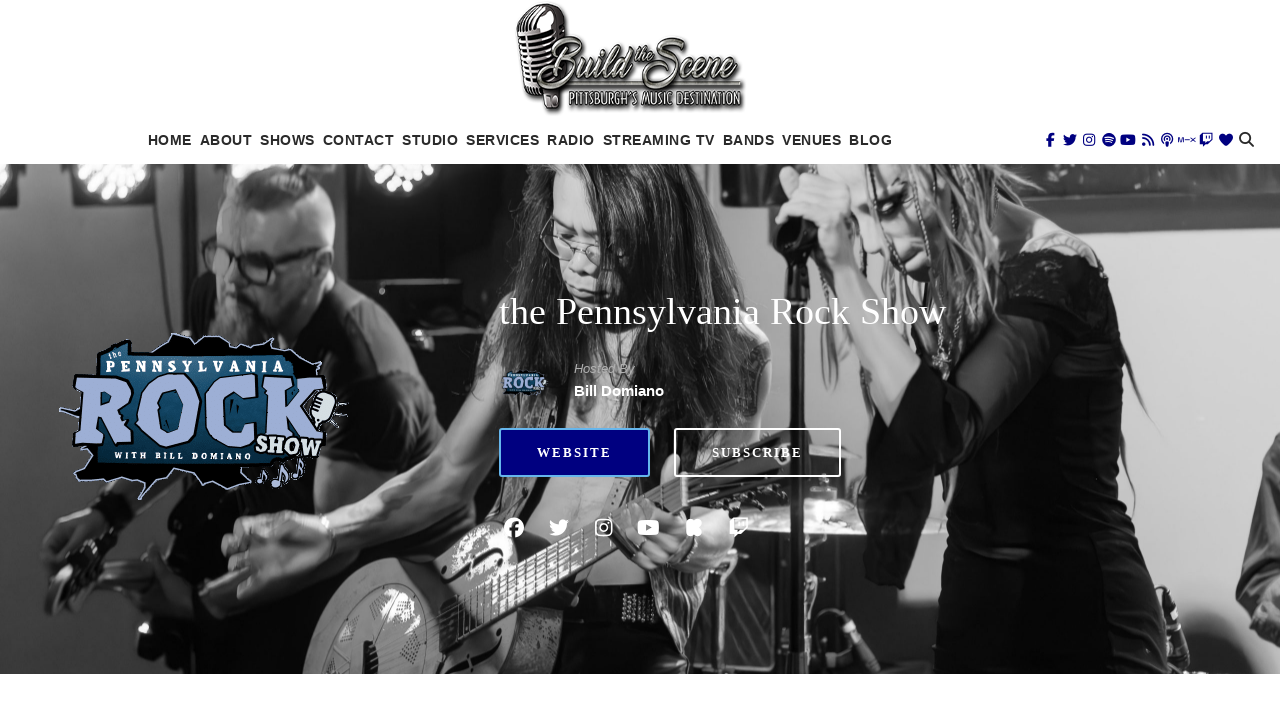

--- FILE ---
content_type: text/html; charset=UTF-8
request_url: https://www.buildthescene.com/steel-city-crue-pars455/
body_size: 40034
content:
<!doctype html><html dir="ltr" lang="en-US" prefix="og: https://ogp.me/ns#"><head><script data-no-optimize="1">var litespeed_docref=sessionStorage.getItem("litespeed_docref");litespeed_docref&&(Object.defineProperty(document,"referrer",{get:function(){return litespeed_docref}}),sessionStorage.removeItem("litespeed_docref"));</script> <meta charset="UTF-8"><meta name="viewport" content="width=device-width, initial-scale=1"><link rel="profile" href="//gmpg.org/xfn/11"><link rel="pingback" href="https://www.buildthescene.com/xmlrpc.php" /><title>Steel City Crue - Build the Scene</title><style>img:is([sizes="auto" i], [sizes^="auto," i]) { contain-intrinsic-size: 3000px 1500px }</style><meta name="description" content="453 episodes in, and Steel City Crue gets to be our first Tribute Band on the show for #454. Segment 1 Why Motley Crue? Who is currently in the band? Give us a road story. What is David&#039;s favorite Crue song to cover? What is it like in the Pittsburgh scene for a tribute band?" /><meta name="robots" content="max-image-preview:large" /><meta name="author" content="Build the Scene"/><link rel="canonical" href="https://www.buildthescene.com/steel-city-crue-pars455/" /><meta name="generator" content="All in One SEO (AIOSEO) 4.9.0" /><meta property="og:locale" content="en_US" /><meta property="og:site_name" content="Build the Scene - Unsigned Music Destination" /><meta property="og:type" content="article" /><meta property="og:title" content="Steel City Crue - Build the Scene" /><meta property="og:description" content="453 episodes in, and Steel City Crue gets to be our first Tribute Band on the show for #454. Segment 1 Why Motley Crue? Who is currently in the band? Give us a road story. What is David&#039;s favorite Crue song to cover? What is it like in the Pittsburgh scene for a tribute band?" /><meta property="og:url" content="https://www.buildthescene.com/steel-city-crue-pars455/" /><meta property="og:image" content="https://www.buildthescene.com/wp-content/uploads/2024/10/pars-2024-cover-photo-scaled.jpg" /><meta property="og:image:secure_url" content="https://www.buildthescene.com/wp-content/uploads/2024/10/pars-2024-cover-photo-scaled.jpg" /><meta property="og:image:width" content="2560" /><meta property="og:image:height" content="2560" /><meta property="article:published_time" content="2019-03-15T10:00:48+00:00" /><meta property="article:modified_time" content="2019-03-15T10:00:48+00:00" /><meta property="article:publisher" content="https://www.facebook.com/buildthesceneradio" /><meta name="twitter:card" content="summary_large_image" /><meta name="twitter:site" content="@buildthescene" /><meta name="twitter:title" content="Steel City Crue - Build the Scene" /><meta name="twitter:description" content="453 episodes in, and Steel City Crue gets to be our first Tribute Band on the show for #454. Segment 1 Why Motley Crue? Who is currently in the band? Give us a road story. What is David&#039;s favorite Crue song to cover? What is it like in the Pittsburgh scene for a tribute band?" /><meta name="twitter:creator" content="@buildthescene" /><meta name="twitter:image" content="https://www.buildthescene.com/wp-content/uploads/2024/10/cropped-Build-the-Scene-Radio-2024-1.jpg" /> <script type="application/ld+json" class="aioseo-schema">{"@context":"https:\/\/schema.org","@graph":[{"@type":"BlogPosting","@id":"https:\/\/www.buildthescene.com\/steel-city-crue-pars455\/#blogposting","name":"Steel City Crue - Build the Scene","headline":"Steel City Crue","author":{"@id":"https:\/\/www.buildthescene.com\/author\/wdomiano\/#author"},"publisher":{"@id":"https:\/\/www.buildthescene.com\/#organization"},"image":{"@type":"ImageObject","url":"https:\/\/www.buildthescene.com\/wp-content\/uploads\/2024\/10\/pars-2024-cover-photo-scaled.jpg","width":2560,"height":2560,"caption":"the Pennsylvania Rock Show"},"datePublished":"2019-03-15T06:00:48-04:00","dateModified":"2019-03-15T06:00:48-04:00","inLanguage":"en-US","mainEntityOfPage":{"@id":"https:\/\/www.buildthescene.com\/steel-city-crue-pars455\/#webpage"},"isPartOf":{"@id":"https:\/\/www.buildthescene.com\/steel-city-crue-pars455\/#webpage"},"articleSection":"All Podcasts, pars, 97.7, after the fall, glen campbell, grassroots, Homicide Black, johnny horton, megadeth, Motley Crue, neverwake, reign of z, ronnie milsap, silk9, the doors, utah, wler"},{"@type":"BreadcrumbList","@id":"https:\/\/www.buildthescene.com\/steel-city-crue-pars455\/#breadcrumblist","itemListElement":[{"@type":"ListItem","@id":"https:\/\/www.buildthescene.com#listItem","position":1,"name":"Home","item":"https:\/\/www.buildthescene.com","nextItem":{"@type":"ListItem","@id":"https:\/\/www.buildthescene.com\/category\/all-podcasts\/#listItem","name":"All Podcasts"}},{"@type":"ListItem","@id":"https:\/\/www.buildthescene.com\/category\/all-podcasts\/#listItem","position":2,"name":"All Podcasts","item":"https:\/\/www.buildthescene.com\/category\/all-podcasts\/","nextItem":{"@type":"ListItem","@id":"https:\/\/www.buildthescene.com\/steel-city-crue-pars455\/#listItem","name":"Steel City Crue"},"previousItem":{"@type":"ListItem","@id":"https:\/\/www.buildthescene.com#listItem","name":"Home"}},{"@type":"ListItem","@id":"https:\/\/www.buildthescene.com\/steel-city-crue-pars455\/#listItem","position":3,"name":"Steel City Crue","previousItem":{"@type":"ListItem","@id":"https:\/\/www.buildthescene.com\/category\/all-podcasts\/#listItem","name":"All Podcasts"}}]},{"@type":"Organization","@id":"https:\/\/www.buildthescene.com\/#organization","name":"Build the Scene","description":"Unsigned Music Destination","url":"https:\/\/www.buildthescene.com\/","logo":{"@type":"ImageObject","url":"https:\/\/www.buildthescene.com\/wp-content\/uploads\/2024\/10\/cropped-Build-the-Scene-Radio-2024-1.jpg","@id":"https:\/\/www.buildthescene.com\/steel-city-crue-pars455\/#organizationLogo","width":512,"height":512},"image":{"@id":"https:\/\/www.buildthescene.com\/steel-city-crue-pars455\/#organizationLogo"},"sameAs":["https:\/\/www.facebook.com\/buildthesceneradio","https:\/\/www.twitter.com\/buildthescene","https:\/\/www.instagram.com\/buildthesceneradio","https:\/\/www.tiktok.com\/@buildthescene","https:\/\/www.youtube.com\/c\/BuildtheScene"]},{"@type":"Person","@id":"https:\/\/www.buildthescene.com\/author\/wdomiano\/#author","url":"https:\/\/www.buildthescene.com\/author\/wdomiano\/","name":"Build the Scene","image":{"@type":"ImageObject","@id":"https:\/\/www.buildthescene.com\/steel-city-crue-pars455\/#authorImage","url":"https:\/\/www.buildthescene.com\/wp-content\/litespeed\/avatar\/28ae3d262609966d33d1017778d66913.jpg?ver=1763338843","width":96,"height":96,"caption":"Build the Scene"}},{"@type":"WebPage","@id":"https:\/\/www.buildthescene.com\/steel-city-crue-pars455\/#webpage","url":"https:\/\/www.buildthescene.com\/steel-city-crue-pars455\/","name":"Steel City Crue - Build the Scene","description":"453 episodes in, and Steel City Crue gets to be our first Tribute Band on the show for #454. Segment 1 Why Motley Crue? Who is currently in the band? Give us a road story. What is David's favorite Crue song to cover? What is it like in the Pittsburgh scene for a tribute band?","inLanguage":"en-US","isPartOf":{"@id":"https:\/\/www.buildthescene.com\/#website"},"breadcrumb":{"@id":"https:\/\/www.buildthescene.com\/steel-city-crue-pars455\/#breadcrumblist"},"author":{"@id":"https:\/\/www.buildthescene.com\/author\/wdomiano\/#author"},"creator":{"@id":"https:\/\/www.buildthescene.com\/author\/wdomiano\/#author"},"image":{"@type":"ImageObject","url":"https:\/\/www.buildthescene.com\/wp-content\/uploads\/2024\/10\/pars-2024-cover-photo-scaled.jpg","@id":"https:\/\/www.buildthescene.com\/steel-city-crue-pars455\/#mainImage","width":2560,"height":2560,"caption":"the Pennsylvania Rock Show"},"primaryImageOfPage":{"@id":"https:\/\/www.buildthescene.com\/steel-city-crue-pars455\/#mainImage"},"datePublished":"2019-03-15T06:00:48-04:00","dateModified":"2019-03-15T06:00:48-04:00"},{"@type":"WebSite","@id":"https:\/\/www.buildthescene.com\/#website","url":"https:\/\/www.buildthescene.com\/","name":"Build the Scene","description":"Unsigned Music Destination","inLanguage":"en-US","publisher":{"@id":"https:\/\/www.buildthescene.com\/#organization"}}]}</script> <link rel='dns-prefetch' href='//fonts.googleapis.com' /><link rel='dns-prefetch' href='//use.fontawesome.com' /><link data-optimized="2" rel="stylesheet" href="https://www.buildthescene.com/wp-content/litespeed/css/35dcbe7e121143b04b589ec192db8805.css?ver=416bf" /><style id='classic-theme-styles-inline-css' type='text/css'>/*! This file is auto-generated */
.wp-block-button__link{color:#fff;background-color:#32373c;border-radius:9999px;box-shadow:none;text-decoration:none;padding:calc(.667em + 2px) calc(1.333em + 2px);font-size:1.125em}.wp-block-file__button{background:#32373c;color:#fff;text-decoration:none}</style><style id='powerpress-player-block-style-inline-css' type='text/css'></style><style id='font-awesome-svg-styles-default-inline-css' type='text/css'>.svg-inline--fa {
  display: inline-block;
  height: 1em;
  overflow: visible;
  vertical-align: -.125em;
}</style><style id='font-awesome-svg-styles-inline-css' type='text/css'>.wp-block-font-awesome-icon svg::before,
   .wp-rich-text-font-awesome-icon svg::before {content: unset;}</style><style id='secondline-audio-player-styles-inline-css' type='text/css'>body #page-title-slt h1{display:}body.secondline-fancy-player .mejs-playlist-current.mejs-layer,body.secondline-fancy-player #main-container-secondline .secondline_playlist .mejs-container .mejs-controls,body.secondline-fancy-player #main-container-secondline .wp-playlist-tracks,body.secondline-fancy-player #main-container-secondline .wp-playlist-item,body.secondline-fancy-player #main-container-secondline .mejs-layers,body.secondline-fancy-player .wp-playlist-current-item,body.secondline-fancy-player .mejs-playlist-current.mejs-layer{background:}body.secondline-fancy-player #main-container-secondline .wp-playlist-item,body.secondline-fancy-player #main-container-secondline .secondline_playlist .mejs-container .mejs-controls{border-color:}body.secondline-fancy-player #main-container-secondline .wp-playlist-item-title,body.secondline-fancy-player #main-container-secondline .mejs-playlist-current.mejs-layer p{color:}body.secondline-fancy-player #main-container-secondline .wp-playlist.wp-audio-playlist .mejs-container .mejs-inner .mejs-controls button,body.secondline-fancy-player #main-container-secondline .wp-playlist.wp-audio-playlist .mejs-container .mejs-inner .mejs-controls button:before,body.secondline-fancy-player #main-container-secondline .wp-playlist.wp-audio-playlist .mejs-container .mejs-button.mejs-speed-button button{color:;border-color:}body.secondline-fancy-player #main-container-secondline .wp-playlist.wp-audio-playlist .mejs-container .mejs-inner .mejs-controls .mejs-time-rail span.mejs-time-current,body.secondline-fancy-player #main-container-secondline .wp-playlist.wp-audio-playlist .mejs-controls .mejs-horizontal-volume-slider .mejs-horizontal-volume-current,body.secondline-fancy-player #main-container-secondline .wp-playlist-item.wp-playlist-playing,body #main-container-secondline .wp-playlist-item.wp-playlist-playing:hover,body.secondline-fancy-player #main-container-secondline .mejs-container .mejs-inner .mejs-controls .mejs-time-rail span.mejs-time-loaded{background:}body.secondline-fancy-player #main-container-secondline .wp-playlist.wp-audio-playlist .mejs-container .mejs-inner .mejs-controls .mejs-time-rail span.mejs-time-loaded,body.secondline-fancy-player #main-container-secondline .wp-playlist.wp-audio-playlist .mejs-container .mejs-inner .mejs-controls .mejs-time-rail span.mejs-time-total,body.secondline-fancy-player #main-container-secondline .wp-playlist.wp-audio-playlist .mejs-container .mejs-controls .mejs-horizontal-volume-slider .mejs-horizontal-volume-total{background:}body.secondline-fancy-player #main-container-secondline .secondline_playlist .mejs-controls .mejs-horizontal-volume-slider .mejs-horizontal-volume-handle,body.secondline-fancy-player #main-container-secondline .secondline_playlist .mejs-controls .mejs-time-rail .mejs-time-handle{background:;border-color:}body.secondline-fancy-player #main-container-secondline .secondline_playlist .mejs-playlist-item-description,body.secondline-fancy-player #main-container-secondline .secondline_playlist .mejs-inner .mejs-time .mejs-currenttime,body.secondline-fancy-player #main-container-secondline .secondline_playlist .mejs-inner .mejs-time .mejs-duration{color:!important}body.secondline-fancy-player #main-container-secondline .secondline_playlist li.mejs-playlist-selector-list-item.wp-playlist-item.mejs-playlist-selected{background:}</style><style id='secondline-style-inline-css' type='text/css'>.has-button-background-background-color { background-color: #000080 !important; }.has-button-background-color { color: #000080 !important; }.has-button-background-hover-background-color { background-color: #0000ff !important; }.has-button-background-hover-color { color: #0000ff !important; }.has-white-background-color { background-color: #ffffff !important; }.has-white-color { color: #ffffff !important; }.has-black-background-color { background-color: #000000 !important; }.has-black-color { color: #000000 !important; }.has-dark-gray-background-color { background-color: #2d2d2d !important; }.has-dark-gray-color { color: #2d2d2d !important; }.has-light-red-background-color { background-color: #e65a4b !important; }.has-light-red-color { color: #e65a4b !important; }.has-darker-gray-background-color { background-color: #1b1b1b !important; }.has-darker-gray-color { color: #1b1b1b !important; }.has-light-gray-background-color { background-color: #7c7c7c !important; }.has-light-gray-color { color: #7c7c7c !important; }</style><style id='secondline-themes-custom-style-inline-css' type='text/css'>body #logo-slt img{width:233px;padding-top:0;padding-bottom:0}#main-container-secondline #content-slt p.stars a,#main-container-secondline #content-slt p.stars a:hover,#main-container-secondline #content-slt .star-rating,body #content-slt ul.products li.product .price,#secondline-woocommerce-single-top p.price,a,.secondline-post-meta i,#secondline-woocommerce-single-bottom .woocommerce-tabs ul.wc-tabs li.active a,.woocommerce-variation .woocommerce-variation-price,.woocommerce-variation .woocommerce-variation-price span.price span,body.woocommerce #content-slt div.product span.price,#secondline-woocommerce-single-bottom .woocommerce-tabs ul.wc-tabs li.active a{color:#0000ff}body #main-container-secondline .single-player-container-secondline .mejs-container .mejs-inner .mejs-controls .mejs-time-rail span.mejs-time-current,body #main-container-secondline .single-player-container-secondline .mejs-controls .mejs-horizontal-volume-slider .mejs-horizontal-volume-current,body #main-container-secondline .mejs-container .mejs-inner .mejs-controls .mejs-time-rail span.mejs-time-current,body #main-container-secondline .mejs-controls .mejs-horizontal-volume-slider .mejs-horizontal-volume-current,body #main-container-secondline .wp-playlist-item.wp-playlist-playing,body #main-container-secondline .wp-playlist-item.wp-playlist-playing:hover{background:#000080}body #main-container-secondline .mejs-container .mejs-inner .mejs-controls .mejs-time-rail span.mejs-time-loaded,body #main-container-secondline .mejs-container .mejs-inner .mejs-controls .mejs-time-rail span.mejs-time-total,body #main-container-secondline .mejs-controls .mejs-horizontal-volume-slider .mejs-horizontal-volume-total,body #main-container-secondline .single-player-container-secondline .mejs-container .mejs-inner .mejs-controls .mejs-time-rail span.mejs-time-loaded,body #main-container-secondline .single-player-container-secondline .mejs-container .mejs-inner .mejs-controls .mejs-time-rail span.mejs-time-total,body #main-container-secondline .single-player-container-secondline .mejs-controls .mejs-horizontal-volume-slider .mejs-horizontal-volume-total{background:}body #main-container-secondline .mejs-controls .mejs-time-rail .mejs-time-handle,body #main-container-secondline .mejs-controls .mejs-horizontal-volume-slider .mejs-horizontal-volume-handle{background:;border-color:}body #main-container-secondline .mejs-inner .mejs-time .mejs-currenttime,#main-container-secondline .mejs-inner .mejs-time .mejs-duration,body #main-container-secondline .alt-player-container-secondline .mejs-inner .mejs-time .mejs-currenttime,body.single-post #main-container-secondline .alt-player-container-secondline .mejs-inner .mejs-time .mejs-duration,body #main-container-secondline .mejs-inner .mejs-controls span,body #main-container-secondline .mejs-inner .mejs-time .mejs-currenttime,#main-container-secondline .mejs-inner .mejs-time .mejs-duration{color:}body #main-container-secondline .mejs-inner .mejs-controls span,body #main-container-secondline .mejs-inner .mejs-time .mejs-currenttime,#main-container-secondline .mejs-inner .mejs-time .mejs-duration{font-size:px}body #main-container-secondline .mejs-playpause-button.mejs-play button:before,body #main-container-secondline .mejs-playpause-button.mejs-pause button:before,body #main-container-secondline .mejs-playpause-button.mejs-play button:before,body #main-container-secondline .wp-playlist .wp-playlist-next,body #main-container-secondline .wp-playlist .wp-playlist-prev,body #main-container-secondline .mejs-inner .mejs-controls button,body #main-container-secondline .mejs-container .mejs-controls .mejs-playlist.sle-selected button,#main-container-secondline .wp-playlist .wp-playlist-next:hover,#main-container-secondline .wp-playlist .wp-playlist-prev:hover,body #main-container-secondline .mejs-inner .mejs-controls button:hover,#main-container-secondline .single-player-container-secondline .mejs-playpause-button.mejs-play button:before,#main-container-secondline .single-player-container-secondline .mejs-volume-button.mejs-mute button:before,body #main-container-secondline .mejs-button.mejs-jump-forward-button button:before,body #main-container-secondline .mejs-button.mejs-skip-back-button button:before{color:}body #main-container-secondline .mejs-container .mejs-controls .mejs-playlist.sle-selected button,#main-container-secondline .wp-playlist .wp-playlist-next:hover,#main-container-secondline .wp-playlist .wp-playlist-prev:hover,body #main-container-secondline .mejs-inner .mejs-controls .mejs-playpause-button:hover button,body #main-container-secondline .mejs-playpause-button.mejs-play:hover button:before,body #main-container-secondline .mejs-playpause-button.mejs-pause:hover button:before,body #main-container-secondline .mejs-playpause-button.mejs-play button:hover:before,body #main-container-secondline .wp-playlist .wp-playlist-next:hover,body #main-container-secondline .wp-playlist .wp-playlist-prev:hover,body #main-container-secondline .mejs-inner .mejs-controls button:hover,body #main-container-secondline .mejs-container .mejs-controls .mejs-playlist.sle-selected button:hover,#main-container-secondline .wp-playlist .wp-playlist-next:hover,#main-container-secondline .wp-playlist .wp-playlist-prev:hover,body #main-container-secondline .mejs-inner .mejs-controls button:hover,#main-container-secondline .single-player-container-secondline .mejs-playpause-button.mejs-play button:hover:before,#main-container-secondline .single-player-container-secondline .mejs-volume-button.mejs-mute button:hover:before,body #main-container-secondline .mejs-button.mejs-jump-forward-button:hover button:before,body #main-container-secondline .mejs-button.mejs-skip-back-button:hover button:before{color:}body #main-container-secondline a.powerpress_link_pinw:before,body #main-container-secondline a.podcast-meta-new-window:before,body #main-container-secondline a.powerpress_link_d:before,body #main-container-secondline a.podcast-meta-download:before,body #main-container-secondline .mejs-button.mejs-speed-button button{color:}body #main-container-secondline .mejs-button.mejs-speed-button button{border-color:}a:hover{color:#000080}header .sf-mega{margin-left:-800px;width:1600px}body .elementor-section.elementor-section-boxed > .elementor-container{max-width:1600px}.width-container-slt{width:1600px}body.secondline-themes-header-sidebar-before #secondline-inline-icons .secondline-themes-social-icons,body.secondline-themes-header-sidebar-before:before,header#masthead-slt{background-color:#ffffff;background-repeat:no-repeat;background-position:center center;background-size:cover}.secondline-fixed-scrolled header#masthead-slt:after{display:block;background:rgba(0,0,0,0.15)}body{background-color:#ffffff;background-repeat:no-repeat;background-position:center center;background-size:cover;background-attachment:fixed}#page-title-slt{background-color:#2a2a2a;background-image:url(https://www.buildthescene.com/wp-content/uploads/2024/10/bts-facebook-banner.jpg);padding-top:40px;padding-bottom:40px;background-repeat:no-repeat;background-position:center center;background-size:cover}#page-title-slt:before{background:rgba(0,0,0,0.8)}.sidebar-item{background:}.sidebar-item{margin-bottom:px}.sidebar ul ul,.sidebar ul li,.widget .widget_shopping_cart_content p.buttons{border-color:#e5e5e5}#page-title-slt-show-page{background-color:#2a2a2a;background-image:url(https://www.buildthescene.com/wp-content/themes/bolden-secondline/images/show-background.jpg);background-repeat:no-repeat;background-position:center center;background-size:cover}body.single-secondline_shows #content-slt{background-color:#f4f4f4}#main-container-secondline #page-title-slt-show-page a.button.single-show-website-slt{border-color:;background-color:;color:}#main-container-secondline #page-title-slt-show-page a.button.single-show-website-slt:hover{border-color:;background-color:;color:}#main-container-secondline #page-title-slt-show-page a.button.single-show-subscribe-slt{border-color:;background-color:;color:}#main-container-secondline #page-title-slt-show-page a.button.single-show-subscribe-slt:hover{border-color:;background-color:;color:}body #show-post-title-meta-container #secondline-show-icons li i{color:}#page-title-slt-show-page{min-height:500px}#show-post-title-meta-container{padding-top:105px;padding-bottom:105px}body .secondline-themes-default-blog-index .secondline-blog-content{background-color:}body.single-secondline_shows .secondline-themes-default-blog-index,body.single-secondline_shows .secondline-themes-default-blog-index .secondline-blog-content{border-color:}#page-title-slt-post-page{background-color:#2a2a2a;background-image:url(https://www.buildthescene.com/wp-content/themes/bolden-secondline/images/page-title.jpg);background-repeat:no-repeat;background-position:center center;background-size:cover}.secondline-themes-feaured-image{background:}body.blog a.more-link,body.archive a.more-link,body.search a.more-link{color:}.secondline-themes-default-blog-overlay:hover a img,.secondline-themes-feaured-image:hover a img{opacity:1}h2.secondline-blog-title a{color:#2a2a2a}h2.secondline-blog-title a:hover{color:#3d3d3d}body h2.overlay-secondline-blog-title,body .overlay-blog-meta-category-list span,body .secondline-themes-default-blog-overlay .secondline-post-meta,body .overlay-blog-floating-comments-viewcount{color:#ffffff}.secondline-blog-content{background:#ffffff}.secondline-blog-content,.secondline-themes-default-blog-index{border-color:#d3ddec}#page-title-slt-post-page,#page-title-slt-post-page .secondline-themes-gallery .blog-single-gallery-post-format{min-height:700px}#blog-post-title-meta-container{padding-top:250px;padding-bottom:30px}body.blog .post-list-player-container-secondline,body.archive .post-list-player-container-secondline,body.search .post-list-player-container-secondline{display:none}#main-container-secondline .form-submit input#submit,#main-container-secondline input.button,#main-container-secondline #customer_login input.button,#main-container-secondline button.button,#main-container-secondline a.button,.infinite-nav-slt a,#newsletter-form-fields input.button,a.secondline-themes-button,.secondline-themes-sticky-post,.post-password-form input[type=submit],#respond input#submit,.wpcf7-form input.wpcf7-submit,body .mc4wp-form input[type='submit'],#content-slt button.wpforms-submit{font-size:14px;background:#000080;color:#ffffff}#main-container-secondline button.button,#main-container-secondline a.button{font-size:13px}#main-container-secondline .form-submit input#submit:hover,#main-container-secondline input.button:hover,#main-container-secondline button.button:hover,#main-container-secondline a.button:hover,.infinite-nav-slt a:hover,#newsletter-form-fields input.button:hover,a.secondline-themes-button:hover,.post-password-form input[type=submit]:hover,#respond input#submit:hover,.wpcf7-form input.wpcf7-submit:hover,body .mc4wp-form input[type='submit']:hover,#content-slt button.wpforms-submit:hover{background:#0000ff;color:#ffffff}form#mc-embedded-subscribe-form .mc-field-group input:focus,.widget select:focus,#newsletter-form-fields input:focus,.wpcf7-form select:focus,blockquote,.post-password-form input:focus,.search-form input.search-field:focus,#respond textarea:focus,#respond input:focus,.wpcf7-form input:focus,.wpcf7-form textarea:focus,#content-slt .wpforms-container select:focus,#content-slt .wpforms-container input:focus,#content-slt .wpforms-container textarea:focus{border-color:#000080}.secondline-themes-transparent-header .secondline-fixed-scrolled header#masthead-slt,.secondline-fixed-scrolled header#masthead-slt,#secondline-fixed-nav.secondline-fixed-scrolled{background-color:rgba(255,255,255,0.92)}body .secondline-fixed-scrolled #logo-slt img{}							#secondline-shopping-cart-count a.secondline-count-icon-nav,nav#site-navigation,body .sf-menu a{letter-spacing:0.5px}#secondline-inline-icons .secondline-themes-social-icons a{color:#2a2a2a;padding-top:16px;padding-bottom:16px;font-size:14px}.mobile-menu-icon-slt{min-width:20px;color:#2a2a2a;padding-top:13px;padding-bottom:11px;font-size:20px}.mobile-menu-icon-slt span.secondline-mobile-menu-text{font-size:14px}#secondline-shopping-cart-count span.secondline-cart-count{top:15px}#secondline-shopping-cart-count a.secondline-count-icon-nav i.shopping-cart-header-icon{color:#ffffff;background:#213a70;padding-top:10px;padding-bottom:10px;font-size:26px}#secondline-shopping-cart-count a.secondline-count-icon-nav i.shopping-cart-header-icon:hover,.activated-class #secondline-shopping-cart-count a.secondline-count-icon-nav i.shopping-cart-header-icon{color:#ffffff;background:#254682}#secondline-themes-header-search-icon i.fa-search,#secondline-themes-header-cart-icon{color:#2a2a2a;padding-top:16px;padding-bottom:16px;font-size:15px;line-height:1}nav#secondline-themes-right-navigation ul{padding-top:-4px}nav#secondline-themes-right-navigation ul li a{font-size:14px}.sf-menu a{color:#2a2a2a;padding-top:16px;padding-bottom:16px;font-size:14px}.secondline_themes_force_light_navigation_color .secondline-fixed-scrolled #secondline-inline-icons .secondline-themes-social-icons a,.secondline_themes_force_dark_navigation_color .secondline-fixed-scrolled #secondline-inline-icons .secondline-themes-social-icons a,.secondline_themes_force_dark_navigation_color .secondline-fixed-scrolled #secondline-themes-header-search-icon i.fa-search,.secondline_themes_force_dark_navigation_color .secondline-fixed-scrolled .sf-menu a,.secondline_themes_force_light_navigation_color .secondline-fixed-scrolled #secondline-themes-header-search-icon i.fa-search,.secondline_themes_force_light_navigation_color .secondline-fixed-scrolled .sf-menu a{color:#2a2a2a}.secondline_themes_force_light_navigation_color .secondline-fixed-scrolled #secondline-inline-icons .secondline-themes-social-icons a:hover,.secondline_themes_force_dark_navigation_color .secondline-fixed-scrolled #secondline-inline-icons .secondline-themes-social-icons a:hover,.active-mobile-icon-slt .mobile-menu-icon-slt,.mobile-menu-icon-slt:hover,.secondline_themes_force_dark_navigation_color .secondline-fixed-scrolled #secondline-themes-header-search-icon:hover i.fa-search,.secondline_themes_force_dark_navigation_color .secondline-fixed-scrolled #secondline-themes-header-search-icon.active-search-icon-slt i.fa-search,.secondline_themes_force_dark_navigation_color .secondline-fixed-scrolled #secondline-inline-icons .secondline-themes-social-icons a:hover,.secondline_themes_force_dark_navigation_color .secondline-fixed-scrolled #secondline-shopping-cart-count a.secondline-count-icon-nav:hover,.secondline_themes_force_dark_navigation_color .secondline-fixed-scrolled .sf-menu a:hover,.secondline_themes_force_dark_navigation_color .secondline-fixed-scrolled .sf-menu li.sfHover a,.secondline_themes_force_dark_navigation_color .secondline-fixed-scrolled .sf-menu li.current-menu-item a,.secondline_themes_force_light_navigation_color .secondline-fixed-scrolled #secondline-themes-header-search-icon:hover i.fa-search,.secondline_themes_force_light_navigation_color .secondline-fixed-scrolled #secondline-themes-header-search-icon.active-search-icon-slt i.fa-search,.secondline_themes_force_light_navigation_color .secondline-fixed-scrolled #secondline-inline-icons .secondline-themes-social-icons a:hover,.secondline_themes_force_light_navigation_color .secondline-fixed-scrolled #secondline-shopping-cart-count a.secondline-count-icon-nav:hover,.secondline_themes_force_light_navigation_color .secondline-fixed-scrolled .sf-menu a:hover,.secondline_themes_force_light_navigation_color .secondline-fixed-scrolled .sf-menu li.sfHover a,.secondline_themes_force_light_navigation_color .secondline-fixed-scrolled .sf-menu li.current-menu-item a,#secondline-themes-header-search-icon:hover i.fa-search,#secondline-themes-header-search-icon.active-search-icon-slt i.fa-search,#secondline-inline-icons .secondline-themes-social-icons a:hover,#secondline-shopping-cart-count a.secondline-count-icon-nav:hover,.sf-menu a:hover,.sf-menu li.sfHover a,.sf-menu li.current-menu-item a,#secondline-themes-header-cart-icon:hover{color:#000080}.sf-menu a:hover:before,.sf-menu li.sfHover a:before,.sf-menu li.current-menu-item a:before{background:#000080;opacity:1}#secondline-checkout-basket,#panel-search-secondline,.sf-menu ul{background:#ffffff}#main-nav-mobile{background:#ffffff}#main-nav-mobile{border-top:2px solid #66b6ec}ul.mobile-menu-slt li a{color:#2a2a2a}ul.mobile-menu-slt .sf-mega .sf-mega-section li a,ul.mobile-menu-slt .sf-mega .sf-mega-section,ul.mobile-menu-slt.collapsed li a,.sf-menu li li:last-child li a,.sf-mega li:last-child li a{border-color:#efefef}#panel-search-secondline,.sf-menu ul{border-color:#66b6ec}.sf-menu li li a{letter-spacing:0;font-size:13px}#secondline-checkout-basket .secondline-sub-total{font-size:13px}#panel-search-secondline input,#secondline-checkout-basket ul#secondline-cart-small li.empty{font-size:13px}.secondline-fixed-scrolled #secondline-checkout-basket,.secondline-fixed-scrolled #secondline-checkout-basket a,.secondline-fixed-scrolled .sf-menu li.sfHover li a,.secondline-fixed-scrolled .sf-menu li.sfHover li.sfHover li a,.secondline-fixed-scrolled .sf-menu li.sfHover li.sfHover li.sfHover li a,.secondline-fixed-scrolled .sf-menu li.sfHover li.sfHover li.sfHover li.sfHover li a,.secondline-fixed-scrolled .sf-menu li.sfHover li.sfHover li.sfHover li.sfHover li.sfHover li a,#panel-search-secondline .search-form input.search-field,.secondline_themes_force_dark_navigation_color .secondline-fixed-scrolled .sf-menu li.sfHover li a,.secondline_themes_force_dark_navigation_color .secondline-fixed-scrolled .sf-menu li.sfHover li.sfHover li a,.secondline_themes_force_dark_navigation_color .secondline-fixed-scrolled .sf-menu li.sfHover li.sfHover li.sfHover li a,.secondline_themes_force_dark_navigation_color .secondline-fixed-scrolled .sf-menu li.sfHover li.sfHover li.sfHover li.sfHover li a,.secondline_themes_force_dark_navigation_color .secondline-fixed-scrolled .sf-menu li.sfHover li.sfHover li.sfHover li.sfHover li.sfHover li a,.secondline_themes_force_dark_navigation_color .sf-menu li.sfHover li a,.secondline_themes_force_dark_navigation_color .sf-menu li.sfHover li.sfHover li a,.secondline_themes_force_dark_navigation_color .sf-menu li.sfHover li.sfHover li.sfHover li a,.secondline_themes_force_dark_navigation_color .sf-menu li.sfHover li.sfHover li.sfHover li.sfHover li a,.secondline_themes_force_dark_navigation_color .sf-menu li.sfHover li.sfHover li.sfHover li.sfHover li.sfHover li a,.secondline_themes_force_light_navigation_color .secondline-fixed-scrolled .sf-menu li.sfHover li a,.secondline_themes_force_light_navigation_color .secondline-fixed-scrolled .sf-menu li.sfHover li.sfHover li a,.secondline_themes_force_light_navigation_color .secondline-fixed-scrolled .sf-menu li.sfHover li.sfHover li.sfHover li a,.secondline_themes_force_light_navigation_color .secondline-fixed-scrolled .sf-menu li.sfHover li.sfHover li.sfHover li.sfHover li a,.secondline_themes_force_light_navigation_color .secondline-fixed-scrolled .sf-menu li.sfHover li.sfHover li.sfHover li.sfHover li.sfHover li a,.secondline_themes_force_light_navigation_color .sf-menu li.sfHover li a,.secondline_themes_force_light_navigation_color .sf-menu li.sfHover li.sfHover li a,.secondline_themes_force_light_navigation_color .sf-menu li.sfHover li.sfHover li.sfHover li a,.secondline_themes_force_light_navigation_color .sf-menu li.sfHover li.sfHover li.sfHover li.sfHover li a,.secondline_themes_force_light_navigation_color .sf-menu li.sfHover li.sfHover li.sfHover li.sfHover li.sfHover li a,.sf-menu li.sfHover.highlight-button li a,.sf-menu li.current-menu-item.highlight-button li a,.secondline-fixed-scrolled #secondline-checkout-basket a.cart-button-header-cart:hover,.secondline-fixed-scrolled #secondline-checkout-basket a.checkout-button-header-cart:hover,#secondline-checkout-basket a.cart-button-header-cart:hover,#secondline-checkout-basket a.checkout-button-header-cart:hover,#secondline-checkout-basket,#secondline-checkout-basket a,.sf-menu li.sfHover li a,.sf-menu li.sfHover li.sfHover li a,.sf-menu li.sfHover li.sfHover li.sfHover li a,.sf-menu li.sfHover li.sfHover li.sfHover li.sfHover li a,.sf-menu li.sfHover li.sfHover li.sfHover li.sfHover li.sfHover li a{color:#2a2a2a}.secondline-fixed-scrolled .sf-menu li li a:hover,.secondline-fixed-scrolled .sf-menu li.sfHover li a,.secondline-fixed-scrolled .sf-menu li.current-menu-item li a,.sf-menu li.sfHover li a,.sf-menu li.sfHover li.sfHover li a,.sf-menu li.sfHover li.sfHover li.sfHover li a,.sf-menu li.sfHover li.sfHover li.sfHover li.sfHover li a,.sf-menu li.sfHover li.sfHover li.sfHover li.sfHover li.sfHover li a{background:none}.secondline-fixed-scrolled #secondline-checkout-basket a:hover,.secondline-fixed-scrolled #secondline-checkout-basket ul#secondline-cart-small li h6,.secondline-fixed-scrolled #secondline-checkout-basket .secondline-sub-total span.total-number-add,.secondline-fixed-scrolled .sf-menu li.sfHover li a:hover,.secondline-fixed-scrolled .sf-menu li.sfHover li.sfHover a,.secondline-fixed-scrolled .sf-menu li.sfHover li li a:hover,.secondline-fixed-scrolled .sf-menu li.sfHover li.sfHover li.sfHover a,.secondline-fixed-scrolled .sf-menu li.sfHover li li li a:hover,.secondline-fixed-scrolled .sf-menu li.sfHover li.sfHover li.sfHover a:hover,.secondline-fixed-scrolled .sf-menu li.sfHover li.sfHover li.sfHover li.sfHover a,.secondline-fixed-scrolled .sf-menu li.sfHover li li li li a:hover,.secondline-fixed-scrolled .sf-menu li.sfHover li.sfHover li.sfHover li.sfHover a:hover,.secondline-fixed-scrolled .sf-menu li.sfHover li.sfHover li.sfHover li.sfHover li.sfHover a,.secondline-fixed-scrolled .sf-menu li.sfHover li li li li li a:hover,.secondline-fixed-scrolled .sf-menu li.sfHover li.sfHover li.sfHover li.sfHover li.sfHover a:hover,.secondline-fixed-scrolled .sf-menu li.sfHover li.sfHover li.sfHover li.sfHover li.sfHover li.sfHover a,.secondline_themes_force_dark_navigation_color .secondline-fixed-scrolled .sf-menu li.sfHover li a:hover,.secondline_themes_force_dark_navigation_color .secondline-fixed-scrolled .sf-menu li.sfHover li.sfHover a,.secondline_themes_force_dark_navigation_color .secondline-fixed-scrolled .sf-menu li.sfHover li li a:hover,.secondline_themes_force_dark_navigation_color .secondline-fixed-scrolled .sf-menu li.sfHover li.sfHover li.sfHover a,.secondline_themes_force_dark_navigation_color .secondline-fixed-scrolled .sf-menu li.sfHover li li li a:hover,.secondline_themes_force_dark_navigation_color .secondline-fixed-scrolled .sf-menu li.sfHover li.sfHover li.sfHover a:hover,.secondline_themes_force_dark_navigation_color .secondline-fixed-scrolled .sf-menu li.sfHover li.sfHover li.sfHover li.sfHover a,.secondline_themes_force_dark_navigation_color .secondline-fixed-scrolled .sf-menu li.sfHover li li li li a:hover,.secondline_themes_force_dark_navigation_color .secondline-fixed-scrolled .sf-menu li.sfHover li.sfHover li.sfHover li.sfHover a:hover,.secondline_themes_force_dark_navigation_color .secondline-fixed-scrolled .sf-menu li.sfHover li.sfHover li.sfHover li.sfHover li.sfHover a,.secondline_themes_force_dark_navigation_color .secondline-fixed-scrolled .sf-menu li.sfHover li li li li li a:hover,.secondline_themes_force_dark_navigation_color .secondline-fixed-scrolled .sf-menu li.sfHover li.sfHover li.sfHover li.sfHover li.sfHover a:hover,.secondline_themes_force_dark_navigation_color .secondline-fixed-scrolled .sf-menu li.sfHover li.sfHover li.sfHover li.sfHover li.sfHover li.sfHover a,.secondline_themes_force_dark_navigation_color .sf-menu li.sfHover li a:hover,.secondline_themes_force_dark_navigation_color .sf-menu li.sfHover li.sfHover a,.secondline_themes_force_dark_navigation_color .sf-menu li.sfHover li li a:hover,.secondline_themes_force_dark_navigation_color .sf-menu li.sfHover li.sfHover li.sfHover a,.secondline_themes_force_dark_navigation_color .sf-menu li.sfHover li li li a:hover,.secondline_themes_force_dark_navigation_color .sf-menu li.sfHover li.sfHover li.sfHover a:hover,.secondline_themes_force_dark_navigation_color .sf-menu li.sfHover li.sfHover li.sfHover li.sfHover a,.secondline_themes_force_dark_navigation_color .sf-menu li.sfHover li li li li a:hover,.secondline_themes_force_dark_navigation_color .sf-menu li.sfHover li.sfHover li.sfHover li.sfHover a:hover,.secondline_themes_force_dark_navigation_color .sf-menu li.sfHover li.sfHover li.sfHover li.sfHover li.sfHover a,.secondline_themes_force_dark_navigation_color .sf-menu li.sfHover li li li li li a:hover,.secondline_themes_force_dark_navigation_color .sf-menu li.sfHover li.sfHover li.sfHover li.sfHover li.sfHover a:hover,.secondline_themes_force_dark_navigation_color .sf-menu li.sfHover li.sfHover li.sfHover li.sfHover li.sfHover li.sfHover a,.secondline_themes_force_light_navigation_color .secondline-fixed-scrolled .sf-menu li.sfHover li a:hover,.secondline_themes_force_light_navigation_color .secondline-fixed-scrolled .sf-menu li.sfHover li.sfHover a,.secondline_themes_force_light_navigation_color .secondline-fixed-scrolled .sf-menu li.sfHover li li a:hover,.secondline_themes_force_light_navigation_color .secondline-fixed-scrolled .sf-menu li.sfHover li.sfHover li.sfHover a,.secondline_themes_force_light_navigation_color .secondline-fixed-scrolled .sf-menu li.sfHover li li li a:hover,.secondline_themes_force_light_navigation_color .secondline-fixed-scrolled .sf-menu li.sfHover li.sfHover li.sfHover a:hover,.secondline_themes_force_light_navigation_color .secondline-fixed-scrolled .sf-menu li.sfHover li.sfHover li.sfHover li.sfHover a,.secondline_themes_force_light_navigation_color .secondline-fixed-scrolled .sf-menu li.sfHover li li li li a:hover,.secondline_themes_force_light_navigation_color .secondline-fixed-scrolled .sf-menu li.sfHover li.sfHover li.sfHover li.sfHover a:hover,.secondline_themes_force_light_navigation_color .secondline-fixed-scrolled .sf-menu li.sfHover li.sfHover li.sfHover li.sfHover li.sfHover a,.secondline_themes_force_light_navigation_color .secondline-fixed-scrolled .sf-menu li.sfHover li li li li li a:hover,.secondline_themes_force_light_navigation_color .secondline-fixed-scrolled .sf-menu li.sfHover li.sfHover li.sfHover li.sfHover li.sfHover a:hover,.secondline_themes_force_light_navigation_color .secondline-fixed-scrolled .sf-menu li.sfHover li.sfHover li.sfHover li.sfHover li.sfHover li.sfHover a,.secondline_themes_force_light_navigation_color .sf-menu li.sfHover li a:hover,.secondline_themes_force_light_navigation_color .sf-menu li.sfHover li.sfHover a,.secondline_themes_force_light_navigation_color .sf-menu li.sfHover li li a:hover,.secondline_themes_force_light_navigation_color .sf-menu li.sfHover li.sfHover li.sfHover a,.secondline_themes_force_light_navigation_color .sf-menu li.sfHover li li li a:hover,.secondline_themes_force_light_navigation_color .sf-menu li.sfHover li.sfHover li.sfHover a:hover,.secondline_themes_force_light_navigation_color .sf-menu li.sfHover li.sfHover li.sfHover li.sfHover a,.secondline_themes_force_light_navigation_color .sf-menu li.sfHover li li li li a:hover,.secondline_themes_force_light_navigation_color .sf-menu li.sfHover li.sfHover li.sfHover li.sfHover a:hover,.secondline_themes_force_light_navigation_color .sf-menu li.sfHover li.sfHover li.sfHover li.sfHover li.sfHover a,.secondline_themes_force_light_navigation_color .sf-menu li.sfHover li li li li li a:hover,.secondline_themes_force_light_navigation_color .sf-menu li.sfHover li.sfHover li.sfHover li.sfHover li.sfHover a:hover,.secondline_themes_force_light_navigation_color .sf-menu li.sfHover li.sfHover li.sfHover li.sfHover li.sfHover li.sfHover a,.sf-menu li.sfHover.highlight-button li a:hover,.sf-menu li.current-menu-item.highlight-button li a:hover,#secondline-checkout-basket a.cart-button-header-cart,#secondline-checkout-basket a.checkout-button-header-cart,#secondline-checkout-basket a:hover,#secondline-checkout-basket ul#secondline-cart-small li h6,#secondline-checkout-basket .secondline-sub-total span.total-number-add,.sf-menu li.sfHover li a:hover,.sf-menu li.sfHover li.sfHover a,.sf-menu li.sfHover li li a:hover,.sf-menu li.sfHover li.sfHover li.sfHover a,.sf-menu li.sfHover li li li a:hover,.sf-menu li.sfHover li.sfHover li.sfHover a:hover,.sf-menu li.sfHover li.sfHover li.sfHover li.sfHover a,.sf-menu li.sfHover li li li li a:hover,.sf-menu li.sfHover li.sfHover li.sfHover li.sfHover a:hover,.sf-menu li.sfHover li.sfHover li.sfHover li.sfHover li.sfHover a,.sf-menu li.sfHover li li li li li a:hover,.sf-menu li.sfHover li.sfHover li.sfHover li.sfHover li.sfHover a:hover,.sf-menu li.sfHover li.sfHover li.sfHover li.sfHover li.sfHover li.sfHover a{color:#000000}.secondline_themes_force_dark_navigation_color .secondline-fixed-scrolled #secondline-shopping-cart-count span.secondline-cart-count,.secondline_themes_force_light_navigation_color .secondline-fixed-scrolled #secondline-shopping-cart-count span.secondline-cart-count,#secondline-shopping-cart-count span.secondline-cart-count{background:#ffffff;color:#0a0715}.secondline-fixed-scrolled .sf-menu .secondline-mini-banner-icon,.secondline-mini-banner-icon{color:#ffffff}.secondline-mini-banner-icon{top:-2px;right:4px}.secondline_themes_force_light_navigation_color .secondline-fixed-scrolled .sf-menu li.current-menu-item.highlight-button a:hover:before,.secondline_themes_force_light_navigation_color .secondline-fixed-scrolled .sf-menu li.highlight-button a:hover:before,.sf-menu li.current-menu-item.highlight-button a:hover:before,.sf-menu li.highlight-button a:hover:before{width:100%}#secondline-checkout-basket ul#secondline-cart-small li,#secondline-checkout-basket .secondline-sub-total,#panel-search-secondline .search-form input.search-field,.sf-mega li:last-child li a,body header .sf-mega li:last-child li a,.sf-menu li li a,.sf-mega h2.mega-menu-heading,.sf-mega ul,body .sf-mega ul,#secondline-checkout-basket .secondline-sub-total,#secondline-checkout-basket ul#secondline-cart-small li{border-color:#efefef}#secondline-inline-icons .secondline-themes-social-icons a{padding-left:1px;padding-right:1px}#secondline-themes-header-search-icon i.fa-search,#secondline-themes-header-cart-icon{padding-left:8px;padding-right:8px}#secondline-inline-icons .secondline-themes-social-icons{padding-right:1px}.sf-menu a{padding-left:8px;padding-right:8px}.sf-menu li.highlight-button{margin-right:1px;margin-left:1px}.sf-arrows .sf-with-ul{padding-right:23px}.sf-arrows .sf-with-ul:after{right:17px}.rtl .sf-arrows .sf-with-ul{padding-right:8px;padding-left:23px}.rtl .sf-arrows .sf-with-ul:after{right:auto;left:17px}@media only screen and (min-width:960px) and (max-width:1300px){#page-title-slt-post-page,#page-title-slt-post-page .secondline-themes-gallery .blog-single-gallery-post-format{min-height:620px}nav#secondline-themes-right-navigation ul li a{padding-left:16px;padding-right:16px}#post-secondary-page-title-slt,#page-title-slt{padding-top:30px;padding-bottom:30px}.sf-menu a{padding-left:4px;padding-right:4px}.sf-menu li.highlight-button{margin-right:-4px;margin-left:-4px}.sf-arrows .sf-with-ul{padding-right:21px}.sf-arrows .sf-with-ul:after{right:15px}.rtl .sf-arrows .sf-with-ul{padding-left:8px;padding-left:21px}.rtl .sf-arrows .sf-with-ul:after{right:auto;left:15px}#secondline-inline-icons .secondline-themes-social-icons a{padding-left:-4px;padding-right:-4px}#secondline-themes-header-search-icon i.fa-search,#secondline-themes-header-cart-icon{padding-left:4px;padding-right:4px}#secondline-inline-icons .secondline-themes-social-icons{padding-right:-4px}}													header .secondline-themes-social-icons a,header #secondline-inline-icons .secondline-themes-social-icons a{color:#000080}footer#site-footer{background:#292d35;background-repeat:no-repeat;background-position:center center;background-size:cover}footer#site-footer #secondline-themes-copyright a{color:#7c7c7c}footer#site-footer #secondline-themes-copyright a:hover{color:#ffffff}#secondline-themes-copyright{background:#1e2128}#secondline-themes-lower-widget-container .widget,#widget-area-secondline .widget{padding:100px 0 80px 0}#copyright-text{padding:26px 0 26px 0}footer#site-footer .secondline-themes-social-icons{padding-top:0;padding-bottom:0}footer#site-footer ul.secondline-themes-social-widget li a,footer#site-footer #secondline-themes-copyright .secondline-themes-social-icons a,footer#site-footer .secondline-themes-social-icons a{color:rgba(255,255,255,0.7)}.sidebar ul.secondline-themes-social-widget li a,footer#site-footer ul.secondline-themes-social-widget li a,footer#site-footer .secondline-themes-social-icons a{background:rgba(255,255,255,0.3)}footer#site-footer ul.secondline-themes-social-widget li a:hover,footer#site-footer #secondline-themes-copyright .secondline-themes-social-icons a:hover,footer#site-footer .secondline-themes-social-icons a:hover{color:rgba(0,0,0,1)}.sidebar ul.secondline-themes-social-widget li a:hover,footer#site-footer ul.secondline-themes-social-widget li a:hover,footer#site-footer .secondline-themes-social-icons a:hover{background:rgba(255,255,255,1)}footer#site-footer .secondline-themes-social-icons li a{margin-right:5px;margin-left:5px}footer#site-footer .secondline-themes-social-icons a,footer#site-footer #secondline-themes-copyright .secondline-themes-social-icons a{font-size:12px;width:12px;height:12px;line-height:12px}#secondline-themes-footer-logo{max-width:250px;padding-top:45px;padding-bottom:0;padding-right:0;padding-left:0}#secondline-woocommerce-single-top,#secondline-woocommerce-messages-top{background-color:#f5f5f5}body .secondline-woocommerce-index-content-bg{background:#f7f7f7}body #logo-slt img.secondline-themes-mobile{display:none}@media only screen and (max-width:959px){#page-title-slt-post-page,#page-title-slt-post-page .secondline-themes-gallery .blog-single-gallery-post-format{min-height:480px}#post-secondary-page-title-slt,#page-title-slt{padding-top:10px;padding-bottom:10px}.secondline-themes-transparent-header header#masthead-slt{background-color:#ffffff;background-repeat:no-repeat;background-position:center center;background-size:cover}}	@media only screen and (max-width:959px){#secondline-themes-lower-widget-container .widget,#widget-area-secondline .widget{padding:60px 0 40px 0}}	@media only screen and (min-width:960px) and (max-width:1700px){body #main-container-secondline .width-container-slt,.width-container-slt{width:92%;padding:0;position:relative;padding-left:0;padding-right:0}body .elementor-section.elementor-section-boxed > .elementor-container{max-width:92%}body #main-container-secondline{width:100%}footer#site-footer.secondline-themes-footer-full-width .width-container-slt,.secondline-themes-page-title-full-width #page-title-slt .width-container-slt,.secondline-themes-header-full-width header#masthead-slt .width-container-slt{width:92%;position:relative;padding:0}.secondline-themes-header-full-width-no-gap.secondline-themes-header-cart-width-adjustment header#masthead-slt .width-container-slt,.secondline-themes-header-full-width.secondline-themes-header-cart-width-adjustment header#masthead-slt .width-container-slt{width:98%;margin-left:2%;padding-right:0}#secondline-shopping-cart-toggle.activated-class a i.shopping-cart-header-icon,#secondline-shopping-cart-count i.shopping-cart-header-icon{padding-left:24px;padding-right:24px}#secondline-shopping-cart-count span.secondline-cart-count{right:14px}header .sf-mega{margin-right:2%;width:98%;left:0;margin-left:auto}}::-moz-selection{color:#ffffff;background:#66b6ec}::selection{color:#ffffff;background:#66b6ec}</style><link rel='stylesheet' id='font-awesome-official-css' href='https://use.fontawesome.com/releases/v7.0.0/css/all.css' type='text/css' media='all' integrity="sha384-tGBVFh2h9Zcme3k9gJLbGqDpD+jRd419j/6N32rharcTZa1X6xgxug6pFMGonjxU" crossorigin="anonymous" /><link rel='stylesheet' id='font-awesome-official-v4shim-css' href='https://use.fontawesome.com/releases/v7.0.0/css/v4-shims.css' type='text/css' media='all' integrity="sha384-NNMojup/wze+7MYNfppFkt1PyEfFX0wIGvCNanAQxX/+oI4LFnrP0EzKH7HTqLke" crossorigin="anonymous" /> <script type="litespeed/javascript" data-src="https://www.buildthescene.com/wp-includes/js/jquery/jquery.min.js" id="jquery-core-js"></script> <script id="jquery-js-after" type="litespeed/javascript">!function($){"use strict";$(document).ready(function(){$(this).scrollTop()>100&&$(".hfe-scroll-to-top-wrap").removeClass("hfe-scroll-to-top-hide"),$(window).scroll(function(){$(this).scrollTop()<100?$(".hfe-scroll-to-top-wrap").fadeOut(300):$(".hfe-scroll-to-top-wrap").fadeIn(300)}),$(".hfe-scroll-to-top-wrap").on("click",function(){$("html, body").animate({scrollTop:0},300);return!1})})}(jQuery);!function($){'use strict';$(document).ready(function(){var bar=$('.hfe-reading-progress-bar');if(!bar.length)return;$(window).on('scroll',function(){var s=$(window).scrollTop(),d=$(document).height()-$(window).height(),p=d?s/d*100:0;bar.css('width',p+'%')})})}(jQuery)</script> <script id="cookie-law-info-js-extra" type="litespeed/javascript">var _ckyConfig={"_ipData":[],"_assetsURL":"https:\/\/www.buildthescene.com\/wp-content\/plugins\/cookie-law-info\/lite\/frontend\/images\/","_publicURL":"https:\/\/www.buildthescene.com","_expiry":"365","_categories":[{"name":"Necessary","slug":"necessary","isNecessary":!0,"ccpaDoNotSell":!0,"cookies":[],"active":!0,"defaultConsent":{"gdpr":!0,"ccpa":!0}},{"name":"Functional","slug":"functional","isNecessary":!1,"ccpaDoNotSell":!0,"cookies":[],"active":!0,"defaultConsent":{"gdpr":!1,"ccpa":!1}},{"name":"Analytics","slug":"analytics","isNecessary":!1,"ccpaDoNotSell":!0,"cookies":[],"active":!0,"defaultConsent":{"gdpr":!1,"ccpa":!1}},{"name":"Performance","slug":"performance","isNecessary":!1,"ccpaDoNotSell":!0,"cookies":[],"active":!0,"defaultConsent":{"gdpr":!1,"ccpa":!1}},{"name":"Advertisement","slug":"advertisement","isNecessary":!1,"ccpaDoNotSell":!0,"cookies":[],"active":!0,"defaultConsent":{"gdpr":!1,"ccpa":!1}}],"_activeLaw":"gdpr","_rootDomain":"","_block":"1","_showBanner":"1","_bannerConfig":{"settings":{"type":"box","preferenceCenterType":"popup","position":"bottom-left","applicableLaw":"gdpr"},"behaviours":{"reloadBannerOnAccept":!1,"loadAnalyticsByDefault":!1,"animations":{"onLoad":"animate","onHide":"sticky"}},"config":{"revisitConsent":{"status":!0,"tag":"revisit-consent","position":"bottom-left","meta":{"url":"#"},"styles":{"background-color":"#0056A7"},"elements":{"title":{"type":"text","tag":"revisit-consent-title","status":!0,"styles":{"color":"#0056a7"}}}},"preferenceCenter":{"toggle":{"status":!0,"tag":"detail-category-toggle","type":"toggle","states":{"active":{"styles":{"background-color":"#1863DC"}},"inactive":{"styles":{"background-color":"#D0D5D2"}}}}},"categoryPreview":{"status":!1,"toggle":{"status":!0,"tag":"detail-category-preview-toggle","type":"toggle","states":{"active":{"styles":{"background-color":"#1863DC"}},"inactive":{"styles":{"background-color":"#D0D5D2"}}}}},"videoPlaceholder":{"status":!0,"styles":{"background-color":"#000000","border-color":"#000000","color":"#ffffff"}},"readMore":{"status":!1,"tag":"readmore-button","type":"link","meta":{"noFollow":!0,"newTab":!0},"styles":{"color":"#1863DC","background-color":"transparent","border-color":"transparent"}},"showMore":{"status":!0,"tag":"show-desc-button","type":"button","styles":{"color":"#1863DC"}},"showLess":{"status":!0,"tag":"hide-desc-button","type":"button","styles":{"color":"#1863DC"}},"alwaysActive":{"status":!0,"tag":"always-active","styles":{"color":"#008000"}},"manualLinks":{"status":!0,"tag":"manual-links","type":"link","styles":{"color":"#1863DC"}},"auditTable":{"status":!0},"optOption":{"status":!0,"toggle":{"status":!0,"tag":"optout-option-toggle","type":"toggle","states":{"active":{"styles":{"background-color":"#1863dc"}},"inactive":{"styles":{"background-color":"#FFFFFF"}}}}}}},"_version":"3.3.6","_logConsent":"1","_tags":[{"tag":"accept-button","styles":{"color":"#FFFFFF","background-color":"#1863DC","border-color":"#1863DC"}},{"tag":"reject-button","styles":{"color":"#1863DC","background-color":"transparent","border-color":"#1863DC"}},{"tag":"settings-button","styles":{"color":"#1863DC","background-color":"transparent","border-color":"#1863DC"}},{"tag":"readmore-button","styles":{"color":"#1863DC","background-color":"transparent","border-color":"transparent"}},{"tag":"donotsell-button","styles":{"color":"#1863DC","background-color":"transparent","border-color":"transparent"}},{"tag":"show-desc-button","styles":{"color":"#1863DC"}},{"tag":"hide-desc-button","styles":{"color":"#1863DC"}},{"tag":"cky-always-active","styles":[]},{"tag":"cky-link","styles":[]},{"tag":"accept-button","styles":{"color":"#FFFFFF","background-color":"#1863DC","border-color":"#1863DC"}},{"tag":"revisit-consent","styles":{"background-color":"#0056A7"}}],"_shortCodes":[{"key":"cky_readmore","content":"<a href=\"#\" class=\"cky-policy\" aria-label=\"Cookie Policy\" target=\"_blank\" rel=\"noopener\" data-cky-tag=\"readmore-button\">Cookie Policy<\/a>","tag":"readmore-button","status":!1,"attributes":{"rel":"nofollow","target":"_blank"}},{"key":"cky_show_desc","content":"<button class=\"cky-show-desc-btn\" data-cky-tag=\"show-desc-button\" aria-label=\"Show more\">Show more<\/button>","tag":"show-desc-button","status":!0,"attributes":[]},{"key":"cky_hide_desc","content":"<button class=\"cky-show-desc-btn\" data-cky-tag=\"hide-desc-button\" aria-label=\"Show less\">Show less<\/button>","tag":"hide-desc-button","status":!0,"attributes":[]},{"key":"cky_optout_show_desc","content":"[cky_optout_show_desc]","tag":"optout-show-desc-button","status":!0,"attributes":[]},{"key":"cky_optout_hide_desc","content":"[cky_optout_hide_desc]","tag":"optout-hide-desc-button","status":!0,"attributes":[]},{"key":"cky_category_toggle_label","content":"[cky_{{status}}_category_label] [cky_preference_{{category_slug}}_title]","tag":"","status":!0,"attributes":[]},{"key":"cky_enable_category_label","content":"Enable","tag":"","status":!0,"attributes":[]},{"key":"cky_disable_category_label","content":"Disable","tag":"","status":!0,"attributes":[]},{"key":"cky_video_placeholder","content":"<div class=\"video-placeholder-normal\" data-cky-tag=\"video-placeholder\" id=\"[UNIQUEID]\"><p class=\"video-placeholder-text-normal\" data-cky-tag=\"placeholder-title\">Please accept cookies to access this content<\/p><\/div>","tag":"","status":!0,"attributes":[]},{"key":"cky_enable_optout_label","content":"Enable","tag":"","status":!0,"attributes":[]},{"key":"cky_disable_optout_label","content":"Disable","tag":"","status":!0,"attributes":[]},{"key":"cky_optout_toggle_label","content":"[cky_{{status}}_optout_label] [cky_optout_option_title]","tag":"","status":!0,"attributes":[]},{"key":"cky_optout_option_title","content":"Do Not Sell or Share My Personal Information","tag":"","status":!0,"attributes":[]},{"key":"cky_optout_close_label","content":"Close","tag":"","status":!0,"attributes":[]},{"key":"cky_preference_close_label","content":"Close","tag":"","status":!0,"attributes":[]}],"_rtl":"","_language":"en","_providersToBlock":[]};var _ckyStyles={"css":".cky-overlay{background: #000000; opacity: 0.4; position: fixed; top: 0; left: 0; width: 100%; height: 100%; z-index: 99999999;}.cky-hide{display: none;}.cky-btn-revisit-wrapper{display: flex; align-items: center; justify-content: center; background: #0056a7; width: 45px; height: 45px; border-radius: 50%; position: fixed; z-index: 999999; cursor: pointer;}.cky-revisit-bottom-left{bottom: 15px; left: 15px;}.cky-revisit-bottom-right{bottom: 15px; right: 15px;}.cky-btn-revisit-wrapper .cky-btn-revisit{display: flex; align-items: center; justify-content: center; background: none; border: none; cursor: pointer; position: relative; margin: 0; padding: 0;}.cky-btn-revisit-wrapper .cky-btn-revisit img{max-width: fit-content; margin: 0; height: 30px; width: 30px;}.cky-revisit-bottom-left:hover::before{content: attr(data-tooltip); position: absolute; background: #4e4b66; color: #ffffff; left: calc(100% + 7px); font-size: 12px; line-height: 16px; width: max-content; padding: 4px 8px; border-radius: 4px;}.cky-revisit-bottom-left:hover::after{position: absolute; content: \"\"; border: 5px solid transparent; left: calc(100% + 2px); border-left-width: 0; border-right-color: #4e4b66;}.cky-revisit-bottom-right:hover::before{content: attr(data-tooltip); position: absolute; background: #4e4b66; color: #ffffff; right: calc(100% + 7px); font-size: 12px; line-height: 16px; width: max-content; padding: 4px 8px; border-radius: 4px;}.cky-revisit-bottom-right:hover::after{position: absolute; content: \"\"; border: 5px solid transparent; right: calc(100% + 2px); border-right-width: 0; border-left-color: #4e4b66;}.cky-revisit-hide{display: none;}.cky-consent-container{position: fixed; width: 440px; box-sizing: border-box; z-index: 9999999; border-radius: 6px;}.cky-consent-container .cky-consent-bar{background: #ffffff; border: 1px solid; padding: 20px 26px; box-shadow: 0 -1px 10px 0 #acabab4d; border-radius: 6px;}.cky-box-bottom-left{bottom: 40px; left: 40px;}.cky-box-bottom-right{bottom: 40px; right: 40px;}.cky-box-top-left{top: 40px; left: 40px;}.cky-box-top-right{top: 40px; right: 40px;}.cky-custom-brand-logo-wrapper .cky-custom-brand-logo{width: 100px; height: auto; margin: 0 0 12px 0;}.cky-notice .cky-title{color: #212121; font-weight: 700; font-size: 18px; line-height: 24px; margin: 0 0 12px 0;}.cky-notice-des *,.cky-preference-content-wrapper *,.cky-accordion-header-des *,.cky-gpc-wrapper .cky-gpc-desc *{font-size: 14px;}.cky-notice-des{color: #212121; font-size: 14px; line-height: 24px; font-weight: 400;}.cky-notice-des img{height: 25px; width: 25px;}.cky-consent-bar .cky-notice-des p,.cky-gpc-wrapper .cky-gpc-desc p,.cky-preference-body-wrapper .cky-preference-content-wrapper p,.cky-accordion-header-wrapper .cky-accordion-header-des p,.cky-cookie-des-table li div:last-child p{color: inherit; margin-top: 0; overflow-wrap: break-word;}.cky-notice-des P:last-child,.cky-preference-content-wrapper p:last-child,.cky-cookie-des-table li div:last-child p:last-child,.cky-gpc-wrapper .cky-gpc-desc p:last-child{margin-bottom: 0;}.cky-notice-des a.cky-policy,.cky-notice-des button.cky-policy{font-size: 14px; color: #1863dc; white-space: nowrap; cursor: pointer; background: transparent; border: 1px solid; text-decoration: underline;}.cky-notice-des button.cky-policy{padding: 0;}.cky-notice-des a.cky-policy:focus-visible,.cky-notice-des button.cky-policy:focus-visible,.cky-preference-content-wrapper .cky-show-desc-btn:focus-visible,.cky-accordion-header .cky-accordion-btn:focus-visible,.cky-preference-header .cky-btn-close:focus-visible,.cky-switch input[type=\"checkbox\"]:focus-visible,.cky-footer-wrapper a:focus-visible,.cky-btn:focus-visible{outline: 2px solid #1863dc; outline-offset: 2px;}.cky-btn:focus:not(:focus-visible),.cky-accordion-header .cky-accordion-btn:focus:not(:focus-visible),.cky-preference-content-wrapper .cky-show-desc-btn:focus:not(:focus-visible),.cky-btn-revisit-wrapper .cky-btn-revisit:focus:not(:focus-visible),.cky-preference-header .cky-btn-close:focus:not(:focus-visible),.cky-consent-bar .cky-banner-btn-close:focus:not(:focus-visible){outline: 0;}button.cky-show-desc-btn:not(:hover):not(:active){color: #1863dc; background: transparent;}button.cky-accordion-btn:not(:hover):not(:active),button.cky-banner-btn-close:not(:hover):not(:active),button.cky-btn-revisit:not(:hover):not(:active),button.cky-btn-close:not(:hover):not(:active){background: transparent;}.cky-consent-bar button:hover,.cky-modal.cky-modal-open button:hover,.cky-consent-bar button:focus,.cky-modal.cky-modal-open button:focus{text-decoration: none;}.cky-notice-btn-wrapper{display: flex; justify-content: flex-start; align-items: center; flex-wrap: wrap; margin-top: 16px;}.cky-notice-btn-wrapper .cky-btn{text-shadow: none; box-shadow: none;}.cky-btn{flex: auto; max-width: 100%; font-size: 14px; font-family: inherit; line-height: 24px; padding: 8px; font-weight: 500; margin: 0 8px 0 0; border-radius: 2px; cursor: pointer; text-align: center; text-transform: none; min-height: 0;}.cky-btn:hover{opacity: 0.8;}.cky-btn-customize{color: #1863dc; background: transparent; border: 2px solid #1863dc;}.cky-btn-reject{color: #1863dc; background: transparent; border: 2px solid #1863dc;}.cky-btn-accept{background: #1863dc; color: #ffffff; border: 2px solid #1863dc;}.cky-btn:last-child{margin-right: 0;}@media (max-width: 576px){.cky-box-bottom-left{bottom: 0; left: 0;}.cky-box-bottom-right{bottom: 0; right: 0;}.cky-box-top-left{top: 0; left: 0;}.cky-box-top-right{top: 0; right: 0;}}@media (max-height: 480px){.cky-consent-container{max-height: 100vh;overflow-y: scroll}.cky-notice-des{max-height: unset !important;overflow-y: unset !important}.cky-preference-center{height: 100vh;overflow: auto !important}.cky-preference-center .cky-preference-body-wrapper{overflow: unset}}@media (max-width: 440px){.cky-box-bottom-left, .cky-box-bottom-right, .cky-box-top-left, .cky-box-top-right{width: 100%; max-width: 100%;}.cky-consent-container .cky-consent-bar{padding: 20px 0;}.cky-custom-brand-logo-wrapper, .cky-notice .cky-title, .cky-notice-des, .cky-notice-btn-wrapper{padding: 0 24px;}.cky-notice-des{max-height: 40vh; overflow-y: scroll;}.cky-notice-btn-wrapper{flex-direction: column; margin-top: 0;}.cky-btn{width: 100%; margin: 10px 0 0 0;}.cky-notice-btn-wrapper .cky-btn-customize{order: 2;}.cky-notice-btn-wrapper .cky-btn-reject{order: 3;}.cky-notice-btn-wrapper .cky-btn-accept{order: 1; margin-top: 16px;}}@media (max-width: 352px){.cky-notice .cky-title{font-size: 16px;}.cky-notice-des *{font-size: 12px;}.cky-notice-des, .cky-btn{font-size: 12px;}}.cky-modal.cky-modal-open{display: flex; visibility: visible; -webkit-transform: translate(-50%, -50%); -moz-transform: translate(-50%, -50%); -ms-transform: translate(-50%, -50%); -o-transform: translate(-50%, -50%); transform: translate(-50%, -50%); top: 50%; left: 50%; transition: all 1s ease;}.cky-modal{box-shadow: 0 32px 68px rgba(0, 0, 0, 0.3); margin: 0 auto; position: fixed; max-width: 100%; background: #ffffff; top: 50%; box-sizing: border-box; border-radius: 6px; z-index: 999999999; color: #212121; -webkit-transform: translate(-50%, 100%); -moz-transform: translate(-50%, 100%); -ms-transform: translate(-50%, 100%); -o-transform: translate(-50%, 100%); transform: translate(-50%, 100%); visibility: hidden; transition: all 0s ease;}.cky-preference-center{max-height: 79vh; overflow: hidden; width: 845px; overflow: hidden; flex: 1 1 0; display: flex; flex-direction: column; border-radius: 6px;}.cky-preference-header{display: flex; align-items: center; justify-content: space-between; padding: 22px 24px; border-bottom: 1px solid;}.cky-preference-header .cky-preference-title{font-size: 18px; font-weight: 700; line-height: 24px;}.cky-preference-header .cky-btn-close{margin: 0; cursor: pointer; vertical-align: middle; padding: 0; background: none; border: none; width: 24px; height: 24px; min-height: 0; line-height: 0; text-shadow: none; box-shadow: none;}.cky-preference-header .cky-btn-close img{margin: 0; height: 10px; width: 10px;}.cky-preference-body-wrapper{padding: 0 24px; flex: 1; overflow: auto; box-sizing: border-box;}.cky-preference-content-wrapper,.cky-gpc-wrapper .cky-gpc-desc{font-size: 14px; line-height: 24px; font-weight: 400; padding: 12px 0;}.cky-preference-content-wrapper{border-bottom: 1px solid;}.cky-preference-content-wrapper img{height: 25px; width: 25px;}.cky-preference-content-wrapper .cky-show-desc-btn{font-size: 14px; font-family: inherit; color: #1863dc; text-decoration: none; line-height: 24px; padding: 0; margin: 0; white-space: nowrap; cursor: pointer; background: transparent; border-color: transparent; text-transform: none; min-height: 0; text-shadow: none; box-shadow: none;}.cky-accordion-wrapper{margin-bottom: 10px;}.cky-accordion{border-bottom: 1px solid;}.cky-accordion:last-child{border-bottom: none;}.cky-accordion .cky-accordion-item{display: flex; margin-top: 10px;}.cky-accordion .cky-accordion-body{display: none;}.cky-accordion.cky-accordion-active .cky-accordion-body{display: block; padding: 0 22px; margin-bottom: 16px;}.cky-accordion-header-wrapper{cursor: pointer; width: 100%;}.cky-accordion-item .cky-accordion-header{display: flex; justify-content: space-between; align-items: center;}.cky-accordion-header .cky-accordion-btn{font-size: 16px; font-family: inherit; color: #212121; line-height: 24px; background: none; border: none; font-weight: 700; padding: 0; margin: 0; cursor: pointer; text-transform: none; min-height: 0; text-shadow: none; box-shadow: none;}.cky-accordion-header .cky-always-active{color: #008000; font-weight: 600; line-height: 24px; font-size: 14px;}.cky-accordion-header-des{font-size: 14px; line-height: 24px; margin: 10px 0 16px 0;}.cky-accordion-chevron{margin-right: 22px; position: relative; cursor: pointer;}.cky-accordion-chevron-hide{display: none;}.cky-accordion .cky-accordion-chevron i::before{content: \"\"; position: absolute; border-right: 1.4px solid; border-bottom: 1.4px solid; border-color: inherit; height: 6px; width: 6px; -webkit-transform: rotate(-45deg); -moz-transform: rotate(-45deg); -ms-transform: rotate(-45deg); -o-transform: rotate(-45deg); transform: rotate(-45deg); transition: all 0.2s ease-in-out; top: 8px;}.cky-accordion.cky-accordion-active .cky-accordion-chevron i::before{-webkit-transform: rotate(45deg); -moz-transform: rotate(45deg); -ms-transform: rotate(45deg); -o-transform: rotate(45deg); transform: rotate(45deg);}.cky-audit-table{background: #f4f4f4; border-radius: 6px;}.cky-audit-table .cky-empty-cookies-text{color: inherit; font-size: 12px; line-height: 24px; margin: 0; padding: 10px;}.cky-audit-table .cky-cookie-des-table{font-size: 12px; line-height: 24px; font-weight: normal; padding: 15px 10px; border-bottom: 1px solid; border-bottom-color: inherit; margin: 0;}.cky-audit-table .cky-cookie-des-table:last-child{border-bottom: none;}.cky-audit-table .cky-cookie-des-table li{list-style-type: none; display: flex; padding: 3px 0;}.cky-audit-table .cky-cookie-des-table li:first-child{padding-top: 0;}.cky-cookie-des-table li div:first-child{width: 100px; font-weight: 600; word-break: break-word; word-wrap: break-word;}.cky-cookie-des-table li div:last-child{flex: 1; word-break: break-word; word-wrap: break-word; margin-left: 8px;}.cky-footer-shadow{display: block; width: 100%; height: 40px; background: linear-gradient(180deg, rgba(255, 255, 255, 0) 0%, #ffffff 100%); position: absolute; bottom: calc(100% - 1px);}.cky-footer-wrapper{position: relative;}.cky-prefrence-btn-wrapper{display: flex; flex-wrap: wrap; align-items: center; justify-content: center; padding: 22px 24px; border-top: 1px solid;}.cky-prefrence-btn-wrapper .cky-btn{flex: auto; max-width: 100%; text-shadow: none; box-shadow: none;}.cky-btn-preferences{color: #1863dc; background: transparent; border: 2px solid #1863dc;}.cky-preference-header,.cky-preference-body-wrapper,.cky-preference-content-wrapper,.cky-accordion-wrapper,.cky-accordion,.cky-accordion-wrapper,.cky-footer-wrapper,.cky-prefrence-btn-wrapper{border-color: inherit;}@media (max-width: 845px){.cky-modal{max-width: calc(100% - 16px);}}@media (max-width: 576px){.cky-modal{max-width: 100%;}.cky-preference-center{max-height: 100vh;}.cky-prefrence-btn-wrapper{flex-direction: column;}.cky-accordion.cky-accordion-active .cky-accordion-body{padding-right: 0;}.cky-prefrence-btn-wrapper .cky-btn{width: 100%; margin: 10px 0 0 0;}.cky-prefrence-btn-wrapper .cky-btn-reject{order: 3;}.cky-prefrence-btn-wrapper .cky-btn-accept{order: 1; margin-top: 0;}.cky-prefrence-btn-wrapper .cky-btn-preferences{order: 2;}}@media (max-width: 425px){.cky-accordion-chevron{margin-right: 15px;}.cky-notice-btn-wrapper{margin-top: 0;}.cky-accordion.cky-accordion-active .cky-accordion-body{padding: 0 15px;}}@media (max-width: 352px){.cky-preference-header .cky-preference-title{font-size: 16px;}.cky-preference-header{padding: 16px 24px;}.cky-preference-content-wrapper *, .cky-accordion-header-des *{font-size: 12px;}.cky-preference-content-wrapper, .cky-preference-content-wrapper .cky-show-more, .cky-accordion-header .cky-always-active, .cky-accordion-header-des, .cky-preference-content-wrapper .cky-show-desc-btn, .cky-notice-des a.cky-policy{font-size: 12px;}.cky-accordion-header .cky-accordion-btn{font-size: 14px;}}.cky-switch{display: flex;}.cky-switch input[type=\"checkbox\"]{position: relative; width: 44px; height: 24px; margin: 0; background: #d0d5d2; -webkit-appearance: none; border-radius: 50px; cursor: pointer; outline: 0; border: none; top: 0;}.cky-switch input[type=\"checkbox\"]:checked{background: #1863dc;}.cky-switch input[type=\"checkbox\"]:before{position: absolute; content: \"\"; height: 20px; width: 20px; left: 2px; bottom: 2px; border-radius: 50%; background-color: white; -webkit-transition: 0.4s; transition: 0.4s; margin: 0;}.cky-switch input[type=\"checkbox\"]:after{display: none;}.cky-switch input[type=\"checkbox\"]:checked:before{-webkit-transform: translateX(20px); -ms-transform: translateX(20px); transform: translateX(20px);}@media (max-width: 425px){.cky-switch input[type=\"checkbox\"]{width: 38px; height: 21px;}.cky-switch input[type=\"checkbox\"]:before{height: 17px; width: 17px;}.cky-switch input[type=\"checkbox\"]:checked:before{-webkit-transform: translateX(17px); -ms-transform: translateX(17px); transform: translateX(17px);}}.cky-consent-bar .cky-banner-btn-close{position: absolute; right: 9px; top: 5px; background: none; border: none; cursor: pointer; padding: 0; margin: 0; min-height: 0; line-height: 0; height: 24px; width: 24px; text-shadow: none; box-shadow: none;}.cky-consent-bar .cky-banner-btn-close img{height: 9px; width: 9px; margin: 0;}.cky-notice-group{font-size: 14px; line-height: 24px; font-weight: 400; color: #212121;}.cky-notice-btn-wrapper .cky-btn-do-not-sell{font-size: 14px; line-height: 24px; padding: 6px 0; margin: 0; font-weight: 500; background: none; border-radius: 2px; border: none; cursor: pointer; text-align: left; color: #1863dc; background: transparent; border-color: transparent; box-shadow: none; text-shadow: none;}.cky-consent-bar .cky-banner-btn-close:focus-visible,.cky-notice-btn-wrapper .cky-btn-do-not-sell:focus-visible,.cky-opt-out-btn-wrapper .cky-btn:focus-visible,.cky-opt-out-checkbox-wrapper input[type=\"checkbox\"].cky-opt-out-checkbox:focus-visible{outline: 2px solid #1863dc; outline-offset: 2px;}@media (max-width: 440px){.cky-consent-container{width: 100%;}}@media (max-width: 352px){.cky-notice-des a.cky-policy, .cky-notice-btn-wrapper .cky-btn-do-not-sell{font-size: 12px;}}.cky-opt-out-wrapper{padding: 12px 0;}.cky-opt-out-wrapper .cky-opt-out-checkbox-wrapper{display: flex; align-items: center;}.cky-opt-out-checkbox-wrapper .cky-opt-out-checkbox-label{font-size: 16px; font-weight: 700; line-height: 24px; margin: 0 0 0 12px; cursor: pointer;}.cky-opt-out-checkbox-wrapper input[type=\"checkbox\"].cky-opt-out-checkbox{background-color: #ffffff; border: 1px solid black; width: 20px; height: 18.5px; margin: 0; -webkit-appearance: none; position: relative; display: flex; align-items: center; justify-content: center; border-radius: 2px; cursor: pointer;}.cky-opt-out-checkbox-wrapper input[type=\"checkbox\"].cky-opt-out-checkbox:checked{background-color: #1863dc; border: none;}.cky-opt-out-checkbox-wrapper input[type=\"checkbox\"].cky-opt-out-checkbox:checked::after{left: 6px; bottom: 4px; width: 7px; height: 13px; border: solid #ffffff; border-width: 0 3px 3px 0; border-radius: 2px; -webkit-transform: rotate(45deg); -ms-transform: rotate(45deg); transform: rotate(45deg); content: \"\"; position: absolute; box-sizing: border-box;}.cky-opt-out-checkbox-wrapper.cky-disabled .cky-opt-out-checkbox-label,.cky-opt-out-checkbox-wrapper.cky-disabled input[type=\"checkbox\"].cky-opt-out-checkbox{cursor: no-drop;}.cky-gpc-wrapper{margin: 0 0 0 32px;}.cky-footer-wrapper .cky-opt-out-btn-wrapper{display: flex; flex-wrap: wrap; align-items: center; justify-content: center; padding: 22px 24px;}.cky-opt-out-btn-wrapper .cky-btn{flex: auto; max-width: 100%; text-shadow: none; box-shadow: none;}.cky-opt-out-btn-wrapper .cky-btn-cancel{border: 1px solid #dedfe0; background: transparent; color: #858585;}.cky-opt-out-btn-wrapper .cky-btn-confirm{background: #1863dc; color: #ffffff; border: 1px solid #1863dc;}@media (max-width: 352px){.cky-opt-out-checkbox-wrapper .cky-opt-out-checkbox-label{font-size: 14px;}.cky-gpc-wrapper .cky-gpc-desc, .cky-gpc-wrapper .cky-gpc-desc *{font-size: 12px;}.cky-opt-out-checkbox-wrapper input[type=\"checkbox\"].cky-opt-out-checkbox{width: 16px; height: 16px;}.cky-opt-out-checkbox-wrapper input[type=\"checkbox\"].cky-opt-out-checkbox:checked::after{left: 5px; bottom: 4px; width: 3px; height: 9px;}.cky-gpc-wrapper{margin: 0 0 0 28px;}}.video-placeholder-youtube{background-size: 100% 100%; background-position: center; background-repeat: no-repeat; background-color: #b2b0b059; position: relative; display: flex; align-items: center; justify-content: center; max-width: 100%;}.video-placeholder-text-youtube{text-align: center; align-items: center; padding: 10px 16px; background-color: #000000cc; color: #ffffff; border: 1px solid; border-radius: 2px; cursor: pointer;}.video-placeholder-normal{background-image: url(\"\/wp-content\/plugins\/cookie-law-info\/lite\/frontend\/images\/placeholder.svg\"); background-size: 80px; background-position: center; background-repeat: no-repeat; background-color: #b2b0b059; position: relative; display: flex; align-items: flex-end; justify-content: center; max-width: 100%;}.video-placeholder-text-normal{align-items: center; padding: 10px 16px; text-align: center; border: 1px solid; border-radius: 2px; cursor: pointer;}.cky-rtl{direction: rtl; text-align: right;}.cky-rtl .cky-banner-btn-close{left: 9px; right: auto;}.cky-rtl .cky-notice-btn-wrapper .cky-btn:last-child{margin-right: 8px;}.cky-rtl .cky-notice-btn-wrapper .cky-btn:first-child{margin-right: 0;}.cky-rtl .cky-notice-btn-wrapper{margin-left: 0; margin-right: 15px;}.cky-rtl .cky-prefrence-btn-wrapper .cky-btn{margin-right: 8px;}.cky-rtl .cky-prefrence-btn-wrapper .cky-btn:first-child{margin-right: 0;}.cky-rtl .cky-accordion .cky-accordion-chevron i::before{border: none; border-left: 1.4px solid; border-top: 1.4px solid; left: 12px;}.cky-rtl .cky-accordion.cky-accordion-active .cky-accordion-chevron i::before{-webkit-transform: rotate(-135deg); -moz-transform: rotate(-135deg); -ms-transform: rotate(-135deg); -o-transform: rotate(-135deg); transform: rotate(-135deg);}@media (max-width: 768px){.cky-rtl .cky-notice-btn-wrapper{margin-right: 0;}}@media (max-width: 576px){.cky-rtl .cky-notice-btn-wrapper .cky-btn:last-child{margin-right: 0;}.cky-rtl .cky-prefrence-btn-wrapper .cky-btn{margin-right: 0;}.cky-rtl .cky-accordion.cky-accordion-active .cky-accordion-body{padding: 0 22px 0 0;}}@media (max-width: 425px){.cky-rtl .cky-accordion.cky-accordion-active .cky-accordion-body{padding: 0 15px 0 0;}}.cky-rtl .cky-opt-out-btn-wrapper .cky-btn{margin-right: 12px;}.cky-rtl .cky-opt-out-btn-wrapper .cky-btn:first-child{margin-right: 0;}.cky-rtl .cky-opt-out-checkbox-wrapper .cky-opt-out-checkbox-label{margin: 0 12px 0 0;}"}</script> <link rel="https://api.w.org/" href="https://www.buildthescene.com/wp-json/" /><link rel="alternate" title="JSON" type="application/json" href="https://www.buildthescene.com/wp-json/wp/v2/posts/17909" /><link rel="EditURI" type="application/rsd+xml" title="RSD" href="https://www.buildthescene.com/xmlrpc.php?rsd" /><meta name="generator" content="WordPress 6.8.3" /><link rel='shortlink' href='https://www.buildthescene.com/?p=17909' /><link rel="alternate" title="oEmbed (JSON)" type="application/json+oembed" href="https://www.buildthescene.com/wp-json/oembed/1.0/embed?url=https%3A%2F%2Fwww.buildthescene.com%2Fsteel-city-crue-pars455%2F" /><link rel="alternate" title="oEmbed (XML)" type="text/xml+oembed" href="https://www.buildthescene.com/wp-json/oembed/1.0/embed?url=https%3A%2F%2Fwww.buildthescene.com%2Fsteel-city-crue-pars455%2F&#038;format=xml" /><style id="cky-style-inline">[data-cky-tag]{visibility:hidden;}</style> <script type="text/javascript">function powerpress_pinw(pinw_url){window.open(pinw_url, 'PowerPressPlayer','toolbar=0,status=0,resizable=1,width=460,height=320');	return false;}
                //-->

                // tabnab protection
                window.addEventListener('load', function () {
                    // make all links have rel="noopener noreferrer"
                    document.querySelectorAll('a[target="_blank"]').forEach(link => {
                        link.setAttribute('rel', 'noopener noreferrer');
                    });
                });</script> <style>span[class*="simple-icon-"] {
            	width: 1.5rem;
            	height: 1.5rem;
            	display: inline-block;

            }
            span[class*="simple-icon-"] svg {
            	display: inline-block;
            	vertical-align: middle;
                height: inherit;
                width: inherit;
            }</style><meta name="generator" content="Elementor 3.33.1; features: e_font_icon_svg, additional_custom_breakpoints; settings: css_print_method-external, google_font-enabled, font_display-swap"><style type="text/css" xmlns="http://www.w3.org/1999/html">/*
PowerPress subscribe sidebar widget
*/
.widget-area .widget_powerpress_subscribe h2,
.widget-area .widget_powerpress_subscribe h3,
.widget-area .widget_powerpress_subscribe h4,
.widget_powerpress_subscribe h2,
.widget_powerpress_subscribe h3,
.widget_powerpress_subscribe h4 {
	margin-bottom: 0;
	padding-bottom: 0;
}</style><meta name="generator" content="optimization-detective 1.0.0-beta3"><style>.e-con.e-parent:nth-of-type(n+4):not(.e-lazyloaded):not(.e-no-lazyload),
				.e-con.e-parent:nth-of-type(n+4):not(.e-lazyloaded):not(.e-no-lazyload) * {
					background-image: none !important;
				}
				@media screen and (max-height: 1024px) {
					.e-con.e-parent:nth-of-type(n+3):not(.e-lazyloaded):not(.e-no-lazyload),
					.e-con.e-parent:nth-of-type(n+3):not(.e-lazyloaded):not(.e-no-lazyload) * {
						background-image: none !important;
					}
				}
				@media screen and (max-height: 640px) {
					.e-con.e-parent:nth-of-type(n+2):not(.e-lazyloaded):not(.e-no-lazyload),
					.e-con.e-parent:nth-of-type(n+2):not(.e-lazyloaded):not(.e-no-lazyload) * {
						background-image: none !important;
					}
				}</style><meta name="generator" content="embed-optimizer 1.0.0-beta2"><link rel="icon" href="https://www.buildthescene.com/wp-content/uploads/2024/10/cropped-Build-the-Scene-Radio-2024-1-32x32.jpg" sizes="32x32" /><link rel="icon" href="https://www.buildthescene.com/wp-content/uploads/2024/10/cropped-Build-the-Scene-Radio-2024-1-192x192.jpg" sizes="192x192" /><link rel="apple-touch-icon" href="https://www.buildthescene.com/wp-content/uploads/2024/10/cropped-Build-the-Scene-Radio-2024-1-180x180.jpg" /><meta name="msapplication-TileImage" content="https://www.buildthescene.com/wp-content/uploads/2024/10/cropped-Build-the-Scene-Radio-2024-1-270x270.jpg" /><style type="text/css" id="wp-custom-css">.mec-events-event-image {display:none;}
h1.mec-single-title { text-align:center !important;}</style><style>:root,::before,::after{--mec-color-skin: #000080;--mec-color-skin-rgba-1: rgba(0,0,128,.25);--mec-color-skin-rgba-2: rgba(0,0,128,.5);--mec-color-skin-rgba-3: rgba(0,0,128,.75);--mec-color-skin-rgba-4: rgba(0,0,128,.11);--mec-primary-border-radius: ;--mec-secondary-border-radius: ;--mec-container-normal-width: 1196px;--mec-container-large-width: 1690px;--mec-fes-main-color: #40d9f1;--mec-fes-main-color-rgba-1: rgba(64, 217, 241, 0.12);--mec-fes-main-color-rgba-2: rgba(64, 217, 241, 0.23);--mec-fes-main-color-rgba-3: rgba(64, 217, 241, 0.03);--mec-fes-main-color-rgba-4: rgba(64, 217, 241, 0.3);--mec-fes-main-color-rgba-5: rgb(64 217 241 / 7%);--mec-fes-main-color-rgba-6: rgba(64, 217, 241, 0.2);</style></head><body class="wp-singular post-template-default single single-post postid-17909 single-format-standard wp-custom-logo wp-theme-bolden-secondline wp-child-theme-bolden-secondline-child mec-theme-bolden-secondline secondline-fancy-player ehf-footer ehf-template-bolden-secondline ehf-stylesheet-bolden-secondline-child elementor-default elementor-kit-8"><div id="main-container-secondline" 	class="secondline-themes-header-full-width-no-gap
secondline-themes-header-regular
secondline-themes-logo-position-center
secondline-themes-one-page-nav-off
"
><div id="secondline-themes-header-position"><header id="masthead-slt" class="secondline-themes-site-header secondline-themes-nav-center"><div id="secondline-themes-sidebar-fixed-nav"><div id="logo-nav-slt"><div class="width-container-slt secondline-themes-logo-container"><h1 id="logo-slt" class="logo-inside-nav-slt noselect">	<a href="https://www.buildthescene.com/" title="Build the Scene" rel="home">
<img data-lazyloaded="1" src="[data-uri]" width="323" height="117" data-src="https://www.buildthescene.com/wp-content/uploads/2024/10/header-logo-website2.png" alt="Build the Scene" class="secondline-themes-default-logo	">
</a></h1></div><div id="secondline-fixed-nav"><div class="width-container-slt optional-centered-area-on-mobile"><div class="mobile-menu-icon-slt noselect"><i class="fa fa-bars"></i></div><div id="secondline-themes-header-search-icon" class="noselect">
<i class="fa fa-search"></i><div id="panel-search-secondline"><form method="get" class="search-form" action="https://www.buildthescene.com/">
<label>
<span class="screen-reader-text">Search for:</span>
<input type="search" class="search-field" placeholder="Search..." value="" name="s">
</label>
<input type="submit" class="search-submit" value="Submit"><div class="clearfix-slt"></div></form><div class="clearfix-slt"></div></div></div><div id="secondline-inline-icons"><div class="secondline-themes-social-icons">
<a href="https://www.facebook.com/buildthesceneradio" target="_blank" class="secondline-themes-facebook" title="Facebook"><i class="fab fa-facebook-f"></i></a>	<a href="https://www.twitter.com/buildthescene/" target="_blank" class="secondline-themes-twitter" title="Twitter"><i class="fab fa-twitter"></i></a>	<a href="https://www.instagram.com/buildthesceneradio/" target="_blank" class="secondline-themes-instagram" title="Instagram"><i class="fab fa-instagram"></i></a>	<a href="https://open.spotify.com/show/6ezFzNSh9ggJVqASZ86sVN" target="_blank" class="secondline-themes-spotify" title="Spotify"><i class="fab fa-spotify"></i></a>	<a href="https://www.youtube.com/@BuildtheScene?sub_confirmation=1" target="_blank" class="secondline-themes-youtube" title="Youtube"><i class="fab fa-youtube"></i></a>
<a href="https://anchor.fm/s/fc5e5770/podcast/rss" target="_blank" class="secondline-themes-rss" title="RSS"><i class="fa fa-rss"></i></a>	<a href="https://itunes.apple.com/us/podcast/the-pennsylvania-rock-show/id817566901?mt=2&#038;ls=1" target="_blank" class="secondline-themes-itunes" title="Podcast"><i class="fa fa-podcast"></i></a>
<a href="https://www.mixcloud.com/Musicfromthe412/" target="_blank" class="secondline-themes-mixcloud" title="MixCloud"><i class="fab fa-mixcloud"></i></a>							<a href="https://www.twitch.tv/buildthescene" target="_blank" class="secondline-themes-twitch" title="Twitch"><i class="fab fa-twitch"></i></a>
<a href="https://www.iheart.com/podcast/269-the-pennsylvania-rock-show-228020098/"  class="secondline-themes-wishlist" title="Wishlist"><i class="fa fa-heart" aria-hidden="true"></i></a><div class="clearfix-slt"></div></div></div><div id="secondline-nav-container"><nav id="site-navigation" class="main-navigation"><div class="menu-main-navigation-container"><ul id="menu-main-navigation" class="sf-menu"><li id="menu-item-39693" class="menu-item menu-item-type-custom menu-item-object-custom menu-item-39693"><a href="/">Home</a></li><li id="menu-item-40845" class="menu-item menu-item-type-custom menu-item-object-custom menu-item-has-children menu-item-40845"><a target="_blank" href="https://www.akmusicscene.com/start-here/">About</a><ul class="sub-menu"><li id="menu-item-40846" class="menu-item menu-item-type-custom menu-item-object-custom menu-item-40846"><a target="_blank" href="https://www.akmusicscene.com/start-here/">Start Here</a></li><li id="menu-item-41376" class="menu-item menu-item-type-custom menu-item-object-custom menu-item-41376"><a href="https://www.akmusicscene.com/in-the-press/">In the Press</a></li><li id="menu-item-40847" class="menu-item menu-item-type-custom menu-item-object-custom menu-item-40847"><a target="_blank" href="https://www.akmusicscene.com/anniversary-shows/">Anniversary Shows</a></li></ul></li><li id="menu-item-39702" class="menu-item menu-item-type-post_type menu-item-object-page menu-item-has-children menu-item-39702"><a href="https://www.buildthescene.com/shows/">Shows</a><ul class="sub-menu"><li id="menu-item-39859" class="menu-item menu-item-type-post_type menu-item-object-secondline_shows menu-item-39859"><a href="https://www.buildthescene.com/show/pars/">the Pennsylvania Rock Show</a></li><li id="menu-item-39857" class="menu-item menu-item-type-post_type menu-item-object-secondline_shows menu-item-39857"><a href="https://www.buildthescene.com/show/3qs/">3 Questions and a Song</a></li><li id="menu-item-39860" class="menu-item menu-item-type-post_type menu-item-object-secondline_shows menu-item-39860"><a href="https://www.buildthescene.com/show/friendly-fire/">Friendly Fire</a></li><li id="menu-item-39856" class="menu-item menu-item-type-post_type menu-item-object-secondline_shows menu-item-39856"><a href="https://www.buildthescene.com/show/sos-pgh/">SOS PGH Concert Series</a></li><li id="menu-item-39858" class="menu-item menu-item-type-post_type menu-item-object-secondline_shows menu-item-39858"><a href="https://www.buildthescene.com/show/throwdown/">Throwdown</a></li></ul></li><li id="menu-item-39952" class="menu-item menu-item-type-post_type menu-item-object-page menu-item-has-children menu-item-39952"><a href="https://www.buildthescene.com/contact/">Contact</a><ul class="sub-menu"><li id="menu-item-42894" class="menu-item menu-item-type-post_type menu-item-object-page menu-item-42894"><a href="https://www.buildthescene.com/contact/">Contact</a></li><li id="menu-item-39721" class="menu-item menu-item-type-post_type menu-item-object-page menu-item-39721"><a href="https://www.buildthescene.com/submissions/">Music Submissions</a></li><li id="menu-item-40770" class="menu-item menu-item-type-post_type menu-item-object-page menu-item-40770"><a href="https://www.buildthescene.com/interviews/">Schedule an Interview</a></li><li id="menu-item-40769" class="menu-item menu-item-type-post_type menu-item-object-page menu-item-40769"><a href="https://www.buildthescene.com/live-interviews/">Watch a Live Interview</a></li></ul></li><li id="menu-item-39703" class="menu-item menu-item-type-custom menu-item-object-custom menu-item-39703"><a target="_blank" href="https://www.akmusicscene.com/">Studio</a></li><li id="menu-item-39715" class="menu-item menu-item-type-post_type menu-item-object-page menu-item-has-children menu-item-39715"><a href="https://services.buildthescene.com/">Services</a><ul class="sub-menu"><li id="menu-item-39712" class="menu-item menu-item-type-post_type menu-item-object-page menu-item-39712"><a href="https://services.buildthescene.com/photography/">Photography</a></li><li id="menu-item-39714" class="menu-item menu-item-type-post_type menu-item-object-page menu-item-39714"><a href="https://services.buildthescene.com/websites/">Website Design</a></li><li id="menu-item-39713" class="menu-item menu-item-type-post_type menu-item-object-page menu-item-39713"><a href="https://services.buildthescene.com/epk/">Electronic Press Kits</a></li><li id="menu-item-39718" class="menu-item menu-item-type-custom menu-item-object-custom menu-item-39718"><a target="_blank" href="https://www.firstangelmedia.com/services/">PR, Media, &#038; Marketing</a></li><li id="menu-item-39816" class="menu-item menu-item-type-custom menu-item-object-custom menu-item-39816"><a target="_blank" href="https://www.akmusicscene.com/">Scene Support</a></li></ul></li><li id="menu-item-39694" class="menu-item menu-item-type-post_type menu-item-object-page menu-item-39694"><a href="https://www.buildthescene.com/radio/">Radio</a></li><li id="menu-item-39854" class="menu-item menu-item-type-custom menu-item-object-custom menu-item-39854"><a target="_blank" href="https://www.musicfromthe412.com/">Streaming TV</a></li><li id="menu-item-42865" class="menu-item menu-item-type-custom menu-item-object-custom menu-item-42865"><a href="https://parockshow.com/bands/">Bands</a></li><li id="menu-item-40852" class="menu-item menu-item-type-custom menu-item-object-custom menu-item-40852"><a href="https://www.akmusicscene.com/venues/">Venues</a></li><li id="menu-item-40848" class="menu-item menu-item-type-custom menu-item-object-custom menu-item-has-children menu-item-40848"><a href="#">Blog</a><ul class="sub-menu"><li id="menu-item-40849" class="menu-item menu-item-type-custom menu-item-object-custom menu-item-40849"><a target="_blank" href="https://www.akmusicscene.com/articles/">Articles</a></li><li id="menu-item-40850" class="menu-item menu-item-type-custom menu-item-object-custom menu-item-40850"><a target="_blank" href="https://www.akmusicscene.com/guest-articles/">Guest Articles</a></li><li id="menu-item-40851" class="menu-item menu-item-type-custom menu-item-object-custom menu-item-40851"><a target="_blank" href="https://www.akmusicscene.com/tips-tricks/">Tips &#038; Tricks</a></li></ul></li></ul></div><div class="clearfix-slt"></div></nav><div class="clearfix-slt"></div></div><div class="clearfix-slt"></div></div></div></div><div id="main-nav-mobile"><div class="secondline-themes-social-icons">
<a href="https://www.facebook.com/buildthesceneradio" target="_blank" class="secondline-themes-facebook" title="Facebook"><i class="fab fa-facebook-f"></i></a>				<a href="https://www.twitter.com/buildthescene/" target="_blank" class="secondline-themes-twitter" title="Twitter"><i class="fab fa-twitter"></i></a>				<a href="https://www.instagram.com/buildthesceneradio/" target="_blank" class="secondline-themes-instagram" title="Instagram"><i class="fab fa-instagram"></i></a>				<a href="https://open.spotify.com/show/6ezFzNSh9ggJVqASZ86sVN" target="_blank" class="secondline-themes-spotify" title="Spotify"><i class="fab fa-spotify"></i></a>				<a href="https://www.youtube.com/@BuildtheScene?sub_confirmation=1" target="_blank" class="secondline-themes-youtube" title="Youtube"><i class="fab fa-youtube"></i></a>
<a href="https://anchor.fm/s/fc5e5770/podcast/rss" target="_blank" class="secondline-themes-rss" title="RSS"><i class="fa fa-rss"></i></a>				<a href="https://itunes.apple.com/us/podcast/the-pennsylvania-rock-show/id817566901?mt=2&#038;ls=1" target="_blank" class="secondline-themes-itunes" title="Podcast"><i class="fa fa-podcast"></i></a>
<a href="https://www.mixcloud.com/Musicfromthe412/" target="_blank" class="secondline-themes-mixcloud" title="MixCloud"><i class="fab fa-mixcloud"></i></a>																								<a href="https://www.twitch.tv/buildthescene" target="_blank" class="secondline-themes-twitch" title="Twitch"><i class="fab fa-twitch"></i></a>
<a href="https://www.iheart.com/podcast/269-the-pennsylvania-rock-show-228020098/"  class="secondline-themes-wishlist" title="Wishlist"><i class="fa fa-heart" aria-hidden="true"></i></a><div class="clearfix-slt"></div></div><div class="menu-main-navigation-container"><ul id="menu-main-navigation-1" class="mobile-menu-slt"><li class="menu-item menu-item-type-custom menu-item-object-custom menu-item-39693"><a href="/">Home</a></li><li class="menu-item menu-item-type-custom menu-item-object-custom menu-item-has-children menu-item-40845"><a target="_blank" href="https://www.akmusicscene.com/start-here/">About</a><ul class="sub-menu"><li class="menu-item menu-item-type-custom menu-item-object-custom menu-item-40846"><a target="_blank" href="https://www.akmusicscene.com/start-here/">Start Here</a></li><li class="menu-item menu-item-type-custom menu-item-object-custom menu-item-41376"><a href="https://www.akmusicscene.com/in-the-press/">In the Press</a></li><li class="menu-item menu-item-type-custom menu-item-object-custom menu-item-40847"><a target="_blank" href="https://www.akmusicscene.com/anniversary-shows/">Anniversary Shows</a></li></ul></li><li class="menu-item menu-item-type-post_type menu-item-object-page menu-item-has-children menu-item-39702"><a href="https://www.buildthescene.com/shows/">Shows</a><ul class="sub-menu"><li class="menu-item menu-item-type-post_type menu-item-object-secondline_shows menu-item-39859"><a href="https://www.buildthescene.com/show/pars/">the Pennsylvania Rock Show</a></li><li class="menu-item menu-item-type-post_type menu-item-object-secondline_shows menu-item-39857"><a href="https://www.buildthescene.com/show/3qs/">3 Questions and a Song</a></li><li class="menu-item menu-item-type-post_type menu-item-object-secondline_shows menu-item-39860"><a href="https://www.buildthescene.com/show/friendly-fire/">Friendly Fire</a></li><li class="menu-item menu-item-type-post_type menu-item-object-secondline_shows menu-item-39856"><a href="https://www.buildthescene.com/show/sos-pgh/">SOS PGH Concert Series</a></li><li class="menu-item menu-item-type-post_type menu-item-object-secondline_shows menu-item-39858"><a href="https://www.buildthescene.com/show/throwdown/">Throwdown</a></li></ul></li><li class="menu-item menu-item-type-post_type menu-item-object-page menu-item-has-children menu-item-39952"><a href="https://www.buildthescene.com/contact/">Contact</a><ul class="sub-menu"><li class="menu-item menu-item-type-post_type menu-item-object-page menu-item-42894"><a href="https://www.buildthescene.com/contact/">Contact</a></li><li class="menu-item menu-item-type-post_type menu-item-object-page menu-item-39721"><a href="https://www.buildthescene.com/submissions/">Music Submissions</a></li><li class="menu-item menu-item-type-post_type menu-item-object-page menu-item-40770"><a href="https://www.buildthescene.com/interviews/">Schedule an Interview</a></li><li class="menu-item menu-item-type-post_type menu-item-object-page menu-item-40769"><a href="https://www.buildthescene.com/live-interviews/">Watch a Live Interview</a></li></ul></li><li class="menu-item menu-item-type-custom menu-item-object-custom menu-item-39703"><a target="_blank" href="https://www.akmusicscene.com/">Studio</a></li><li class="menu-item menu-item-type-post_type menu-item-object-page menu-item-has-children menu-item-39715"><a href="https://services.buildthescene.com/">Services</a><ul class="sub-menu"><li class="menu-item menu-item-type-post_type menu-item-object-page menu-item-39712"><a href="https://services.buildthescene.com/photography/">Photography</a></li><li class="menu-item menu-item-type-post_type menu-item-object-page menu-item-39714"><a href="https://services.buildthescene.com/websites/">Website Design</a></li><li class="menu-item menu-item-type-post_type menu-item-object-page menu-item-39713"><a href="https://services.buildthescene.com/epk/">Electronic Press Kits</a></li><li class="menu-item menu-item-type-custom menu-item-object-custom menu-item-39718"><a target="_blank" href="https://www.firstangelmedia.com/services/">PR, Media, &#038; Marketing</a></li><li class="menu-item menu-item-type-custom menu-item-object-custom menu-item-39816"><a target="_blank" href="https://www.akmusicscene.com/">Scene Support</a></li></ul></li><li class="menu-item menu-item-type-post_type menu-item-object-page menu-item-39694"><a href="https://www.buildthescene.com/radio/">Radio</a></li><li class="menu-item menu-item-type-custom menu-item-object-custom menu-item-39854"><a target="_blank" href="https://www.musicfromthe412.com/">Streaming TV</a></li><li class="menu-item menu-item-type-custom menu-item-object-custom menu-item-42865"><a href="https://parockshow.com/bands/">Bands</a></li><li class="menu-item menu-item-type-custom menu-item-object-custom menu-item-40852"><a href="https://www.akmusicscene.com/venues/">Venues</a></li><li class="menu-item menu-item-type-custom menu-item-object-custom menu-item-has-children menu-item-40848"><a href="#">Blog</a><ul class="sub-menu"><li class="menu-item menu-item-type-custom menu-item-object-custom menu-item-40849"><a target="_blank" href="https://www.akmusicscene.com/articles/">Articles</a></li><li class="menu-item menu-item-type-custom menu-item-object-custom menu-item-40850"><a target="_blank" href="https://www.akmusicscene.com/guest-articles/">Guest Articles</a></li><li class="menu-item menu-item-type-custom menu-item-object-custom menu-item-40851"><a target="_blank" href="https://www.akmusicscene.com/tips-tricks/">Tips &#038; Tricks</a></li></ul></li></ul></div><div class="sidebar secondline-themes-mobile-sidebar"></div><div class="clearfix-slt"></div></div></div></header></div><div id="page-title-slt-show-page"  style="background-image:url( 'https://www.buildthescene.com/wp-content/uploads/2004/09/IMG_9526-Enhanced-NR-scaled.jpg');"><div id="show-post-title-meta-container" class=""><div class="width-container-slt"><div class="grid3column-secondline"><div class="secondline-featured-img-single-show">
<img data-lazyloaded="1" src="[data-uri]" fetchpriority="high" width="300" height="300" data-src="https://www.buildthescene.com/wp-content/uploads/2024/10/pars300x300.png" class="attachment-secondline-themes-show-index size-secondline-themes-show-index wp-post-image" alt="" decoding="async" data-srcset="https://www.buildthescene.com/wp-content/uploads/2024/10/pars300x300.png 300w, https://www.buildthescene.com/wp-content/uploads/2024/10/pars300x300-150x150.png 150w" data-sizes="(max-width: 300px) 100vw, 300px" /></div></div><div class="show-header-info grid3columnbig-secondline lastcolumn-secondline"><h1 class="show-page-title"><a class="show-page-link" href="https://www.buildthescene.com/show/pars/">the Pennsylvania Rock Show</a></h1><div class="single-show-meta-secondline"><div class="single-show-host-container">
<span class="show-meta-host"><img data-lazyloaded="1" src="[data-uri]" width="300" height="300" data-src="https://www.buildthescene.com/wp-content/uploads/2024/10/pars300x300.png" /></span>
<span class="show-host-meta">Hosted By</span><span class="show-meta-names">Bill Domiano</span></div><div class="clearfix-slt"></div><div class="single-show-desc-secondline"></div><div class="single-show-links-secondline">
<a class="button single-show-website-slt" href="https://pod.link/817566901">Website</a>
<a class="button single-show-subscribe-slt" href="#!">Subscribe</a><div id="secondline-subs-modal" class="modal"><div class="secondline-subscribe-modal"><ul><li class="secondline-subscribe-Apple-Podcasts"><a href="https://itunes.apple.com/us/podcast/the-pennsylvania-rock-show/id817566901?mt=2&#038;ls=1" target="_blank"><img data-lazyloaded="1" src="[data-uri]" width="64" height="64" class="secondline-subscribe-img" data-src="https://www.buildthescene.com/wp-content/themes/bolden-secondline/images/icons/Apple-Podcasts.png" />Apple Podcasts</a></li><li class="secondline-subscribe-Spotify"><a href="https://podcasters.spotify.com/pod/show/parockshow" target="_blank"><img data-lazyloaded="1" src="[data-uri]" width="64" height="64" class="secondline-subscribe-img" data-src="https://www.buildthescene.com/wp-content/themes/bolden-secondline/images/icons/Spotify.png" />Spotify</a></li><li class="secondline-subscribe-iHeartRadio"><a href="https://www.iheart.com/podcast/269-the-pennsylvania-rock-show-228020098/" target="_blank"><img data-lazyloaded="1" src="[data-uri]" width="64" height="64" class="secondline-subscribe-img" data-src="https://www.buildthescene.com/wp-content/themes/bolden-secondline/images/icons/iHeartRadio.png" />iHeartRadio</a></li><li class="secondline-subscribe-Google-Podcasts"><a href="https://music.youtube.com/playlist?list=PLpgPiavB6xHNOQney_IwZ7_TclFxa0DBQ" target="_blank"><img data-lazyloaded="1" src="[data-uri]" width="64" height="64" class="secondline-subscribe-img" data-src="https://www.buildthescene.com/wp-content/themes/bolden-secondline/images/icons/Google-Podcasts.png" />Google Podcasts</a></li><li class="secondline-subscribe-YouTube"><a href="https://www.youtube.com/@BuildtheScene?sub_confirmation=1" target="_blank"><img data-lazyloaded="1" src="[data-uri]" width="64" height="64" class="secondline-subscribe-img" data-src="https://www.buildthescene.com/wp-content/themes/bolden-secondline/images/icons/YouTube.png" />YouTube</a></li><li class="secondline-subscribe-TuneIn"><a href="http://tunein.com/radio/The-Pennsylvania-Rock-Show-p672459/" target="_blank"><img data-lazyloaded="1" src="[data-uri]" width="64" height="64" class="secondline-subscribe-img" data-src="https://www.buildthescene.com/wp-content/themes/bolden-secondline/images/icons/TuneIn.png" />TuneIn</a></li><li class="secondline-subscribe-MixCloud"><a href="https://www.mixcloud.com/Musicfromthe412/playlists/the-pennsylvania-rock-show/" target="_blank"><img data-lazyloaded="1" src="[data-uri]" width="64" height="64" class="secondline-subscribe-img" data-src="https://www.buildthescene.com/wp-content/themes/bolden-secondline/images/icons/MixCloud.png" />MixCloud</a></li><li class="secondline-subscribe-Radio-Public"><a href="https://radiopublic.com/the-pennsylvania-rock-show-GEPzQg" target="_blank"><img data-lazyloaded="1" src="[data-uri]" width="64" height="64" class="secondline-subscribe-img" data-src="https://www.buildthescene.com/wp-content/themes/bolden-secondline/images/icons/Radio-Public.png" />Radio Public</a></li><li class="secondline-subscribe-CastBox"><a href="https://castbox.fm/ch/2162782" target="_blank"><img data-lazyloaded="1" src="[data-uri]" width="64" height="64" class="secondline-subscribe-img" data-src="https://www.buildthescene.com/wp-content/themes/bolden-secondline/images/icons/CastBox.png" />CastBox</a></li><li class="secondline-subscribe-Castro"><a href="https://castro.fm/itunes/817566901" target="_blank"><img data-lazyloaded="1" src="[data-uri]" width="64" height="64" class="secondline-subscribe-img" data-src="https://www.buildthescene.com/wp-content/themes/bolden-secondline/images/icons/Castro.png" />Castro</a></li><li class="secondline-subscribe-Amazon-Alexa"><a href="https://music.amazon.com/podcasts/2ca7ce5d-f3ba-4113-b10d-41df333c038c/the-Pennsylvania-Rock-Show" target="_blank"><img data-lazyloaded="1" src="[data-uri]" width="64" height="64" class="secondline-subscribe-img" data-src="https://www.buildthescene.com/wp-content/themes/bolden-secondline/images/icons/Amazon-Alexa.png" />Amazon Alexa</a></li><li class="secondline-subscribe-RSS"><a href="https://anchor.fm/s/fc5e5770/podcast/rss" target="_blank"><img data-lazyloaded="1" src="[data-uri]" width="64" height="64" class="secondline-subscribe-img" data-src="https://www.buildthescene.com/wp-content/themes/bolden-secondline/images/icons/RSS.png" />RSS</a></li><li class="secondline-subscribe-custom"><a href="https://podfollow.com/817566901/view" target="_blank"><img data-lazyloaded="1" src="[data-uri]" width="64" height="64" class="secondline-subscribe-img" data-src="https://www.buildthescene.com/wp-content/themes/bolden-secondline/images/icons/custom.png" />PodFollow</a></li><li class="secondline-subscribe-custom"><a href="https://www.audacy.com/podcast/the-pennsylvania-rock-show-41d6f" target="_blank"><img data-lazyloaded="1" src="[data-uri]" width="64" height="64" class="secondline-subscribe-img" data-src="https://www.buildthescene.com/wp-content/themes/bolden-secondline/images/icons/custom.png" />Audacy</a></li><li class="secondline-subscribe-Player.fm"><a href="https://player.fm/series/the-pennsylvania-rock-show" target="_blank"><img data-lazyloaded="1" src="[data-uri]" width="64" height="64" class="secondline-subscribe-img" data-src="https://www.buildthescene.com/wp-content/themes/bolden-secondline/images/icons/Player.fm.png" />Player.fm</a></li></ul></div></div></div><div id="secondline-show-icons"><ul><li class="secondline-bolden-icon"><a href="https://www.facebook.com/buildthesceneradio/" target="_blank"><i class="fab fa-facebook" title="facebook"></i></a></li><li class="secondline-bolden-icon"><a href="https://www.twitter.com/buildthescene" target="_blank"><i class="fab fa-twitter" title="twitter"></i></a></li><li class="secondline-bolden-icon"><a href="https://www.instagram.com/buildthesceneradio/" target="_blank"><i class="fab fa-instagram" title="instagram"></i></a></li><li class="secondline-bolden-icon"><a href="https://www.youtube.com/watch?v=zr9tLq5mbzY&#038;list=PLpgPiavB6xHNOQney_IwZ7_TclFxa0DBQ" target="_blank"><i class="fab fa-youtube" title="youtube"></i></a></li><li class="secondline-bolden-icon"><a href="https://www.kick.com/buildthescene/" target="_blank"><i class="fab fa-kickstarter-k" title="kickstarter"></i></a></li><li class="secondline-bolden-icon"><a href="https://www.twitch.tv/buildthescene" target="_blank"><i class="fab fa-twitch" title="twitch"></i></a></li></ul></div></div></div><div class="clearfix-slt"></div></div></div></div><div id="content-slt" class="site-content-blog-post"><div class="width-container-slt "><div id="main-container-slt"><div id="post-17909" class="post-17909 post type-post status-publish format-standard has-post-thumbnail hentry category-all-podcasts category-pars tag-97-7 tag-after-the-fall tag-glen-campbell tag-grassroots tag-homicide-black tag-johnny-horton tag-megadeth tag-motley-crue tag-neverwake tag-reign-of-z tag-ronnie-milsap tag-silk9 tag-the-doors tag-utah tag-wler"><div class="secondline-single-container"><div class="secondline-blog-single-content"><div class="secondline-featured-img-single">
<img data-lazyloaded="1" src="[data-uri]" width="2560" height="2560" data-src="https://www.buildthescene.com/wp-content/uploads/2024/10/pars-2024-cover-photo-scaled.jpg" class="attachment-full size-full wp-post-image" alt="the Pennsylvania Rock Show" decoding="async" data-srcset="https://www.buildthescene.com/wp-content/uploads/2024/10/pars-2024-cover-photo-scaled.jpg 2560w, https://www.buildthescene.com/wp-content/uploads/2024/10/pars-2024-cover-photo-300x300.jpg 300w, https://www.buildthescene.com/wp-content/uploads/2024/10/pars-2024-cover-photo-1024x1024.jpg 1024w, https://www.buildthescene.com/wp-content/uploads/2024/10/pars-2024-cover-photo-150x150.jpg 150w, https://www.buildthescene.com/wp-content/uploads/2024/10/pars-2024-cover-photo-768x768.jpg 768w, https://www.buildthescene.com/wp-content/uploads/2024/10/pars-2024-cover-photo-500x500.jpg 500w, https://www.buildthescene.com/wp-content/uploads/2024/10/pars-2024-cover-photo-1536x1536.jpg 1536w, https://www.buildthescene.com/wp-content/uploads/2024/10/pars-2024-cover-photo-2048x2048.jpg 2048w, https://www.buildthescene.com/wp-content/uploads/2024/10/pars-2024-cover-photo-350x350.jpg 350w, https://www.buildthescene.com/wp-content/uploads/2024/10/pars-2024-cover-photo-800x800.jpg 800w, https://www.buildthescene.com/wp-content/uploads/2024/10/pars-2024-cover-photo-400x400.jpg 400w" data-sizes="(max-width: 2560px) 100vw, 2560px" /></div><h1 class="blog-post-title">Steel City Crue</h1><div class="alt-secondline-post-meta">
<span class="blog-meta-date-display">March 15, 2019</span>
<span class="blog-meta-author-display"><a href="https://www.buildthescene.com/author/wdomiano/">Build the Scene</a></span>                																			<span class="single-blog-meta-category-list"><a href="https://www.buildthescene.com/category/all-podcasts/" rel="category tag">All Podcasts</a>, <a href="https://www.buildthescene.com/category/pars/" rel="category tag">pars</a></span>
<span class="blog-meta-time-slt">01:07:16</span>
<span class="blog-meta-comments"><span>Comments Off<span class="screen-reader-text"> on Steel City Crue</span></span></span></div><div id="alt-single-post-player"><div id="player-float-secondline"><div class="alt-player-container-secondline"><div class="powerpress_player" id="powerpress_player_321"><audio class="wp-audio-shortcode" id="audio-17909-2" preload="none" style="width: 100%;" controls="controls"><source type="audio/mpeg" src="https://archive.org/download/episode454F/episode454F.mp3?_=2" /><a href="https://archive.org/download/episode454F/episode454F.mp3">https://archive.org/download/episode454F/episode454F.mp3</a></audio></div><p class="powerpress_links powerpress_links_mp3" style="margin-bottom: 1px !important;">Podcast: <a href="https://archive.org/download/episode454F/episode454F.mp3" class="powerpress_link_pinw" target="_blank" title="Play in new window" onclick="return powerpress_pinw('https://www.buildthescene.com/?powerpress_pinw=17909-podcast');" rel="nofollow">Play in new window</a> | <a href="https://archive.org/download/episode454F/episode454F.mp3" class="powerpress_link_d" title="Download" rel="nofollow" download="episode454F.mp3">Download</a></p></div></div></div><div class="secondline-themes-blog-single-excerpt"><p><iframe data-lazyloaded="1" src="about:blank" data-litespeed-src="https://www.mixcloud.com/widget/iframe/?hide_cover=1&amp;light=1&amp;feed=%2Fparockshow%2Fsteel-city-crue-pars454%2F" width="100%" height="120" frameborder="0"></iframe><br />
<a href="https://www.facebook.com/steelcitycrue/"><img data-lazyloaded="1" src="[data-uri]" decoding="async" class="alignright wp-image-18295" data-src="https://www.buildthescene.com/wp-content/uploads/2019/03/steel-city-crue-632x632.jpg" alt="steel city crue" width="400" height="400" /></a>453 episodes in, and Steel City Crue gets to be our first Tribute Band on the show for #454.</p><h3>Segment 1</h3><ul><li>Why Motley Crue?</li><li>Who is currently in the band?</li><li>Give us a road story.</li><li>What is David&#8217;s favorite Crue song to cover?</li><li>What is it like in the Pittsburgh scene for a tribute band?</li><li>What is one thing you love about the Pittsburgh scene and one thing you&#8217;d like to change about it?</li></ul><h3>Segment 2</h3><ul><li>How did you pick the band name?</li><li>What is one thing you would tell potential fans of Steel City Crue about the band?</li><li>and more&#8230;</li></ul><p><span style="color: #ff0000;">Give us some Feedback</span>:</p><p class="powerpress_links powerpress_subscribe_links">Contact: Be Our Guest | <a href="https://www.buildthescene.com/music-submission/">Music Submission</a> | <a href="mailto:feedback@buildthescene.com">Feedback</a> | <a href="tel:724-568-7018">724-568-7018</a> | <a href="http://us3.campaign-archive1.com/?u=fbddaf4a1071957b0131ad1f7&amp;id=ecfa12cf2d" target="_blank" rel="noopener noreferrer">Mailing List</a></p></div><div class="tags-secondline"><i class="fa fa-tags"></i><a href="https://www.buildthescene.com/tag/97-7/" rel="tag">97.7</a> <a href="https://www.buildthescene.com/tag/after-the-fall/" rel="tag">after the fall</a> <a href="https://www.buildthescene.com/tag/glen-campbell/" rel="tag">glen campbell</a> <a href="https://www.buildthescene.com/tag/grassroots/" rel="tag">grassroots</a> <a href="https://www.buildthescene.com/tag/homicide-black/" rel="tag">Homicide Black</a> <a href="https://www.buildthescene.com/tag/johnny-horton/" rel="tag">johnny horton</a> <a href="https://www.buildthescene.com/tag/megadeth/" rel="tag">megadeth</a> <a href="https://www.buildthescene.com/tag/motley-crue/" rel="tag">Motley Crue</a> <a href="https://www.buildthescene.com/tag/neverwake/" rel="tag">neverwake</a> <a href="https://www.buildthescene.com/tag/reign-of-z/" rel="tag">reign of z</a> <a href="https://www.buildthescene.com/tag/ronnie-milsap/" rel="tag">ronnie milsap</a> <a href="https://www.buildthescene.com/tag/silk9/" rel="tag">silk9</a> <a href="https://www.buildthescene.com/tag/the-doors/" rel="tag">the doors</a> <a href="https://www.buildthescene.com/tag/utah/" rel="tag">utah</a> <a href="https://www.buildthescene.com/tag/wler/" rel="tag">wler</a></div><div class="clearfix-slt"></div><div class="clearfix-slt"></div></div><div class="clearfix-slt"></div></div></div></div><div class="sidebar"><div id="powerpress_subscribe-3" class="sidebar-item widget widget_powerpress_subscribe"><h4 class="widget-title">the PA Rock Show</h4><div class="pp-ssb-widget pp-ssb-widget-modern pp-ssb-widget-include"><a href="https://podcasts.apple.com/us/podcast/the-pennsylvania-rock-show/id817566901?mt=2&#038;ls=1" class="pp-ssb-btn vertical pp-ssb-itunes" target="_blank" title="Subscribe on Apple Podcasts"><span class="pp-ssb-ic"></span><span class="pp-ssb-text">Apple Podcasts</span></a><a href="https://open.spotify.com/show/6ezFzNSh9ggJVqASZ86sVN" class="pp-ssb-btn vertical pp-ssb-spotify" target="_blank" title="Subscribe on Spotify"><span class="pp-ssb-ic"></span><span class="pp-ssb-text">Spotify</span></a><a href="https://music.amazon.com/podcasts/2ca7ce5d-f3ba-4113-b10d-41df333c038c/the-pennsylvania-rock-show" class="pp-ssb-btn vertical pp-ssb-amazon" target="_blank" title="Subscribe on Amazon Music"><span class="pp-ssb-ic"></span><span class="pp-ssb-text">Amazon Music</span></a><a href="https://subscribeonandroid.com/www.buildthescene.com/category/pars/feed/" class="pp-ssb-btn  vertical pp-ssb-android" target="_blank" title="Subscribe on Android"><span class="pp-ssb-ic"></span><span class="pp-ssb-text">Android</span></a><a href="https://www.iheart.com/podcast/269-the-pennsylvania-rock-show-228020098/" class="pp-ssb-btn vertical pp-ssb-iheartradio" target="_blank" title="Subscribe on iHeartRadio"><span class="pp-ssb-ic"></span><span class="pp-ssb-text">iHeartRadio</span></a><a href="https://www.podchaser.com/podcasts/the-pennsylvania-rock-show-117027" class="pp-ssb-btn vertical pp-ssb-podchaser" target="_blank" title="Subscribe on Podchaser"><span class="pp-ssb-ic"></span><span class="pp-ssb-text">Podchaser</span></a><a href="https://subscribebyemail.com/www.buildthescene.com/category/pars/feed/" class="pp-ssb-btn  vertical  pp-ssb-email" target="_blank" title="Subscribe by Email"><span class="pp-ssb-ic"></span><span class="pp-ssb-text">by Email</span></a><a href="https://tunein.com/podcasts/Music-Podcasts/the-Pennsylvania-Rock-Show-p672459/" class="pp-ssb-btn vertical pp-ssb-tunein" target="_blank" title="Subscribe on TuneIn"><span class="pp-ssb-ic"></span><span class="pp-ssb-text">TuneIn</span></a><a href="https://music.youtube.com/playlist?list=PLpgPiavB6xHNOQney_IwZ7_TclFxa0DBQ" class="pp-ssb-btn vertical pp-ssb-youtube" target="_blank" title="Subscribe on Youtube Music"><span class="pp-ssb-ic"></span><span class="pp-ssb-text">Youtube Music</span></a><a href="https://www.buildthescene.com/category/pars/feed/" class="pp-ssb-btn vertical pp-ssb-rss" target="_blank" title="Subscribe via RSS"><span class="pp-ssb-ic"></span><span class="pp-ssb-text">RSS</span></a></div><div class="sidebar-divider-slt"></div></div><div id="media_image-2" class="sidebar-item widget widget_media_image"><a href="https://clients.webhostpython.com/aff/a0230783ebf8affe75a95442b1686c49404fb4ca"><img data-lazyloaded="1" src="[data-uri]" width="300" height="88" data-src="https://www.buildthescene.com/wp-content/uploads/2021/05/webhostpython-300x88.png" class="image wp-image-39882  attachment-medium size-medium" alt="WebhostPython" style="max-width: 100%; height: auto;" decoding="async" data-srcset="https://www.buildthescene.com/wp-content/uploads/2021/05/webhostpython-300x88.png 300w, https://www.buildthescene.com/wp-content/uploads/2021/05/webhostpython-1024x300.png 1024w, https://www.buildthescene.com/wp-content/uploads/2021/05/webhostpython-768x225.png 768w, https://www.buildthescene.com/wp-content/uploads/2021/05/webhostpython-1536x450.png 1536w, https://www.buildthescene.com/wp-content/uploads/2021/05/webhostpython-2048x601.png 2048w, https://www.buildthescene.com/wp-content/uploads/2021/05/webhostpython-350x103.png 350w, https://www.buildthescene.com/wp-content/uploads/2021/05/webhostpython-800x235.png 800w, https://www.buildthescene.com/wp-content/uploads/2021/05/webhostpython-400x117.png 400w" data-sizes="(max-width: 300px) 100vw, 300px" /></a><div class="sidebar-divider-slt"></div></div><div id="powerpress_subscribe-4" class="sidebar-item widget widget_powerpress_subscribe"><h4 class="widget-title">3 Questions &amp; a Song</h4><div class="pp-ssb-widget pp-ssb-widget-modern pp-ssb-widget-include"><a href="https://itunes.apple.com/us/podcast/3-questions-a-song/id1450211652?mt=2&#038;ls=1" class="pp-ssb-btn vertical pp-ssb-itunes" target="_blank" title="Subscribe on Apple Podcasts"><span class="pp-ssb-ic"></span><span class="pp-ssb-text">Apple Podcasts</span></a><a href="https://open.spotify.com/show/0iHmDfexssECPddjACP4OH" class="pp-ssb-btn vertical pp-ssb-spotify" target="_blank" title="Subscribe on Spotify"><span class="pp-ssb-ic"></span><span class="pp-ssb-text">Spotify</span></a><a href="https://music.amazon.com/podcasts/ded4dcde-e155-4299-9d1c-1f06e01c4e0c/3-questions-and-a-song" class="pp-ssb-btn vertical pp-ssb-amazon" target="_blank" title="Subscribe on Amazon Music"><span class="pp-ssb-ic"></span><span class="pp-ssb-text">Amazon Music</span></a><a href="https://subscribeonandroid.com/www.buildthescene.com/category/3questions/feed/" class="pp-ssb-btn  vertical pp-ssb-android" target="_blank" title="Subscribe on Android"><span class="pp-ssb-ic"></span><span class="pp-ssb-text">Android</span></a><a href="https://www.iheart.com/podcast/269-3-questions-and-a-song-85081413/" class="pp-ssb-btn vertical pp-ssb-iheartradio" target="_blank" title="Subscribe on iHeartRadio"><span class="pp-ssb-ic"></span><span class="pp-ssb-text">iHeartRadio</span></a><a href="https://www.podchaser.com/podcasts/3-questions-a-song-788656" class="pp-ssb-btn vertical pp-ssb-podchaser" target="_blank" title="Subscribe on Podchaser"><span class="pp-ssb-ic"></span><span class="pp-ssb-text">Podchaser</span></a><a href="https://subscribebyemail.com/www.buildthescene.com/category/3questions/feed/" class="pp-ssb-btn  vertical  pp-ssb-email" target="_blank" title="Subscribe by Email"><span class="pp-ssb-ic"></span><span class="pp-ssb-text">by Email</span></a><a href="https://www.deezer.com/us/show/1175302" class="pp-ssb-btn vertical pp-ssb-deezer" target="_blank" title="Subscribe on Deezer"><span class="pp-ssb-ic"></span><span class="pp-ssb-text">Deezer</span></a><a href="https://music.youtube.com/playlist?list=PLpgPiavB6xHOPRf0oRNALG0B50zeZhhij" class="pp-ssb-btn vertical pp-ssb-youtube" target="_blank" title="Subscribe on Youtube Music"><span class="pp-ssb-ic"></span><span class="pp-ssb-text">Youtube Music</span></a><a href="https://www.buildthescene.com/category/3questions/feed/" class="pp-ssb-btn vertical pp-ssb-rss" target="_blank" title="Subscribe via RSS"><span class="pp-ssb-ic"></span><span class="pp-ssb-text">RSS</span></a></div><div class="sidebar-divider-slt"></div></div></div><div class="clearfix-slt"></div></div></div><div class='footer-width-fixer'><div data-elementor-type="wp-post" data-elementor-id="36354" class="elementor elementor-36354" data-elementor-post-type="elementor-hf"><div class="elementor-element elementor-element-740c391 e-flex e-con-boxed e-con e-parent" data-id="740c391" data-element_type="container"><div class="e-con-inner"><div class="elementor-element elementor-element-33dbb51 e-con-full e-flex e-con e-child" data-id="33dbb51" data-element_type="container"><div class="elementor-element elementor-element-0c923b6 elementor-widget elementor-widget-heading" data-id="0c923b6" data-element_type="widget" data-widget_type="heading.default"><div class="elementor-widget-container"><h2 class="elementor-heading-title elementor-size-default">More episodes for you to enjoy...</h2></div></div><div class="elementor-element elementor-element-2994edf elementor-widget elementor-widget-secondline-post-list" data-id="2994edf" data-element_type="widget" data-widget_type="secondline-post-list.default"><div class="elementor-widget-container"><div class="secondline-themes-post-list-main"><div class="secondline-masonry-margins"><div id="secondline-blog-index-masonry-2994edf"><div class="secondline-masonry-item "><div class="secondline-masonry-padding-blog  secondline_elements_post_list_player secondline_elements_post_list_cat secondline_elements_post_list_serie secondline_elements_post_list_author secondline_elements_post_list_comment secondline_elements_post_list_excerpt secondline_elements_post_list_read_more grid-columns-slt masonry-secondline"><div class="secondline-themes-isotope-animation"><div id="post-43543" class="post-43543 post type-post status-publish format-standard has-post-thumbnail hentry category-all-podcasts category-pars"><div class="secondline-themes-default-blog-index "><div class="secondline-themes-feaured-image">
<a href="https://www.buildthescene.com/the-domianos/">
<img data-lazyloaded="1" src="[data-uri]" width="800" height="500" data-src="https://www.buildthescene.com/wp-content/uploads/2025/10/800-The-Domianos-take-1-800x500.jpg" class="attachment-secondline-themes-blog-index size-secondline-themes-blog-index wp-post-image" alt="" decoding="async" data-srcset="https://www.buildthescene.com/wp-content/uploads/2025/10/800-The-Domianos-take-1-800x500.jpg 800w, https://www.buildthescene.com/wp-content/uploads/2025/10/800-The-Domianos-take-1-400x250.jpg 400w, https://www.buildthescene.com/wp-content/uploads/2025/10/800-The-Domianos-take-1-24x14.jpg 24w" data-sizes="(max-width: 800px) 100vw, 800px" />									</a></div><div class="secondline-blog-content"><h2 class="secondline-blog-title">
<a href="https://www.buildthescene.com/the-domianos/">
The Domianos PARS800</a></h2><div class="secondline-post-meta"><span class="blog-meta-date-display">November 10, 2025</span>
<span class="blog-meta-serie-display">
</span><span class="blog-meta-author-display"><a href="https://www.buildthescene.com/author/wdomiano/">Build the Scene</a></span><span class="blog-meta-category-list"><a href="https://www.buildthescene.com/category/all-podcasts/" rel="category tag">All Podcasts</a>, <a href="https://www.buildthescene.com/category/pars/" rel="category tag">pars</a></span>
<span class="blog-meta-time-slt">1:00:01</span><span class="blog-meta-comments"><span>Comments Off<span class="screen-reader-text"> on The Domianos PARS800</span></span></span></div><div class="secondline-themes-blog-excerpt">
<a class="more-link" href="https://www.buildthescene.com/the-domianos/"> Read More</a><div class="post-list-player-container-secondline"><div class="embed-player-single-slt"><iframe data-lazyloaded="1" src="about:blank" width="100%" height="120" data-litespeed-src="https://player-widget.mixcloud.com/widget/iframe/?hide_cover=1&feed=%2FMusicfromthe412%2F800-the-pennsylvania-rock-show-featuring-the-domianos%2F" frameborder="0" allow="encrypted-media; fullscreen; autoplay; idle-detection; speaker-selection; web-share;" ></iframe></div></div></div></div><div class="clearfix-slt"></div></div></div></div></div></div><div class="secondline-masonry-item "><div class="secondline-masonry-padding-blog  secondline_elements_post_list_player secondline_elements_post_list_cat secondline_elements_post_list_serie secondline_elements_post_list_author secondline_elements_post_list_comment secondline_elements_post_list_excerpt secondline_elements_post_list_read_more grid-columns-slt masonry-secondline"><div class="secondline-themes-isotope-animation"><div id="post-43445" class="post-43445 post type-post status-publish format-standard has-post-thumbnail hentry category-all-podcasts category-pars"><div class="secondline-themes-default-blog-index "><div class="secondline-themes-feaured-image">
<a href="https://www.buildthescene.com/doc-rock/">
<img data-lazyloaded="1" src="[data-uri]" width="800" height="500" data-src="https://www.buildthescene.com/wp-content/uploads/2025/10/799-metalshop101-800x500.jpg" class="attachment-secondline-themes-blog-index size-secondline-themes-blog-index wp-post-image" alt="" decoding="async" data-srcset="https://www.buildthescene.com/wp-content/uploads/2025/10/799-metalshop101-800x500.jpg 800w, https://www.buildthescene.com/wp-content/uploads/2025/10/799-metalshop101-400x250.jpg 400w, https://www.buildthescene.com/wp-content/uploads/2025/10/799-metalshop101-24x14.jpg 24w" data-sizes="(max-width: 800px) 100vw, 800px" />									</a></div><div class="secondline-blog-content"><h2 class="secondline-blog-title">
<a href="https://www.buildthescene.com/doc-rock/">
Doc Rock&#8217;s Metal Shop 101 PARS799</a></h2><div class="secondline-post-meta"><span class="blog-meta-date-display">November 3, 2025</span>
<span class="blog-meta-serie-display">
</span><span class="blog-meta-author-display"><a href="https://www.buildthescene.com/author/wdomiano/">Build the Scene</a></span><span class="blog-meta-category-list"><a href="https://www.buildthescene.com/category/all-podcasts/" rel="category tag">All Podcasts</a>, <a href="https://www.buildthescene.com/category/pars/" rel="category tag">pars</a></span>
<span class="blog-meta-time-slt">1:01:00</span><span class="blog-meta-comments"><span>Comments Off<span class="screen-reader-text"> on Doc Rock&#8217;s Metal Shop 101 PARS799</span></span></span></div><div class="secondline-themes-blog-excerpt">
<a class="more-link" href="https://www.buildthescene.com/doc-rock/"> Read More</a><div class="post-list-player-container-secondline"><div class="embed-player-single-slt"><iframe data-lazyloaded="1" src="about:blank" width="100%" height="120" data-litespeed-src="https://player-widget.mixcloud.com/widget/iframe/?hide_cover=1&feed=%2FMusicfromthe412%2F799-the-pennsylvania-rock-show-featuring-doc-rocks-metal-shop-101%2F" frameborder="0" allow="encrypted-media; fullscreen; autoplay; idle-detection; speaker-selection; web-share;" ></iframe></div></div></div></div><div class="clearfix-slt"></div></div></div></div></div></div><div class="secondline-masonry-item "><div class="secondline-masonry-padding-blog  secondline_elements_post_list_player secondline_elements_post_list_cat secondline_elements_post_list_serie secondline_elements_post_list_author secondline_elements_post_list_comment secondline_elements_post_list_excerpt secondline_elements_post_list_read_more grid-columns-slt masonry-secondline"><div class="secondline-themes-isotope-animation"><div id="post-43424" class="post-43424 post type-post status-publish format-standard has-post-thumbnail hentry category-all-podcasts category-pars"><div class="secondline-themes-default-blog-index "><div class="secondline-themes-feaured-image">
<a href="https://www.buildthescene.com/rat-bastard/">
<img data-lazyloaded="1" src="[data-uri]" width="800" height="500" data-src="https://www.buildthescene.com/wp-content/uploads/2025/10/798-Rat-Bastard-800x500.jpg" class="attachment-secondline-themes-blog-index size-secondline-themes-blog-index wp-post-image" alt="" decoding="async" data-srcset="https://www.buildthescene.com/wp-content/uploads/2025/10/798-Rat-Bastard-800x500.jpg 800w, https://www.buildthescene.com/wp-content/uploads/2025/10/798-Rat-Bastard-400x250.jpg 400w, https://www.buildthescene.com/wp-content/uploads/2025/10/798-Rat-Bastard-24x14.jpg 24w" data-sizes="(max-width: 800px) 100vw, 800px" />									</a></div><div class="secondline-blog-content"><h2 class="secondline-blog-title">
<a href="https://www.buildthescene.com/rat-bastard/">
The Rat Bastard PARS798</a></h2><div class="secondline-post-meta"><span class="blog-meta-date-display">October 27, 2025</span>
<span class="blog-meta-serie-display">
</span><span class="blog-meta-author-display"><a href="https://www.buildthescene.com/author/wdomiano/">Build the Scene</a></span><span class="blog-meta-category-list"><a href="https://www.buildthescene.com/category/all-podcasts/" rel="category tag">All Podcasts</a>, <a href="https://www.buildthescene.com/category/pars/" rel="category tag">pars</a></span>
<span class="blog-meta-time-slt">1:00:01</span><span class="blog-meta-comments"><span>Comments Off<span class="screen-reader-text"> on The Rat Bastard PARS798</span></span></span></div><div class="secondline-themes-blog-excerpt">
<a class="more-link" href="https://www.buildthescene.com/rat-bastard/"> Read More</a><div class="post-list-player-container-secondline"><div class="embed-player-single-slt"><iframe data-lazyloaded="1" src="about:blank" width="100%" height="120" data-litespeed-src="https://player-widget.mixcloud.com/widget/iframe/?hide_cover=1&feed=%2FMusicfromthe412%2F798-the-pennsylvania-rock-show-featuring-rat-bastard%2F" frameborder="0" allow="encrypted-media; fullscreen; autoplay; idle-detection; speaker-selection; web-share;" ></iframe></div></div></div></div><div class="clearfix-slt"></div></div></div></div></div></div><div class="secondline-masonry-item "><div class="secondline-masonry-padding-blog  secondline_elements_post_list_player secondline_elements_post_list_cat secondline_elements_post_list_serie secondline_elements_post_list_author secondline_elements_post_list_comment secondline_elements_post_list_excerpt secondline_elements_post_list_read_more grid-columns-slt masonry-secondline"><div class="secondline-themes-isotope-animation"><div id="post-43486" class="post-43486 post type-post status-publish format-standard has-post-thumbnail hentry category-all-podcasts category-pars"><div class="secondline-themes-default-blog-index "><div class="secondline-themes-feaured-image">
<a href="https://www.buildthescene.com/dethlehem-foul-sorcery/">
<img data-lazyloaded="1" src="[data-uri]" width="800" height="500" data-src="https://www.buildthescene.com/wp-content/uploads/2025/09/797-Dethlehem-800x500.jpg" class="attachment-secondline-themes-blog-index size-secondline-themes-blog-index wp-post-image" alt="Dethlehem" decoding="async" data-srcset="https://www.buildthescene.com/wp-content/uploads/2025/09/797-Dethlehem-800x500.jpg 800w, https://www.buildthescene.com/wp-content/uploads/2025/09/797-Dethlehem-400x250.jpg 400w, https://www.buildthescene.com/wp-content/uploads/2025/09/797-Dethlehem-24x14.jpg 24w" data-sizes="(max-width: 800px) 100vw, 800px" />									</a></div><div class="secondline-blog-content"><h2 class="secondline-blog-title">
<a href="https://www.buildthescene.com/dethlehem-foul-sorcery/">
Dethlehem &#8211; Foul Sorcery PARS797</a></h2><div class="secondline-post-meta"><span class="blog-meta-date-display">October 20, 2025</span>
<span class="blog-meta-serie-display">
</span><span class="blog-meta-author-display"><a href="https://www.buildthescene.com/author/wdomiano/">Build the Scene</a></span><span class="blog-meta-category-list"><a href="https://www.buildthescene.com/category/all-podcasts/" rel="category tag">All Podcasts</a>, <a href="https://www.buildthescene.com/category/pars/" rel="category tag">pars</a></span>
<span class="blog-meta-time-slt">1:03:01</span><span class="blog-meta-comments"><span>Comments Off<span class="screen-reader-text"> on Dethlehem &#8211; Foul Sorcery PARS797</span></span></span></div><div class="secondline-themes-blog-excerpt">
<a class="more-link" href="https://www.buildthescene.com/dethlehem-foul-sorcery/"> Read More</a><div class="post-list-player-container-secondline"><div class="embed-player-single-slt"><iframe data-lazyloaded="1" src="about:blank" width="100%" height="120" data-litespeed-src="https://player-widget.mixcloud.com/widget/iframe/?hide_cover=1&feed=%2FMusicfromthe412%2F797-the-pennsylvania-rock-show-with-dethlehem-foul-sorcery%2F" frameborder="0" allow="encrypted-media; fullscreen; autoplay; idle-detection; speaker-selection; web-share;" ></iframe></div></div></div></div><div class="clearfix-slt"></div></div></div></div></div></div></div></div><div class="clearfix-slt"></div></div> <script type="litespeed/javascript">jQuery(document).ready(function($){'use strict';var $container2994edf=$("#secondline-blog-index-masonry-2994edf").isotope();var $imgs=$('#secondline-blog-index-masonry-2994edf img');$container2994edf.imagesLoaded(function(){$(".secondline-masonry-item").addClass("opacity-secondline");$container2994edf.isotope({itemSelector:"#secondline-blog-index-masonry-2994edf .secondline-masonry-item",percentPosition:!0,layoutMode:"masonry"});$imgs.load(function(){$container2994edf.isotope('layout')})})})</script> </div></div></div></div></div><section class="elementor-section elementor-top-section elementor-element elementor-element-6c0a1f1 elementor-section-boxed elementor-section-height-default elementor-section-height-default" data-id="6c0a1f1" data-element_type="section"><div class="elementor-container elementor-column-gap-default"><div class="elementor-column elementor-col-100 elementor-top-column elementor-element elementor-element-d532838" data-id="d532838" data-element_type="column"><div class="elementor-widget-wrap elementor-element-populated"><div class="elementor-element elementor-element-12aaac0 elementor-post-navigation-borders-yes elementor-widget elementor-widget-post-navigation" data-id="12aaac0" data-element_type="widget" data-widget_type="post-navigation.default"><div class="elementor-widget-container"><div class="elementor-post-navigation" role="navigation" aria-label="Post Navigation"><div class="elementor-post-navigation__prev elementor-post-navigation__link">
<a href="https://www.buildthescene.com/silk9-3qs005/" rel="prev"><span class="post-navigation__arrow-wrapper post-navigation__arrow-prev"><svg aria-hidden="true" class="e-font-icon-svg e-fas-angle-left" viewBox="0 0 256 512" xmlns="http://www.w3.org/2000/svg"><path d="M31.7 239l136-136c9.4-9.4 24.6-9.4 33.9 0l22.6 22.6c9.4 9.4 9.4 24.6 0 33.9L127.9 256l96.4 96.4c9.4 9.4 9.4 24.6 0 33.9L201.7 409c-9.4 9.4-24.6 9.4-33.9 0l-136-136c-9.5-9.4-9.5-24.6-.1-34z"></path></svg><span class="elementor-screen-only">Prev</span></span><span class="elementor-post-navigation__link__prev"><span class="post-navigation__prev--label">Previous</span><span class="post-navigation__prev--title">Silk9 3QS005</span></span></a></div><div class="elementor-post-navigation__separator-wrapper"><div class="elementor-post-navigation__separator"></div></div><div class="elementor-post-navigation__next elementor-post-navigation__link">
<a href="https://www.buildthescene.com/brad-abbott-pars456/" rel="next"><span class="elementor-post-navigation__link__next"><span class="post-navigation__next--label">Next</span><span class="post-navigation__next--title">Brad Abbott</span></span><span class="post-navigation__arrow-wrapper post-navigation__arrow-next"><svg aria-hidden="true" class="e-font-icon-svg e-fas-angle-right" viewBox="0 0 256 512" xmlns="http://www.w3.org/2000/svg"><path d="M224.3 273l-136 136c-9.4 9.4-24.6 9.4-33.9 0l-22.6-22.6c-9.4-9.4-9.4-24.6 0-33.9l96.4-96.4-96.4-96.4c-9.4-9.4-9.4-24.6 0-33.9L54.3 103c9.4-9.4 24.6-9.4 33.9 0l136 136c9.5 9.4 9.5 24.6.1 34z"></path></svg><span class="elementor-screen-only">Next</span></span></a></div></div></div></div><div class="elementor-element elementor-element-d429d8e elementor-widget elementor-widget-image" data-id="d429d8e" data-element_type="widget" data-widget_type="image.default"><div class="elementor-widget-container">
<a href="https://www.musicfromthe412.com/apps/" target="_blank">
<img data-lazyloaded="1" src="[data-uri]" width="728" height="90" data-src="https://www.buildthescene.com/wp-content/uploads/2024/02/music-from-the-412-w-border-728x90-1.jpg" class="attachment-large size-large wp-image-39847" alt="" data-srcset="https://www.buildthescene.com/wp-content/uploads/2024/02/music-from-the-412-w-border-728x90-1.jpg 728w, https://www.buildthescene.com/wp-content/uploads/2024/02/music-from-the-412-w-border-728x90-1-300x37.jpg 300w, https://www.buildthescene.com/wp-content/uploads/2024/02/music-from-the-412-w-border-728x90-1-350x43.jpg 350w, https://www.buildthescene.com/wp-content/uploads/2024/02/music-from-the-412-w-border-728x90-1-400x49.jpg 400w" data-sizes="(max-width: 728px) 100vw, 728px" />								</a></div></div></div></div></div></section></div></div><footer itemtype="https://schema.org/WPFooter" itemscope="itemscope" id="colophon" role="contentinfo"><div class='footer-width-fixer'><div data-elementor-type="wp-post" data-elementor-id="27489" class="elementor elementor-27489" data-elementor-post-type="elementor-hf"><section class="elementor-section elementor-top-section elementor-element elementor-element-afcb238 elementor-section-boxed elementor-section-height-default elementor-section-height-default" data-id="afcb238" data-element_type="section"><div class="elementor-container elementor-column-gap-default"><div class="elementor-column elementor-col-33 elementor-top-column elementor-element elementor-element-cab3fa5" data-id="cab3fa5" data-element_type="column"><div class="elementor-widget-wrap"></div></div><div class="elementor-column elementor-col-33 elementor-top-column elementor-element elementor-element-30ee3f3" data-id="30ee3f3" data-element_type="column"><div class="elementor-widget-wrap"></div></div><div class="elementor-column elementor-col-33 elementor-top-column elementor-element elementor-element-2c7d336" data-id="2c7d336" data-element_type="column"><div class="elementor-widget-wrap"></div></div></div></section><section class="elementor-section elementor-top-section elementor-element elementor-element-e09306a elementor-section-content-middle elementor-section-boxed elementor-section-height-default elementor-section-height-default" data-id="e09306a" data-element_type="section" data-settings="{&quot;background_background&quot;:&quot;classic&quot;}"><div class="elementor-background-overlay"></div><div class="elementor-container elementor-column-gap-default"><div class="elementor-column elementor-col-25 elementor-top-column elementor-element elementor-element-810b47e" data-id="810b47e" data-element_type="column"><div class="elementor-widget-wrap elementor-element-populated"><div class="elementor-element elementor-element-9e28b31 elementor-widget elementor-widget-image" data-id="9e28b31" data-element_type="widget" data-widget_type="image.default"><div class="elementor-widget-container">
<a href="/">
<img data-lazyloaded="1" src="[data-uri]" width="225" height="80" data-src="https://www.buildthescene.com/wp-content/uploads/elementor/thumbs/watermark2-qvuq4vtju0gt1rty13iwnnh9742v365yn9mgqnk740.png" title="Build the Scene" alt="Build the Scene" loading="lazy" />								</a></div></div></div></div><div class="elementor-column elementor-col-25 elementor-top-column elementor-element elementor-element-960b44c" data-id="960b44c" data-element_type="column"><div class="elementor-widget-wrap elementor-element-populated"><div class="elementor-element elementor-element-9350960 elementor-widget elementor-widget-image" data-id="9350960" data-element_type="widget" data-widget_type="image.default"><div class="elementor-widget-container">
<a href="https://www.musicfromthe412.com/" target="_blank">
<img data-lazyloaded="1" src="[data-uri]" width="137" height="70" data-src="https://www.buildthescene.com/wp-content/uploads/2024/10/music-from-the-412-293x150-1.png" class="attachment-full size-full wp-image-39667" alt="Music from the 412" />								</a></div></div></div></div><div class="elementor-column elementor-col-25 elementor-top-column elementor-element elementor-element-19cb823" data-id="19cb823" data-element_type="column"><div class="elementor-widget-wrap elementor-element-populated"><div class="elementor-element elementor-element-469ddd7 elementor-widget elementor-widget-image" data-id="469ddd7" data-element_type="widget" data-widget_type="image.default"><div class="elementor-widget-container">
<a href="https://www.firstangelmedia.com/" target="_blank">
<img data-lazyloaded="1" src="[data-uri]" width="143" height="80" data-src="https://www.buildthescene.com/wp-content/uploads/elementor/thumbs/famlogoforobs-qvuqhb8q75hak5s1ggxbmiknyitkv3i70s5l6d4su8.png" title="First Angel Media" alt="First Angel Media" loading="lazy" />								</a></div></div></div></div><div class="elementor-column elementor-col-25 elementor-top-column elementor-element elementor-element-c38f731" data-id="c38f731" data-element_type="column"><div class="elementor-widget-wrap elementor-element-populated"><div class="elementor-element elementor-element-73f2f62 elementor-widget elementor-widget-image" data-id="73f2f62" data-element_type="widget" data-widget_type="image.default"><div class="elementor-widget-container">
<a href="https://www.rockforlifeconcert.com/" target="_blank">
<img data-lazyloaded="1" src="[data-uri]" width="226" height="80" data-src="https://www.buildthescene.com/wp-content/uploads/2022/02/rfl-white-transparent-logo-e1656541303708.png.webp" class="attachment-full size-full wp-image-39818" alt="Rock for Life Concert Series" />								</a></div></div></div></div></div></section><section class="elementor-section elementor-top-section elementor-element elementor-element-39dde8e elementor-section-boxed elementor-section-height-default elementor-section-height-default" data-id="39dde8e" data-element_type="section" data-settings="{&quot;background_background&quot;:&quot;classic&quot;}"><div class="elementor-container elementor-column-gap-default"><div class="elementor-column elementor-col-100 elementor-top-column elementor-element elementor-element-37a9178" data-id="37a9178" data-element_type="column"><div class="elementor-widget-wrap elementor-element-populated"><div class="elementor-element elementor-element-42b4abe elementor-widget elementor-widget-heading" data-id="42b4abe" data-element_type="widget" data-widget_type="heading.default"><div class="elementor-widget-container"><h3 class="elementor-heading-title elementor-size-default">Our Services</h3></div></div></div></div></div></section><section class="elementor-section elementor-top-section elementor-element elementor-element-d2ae397 elementor-section-stretched elementor-section-boxed elementor-section-height-default elementor-section-height-default" data-id="d2ae397" data-element_type="section" data-settings="{&quot;stretch_section&quot;:&quot;section-stretched&quot;,&quot;background_background&quot;:&quot;classic&quot;}"><div class="elementor-container elementor-column-gap-narrow"><div class="elementor-column elementor-col-20 elementor-top-column elementor-element elementor-element-ab0e0c4" data-id="ab0e0c4" data-element_type="column"><div class="elementor-widget-wrap elementor-element-populated"><div class="elementor-element elementor-element-6048fdf elementor-widget elementor-widget-heading" data-id="6048fdf" data-element_type="widget" data-widget_type="heading.default"><div class="elementor-widget-container"><h6 class="elementor-heading-title elementor-size-default">Website Design</h6></div></div><div class="elementor-element elementor-element-41e2710 elementor-widget elementor-widget-image" data-id="41e2710" data-element_type="widget" data-widget_type="image.default"><div class="elementor-widget-container">
<a href="/websites/">
<img data-lazyloaded="1" src="[data-uri]" width="150" height="150" data-src="https://www.buildthescene.com/wp-content/uploads/2022/02/dougcarnahanmusic-150x150.jpg" class="elementor-animation-pulse attachment-thumbnail size-thumbnail wp-image-39821" alt="" />								</a></div></div></div></div><div class="elementor-column elementor-col-20 elementor-top-column elementor-element elementor-element-3d66892" data-id="3d66892" data-element_type="column"><div class="elementor-widget-wrap elementor-element-populated"><div class="elementor-element elementor-element-71c8af6 elementor-widget elementor-widget-heading" data-id="71c8af6" data-element_type="widget" data-widget_type="heading.default"><div class="elementor-widget-container"><h6 class="elementor-heading-title elementor-size-default">EPK Design</h6></div></div><div class="elementor-element elementor-element-92e5031 elementor-widget elementor-widget-image" data-id="92e5031" data-element_type="widget" data-widget_type="image.default"><div class="elementor-widget-container">
<a href="/epk/">
<img data-lazyloaded="1" src="[data-uri]" width="150" height="150" data-src="https://www.buildthescene.com/wp-content/uploads/2022/02/steelcitycrue-150x150.png" class="elementor-animation-pulse attachment-thumbnail size-thumbnail wp-image-39820" alt="" />								</a></div></div></div></div><div class="elementor-column elementor-col-20 elementor-top-column elementor-element elementor-element-f35a740" data-id="f35a740" data-element_type="column"><div class="elementor-widget-wrap elementor-element-populated"><div class="elementor-element elementor-element-a56160e elementor-widget elementor-widget-heading" data-id="a56160e" data-element_type="widget" data-widget_type="heading.default"><div class="elementor-widget-container"><h6 class="elementor-heading-title elementor-size-default">Photography</h6></div></div><div class="elementor-element elementor-element-5bec1ac elementor-widget elementor-widget-image" data-id="5bec1ac" data-element_type="widget" data-widget_type="image.default"><div class="elementor-widget-container">
<a href="/photography/">
<img data-lazyloaded="1" src="[data-uri]" width="150" height="150" data-src="https://www.buildthescene.com/wp-content/uploads/2022/02/Black-Ridge-Photo-by-Bill-Domiano-of-Build-the-Scene-1-150x150.jpg" class="elementor-animation-pulse attachment-thumbnail size-thumbnail wp-image-39819" alt="" data-srcset="https://www.buildthescene.com/wp-content/uploads/2022/02/Black-Ridge-Photo-by-Bill-Domiano-of-Build-the-Scene-1-150x150.jpg 150w, https://www.buildthescene.com/wp-content/uploads/2022/02/Black-Ridge-Photo-by-Bill-Domiano-of-Build-the-Scene-1-300x300.jpg 300w, https://www.buildthescene.com/wp-content/uploads/2022/02/Black-Ridge-Photo-by-Bill-Domiano-of-Build-the-Scene-1-500x500.jpg 500w" data-sizes="(max-width: 150px) 100vw, 150px" />								</a></div></div></div></div><div class="elementor-column elementor-col-20 elementor-top-column elementor-element elementor-element-bd2c667" data-id="bd2c667" data-element_type="column"><div class="elementor-widget-wrap elementor-element-populated"><div class="elementor-element elementor-element-3c7735d elementor-widget elementor-widget-heading" data-id="3c7735d" data-element_type="widget" data-widget_type="heading.default"><div class="elementor-widget-container"><h6 class="elementor-heading-title elementor-size-default">Podcasts &amp; Radio</h6></div></div><div class="elementor-element elementor-element-2068ca5 elementor-widget elementor-widget-image" data-id="2068ca5" data-element_type="widget" data-widget_type="image.default"><div class="elementor-widget-container">
<a href="/shows/">
<img data-lazyloaded="1" src="[data-uri]" width="150" height="150" data-src="https://www.buildthescene.com/wp-content/uploads/2024/10/Build-the-Scene-Radio-2024-1-150x150.jpg" class="elementor-animation-pulse attachment-thumbnail size-thumbnail wp-image-39802" alt="" data-srcset="https://www.buildthescene.com/wp-content/uploads/2024/10/Build-the-Scene-Radio-2024-1-150x150.jpg 150w, https://www.buildthescene.com/wp-content/uploads/2024/10/Build-the-Scene-Radio-2024-1-300x300.jpg 300w, https://www.buildthescene.com/wp-content/uploads/2024/10/Build-the-Scene-Radio-2024-1-768x768.jpg 768w, https://www.buildthescene.com/wp-content/uploads/2024/10/Build-the-Scene-Radio-2024-1-500x500.jpg 500w, https://www.buildthescene.com/wp-content/uploads/2024/10/Build-the-Scene-Radio-2024-1-350x350.jpg 350w, https://www.buildthescene.com/wp-content/uploads/2024/10/Build-the-Scene-Radio-2024-1-800x800.jpg 800w, https://www.buildthescene.com/wp-content/uploads/2024/10/Build-the-Scene-Radio-2024-1-400x400.jpg 400w, https://www.buildthescene.com/wp-content/uploads/2024/10/Build-the-Scene-Radio-2024-1.jpg 1024w" data-sizes="(max-width: 150px) 100vw, 150px" />								</a></div></div></div></div><div class="elementor-column elementor-col-20 elementor-top-column elementor-element elementor-element-ecf1b8c" data-id="ecf1b8c" data-element_type="column"><div class="elementor-widget-wrap elementor-element-populated"><div class="elementor-element elementor-element-82bd2e9 elementor-widget elementor-widget-heading" data-id="82bd2e9" data-element_type="widget" data-widget_type="heading.default"><div class="elementor-widget-container"><h6 class="elementor-heading-title elementor-size-default">PR &amp; Marketing</h6></div></div><div class="elementor-element elementor-element-915bef3 elementor-widget elementor-widget-image" data-id="915bef3" data-element_type="widget" data-widget_type="image.default"><div class="elementor-widget-container">
<a href="https://www.firstangelmedia.com/about-us/marketing/" target="_blank">
<img data-lazyloaded="1" src="[data-uri]" width="150" height="150" data-src="https://www.buildthescene.com/wp-content/uploads/2022/02/fam-services-150x150.jpg" class="elementor-animation-pulse attachment-thumbnail size-thumbnail wp-image-39822" alt="" />								</a></div></div></div></div></div></section><section class="elementor-section elementor-top-section elementor-element elementor-element-59b859d elementor-section-content-middle elementor-section-boxed elementor-section-height-default elementor-section-height-default" data-id="59b859d" data-element_type="section" data-settings="{&quot;background_background&quot;:&quot;classic&quot;}"><div class="elementor-background-overlay"></div><div class="elementor-container elementor-column-gap-default"><div class="elementor-column elementor-col-25 elementor-top-column elementor-element elementor-element-8f76112" data-id="8f76112" data-element_type="column"><div class="elementor-widget-wrap elementor-element-populated"><div class="elementor-element elementor-element-93631d2 elementor-widget elementor-widget-heading" data-id="93631d2" data-element_type="widget" data-widget_type="heading.default"><div class="elementor-widget-container"><h2 class="elementor-heading-title elementor-size-default">Our Sites</h2></div></div><div class="elementor-element elementor-element-e9921b1 hfe-nav-menu__breakpoint-none hfe-nav-menu__align-left hfe-submenu-icon-arrow hfe-link-redirect-child elementor-widget elementor-widget-navigation-menu" data-id="e9921b1" data-element_type="widget" data-settings="{&quot;padding_vertical_menu_item&quot;:{&quot;unit&quot;:&quot;px&quot;,&quot;size&quot;:4,&quot;sizes&quot;:[]},&quot;padding_horizontal_menu_item&quot;:{&quot;unit&quot;:&quot;px&quot;,&quot;size&quot;:15,&quot;sizes&quot;:[]},&quot;padding_horizontal_menu_item_tablet&quot;:{&quot;unit&quot;:&quot;px&quot;,&quot;size&quot;:&quot;&quot;,&quot;sizes&quot;:[]},&quot;padding_horizontal_menu_item_mobile&quot;:{&quot;unit&quot;:&quot;px&quot;,&quot;size&quot;:&quot;&quot;,&quot;sizes&quot;:[]},&quot;padding_vertical_menu_item_tablet&quot;:{&quot;unit&quot;:&quot;px&quot;,&quot;size&quot;:&quot;&quot;,&quot;sizes&quot;:[]},&quot;padding_vertical_menu_item_mobile&quot;:{&quot;unit&quot;:&quot;px&quot;,&quot;size&quot;:&quot;&quot;,&quot;sizes&quot;:[]},&quot;menu_space_between&quot;:{&quot;unit&quot;:&quot;px&quot;,&quot;size&quot;:&quot;&quot;,&quot;sizes&quot;:[]},&quot;menu_space_between_tablet&quot;:{&quot;unit&quot;:&quot;px&quot;,&quot;size&quot;:&quot;&quot;,&quot;sizes&quot;:[]},&quot;menu_space_between_mobile&quot;:{&quot;unit&quot;:&quot;px&quot;,&quot;size&quot;:&quot;&quot;,&quot;sizes&quot;:[]},&quot;dropdown_border_radius&quot;:{&quot;unit&quot;:&quot;px&quot;,&quot;top&quot;:&quot;&quot;,&quot;right&quot;:&quot;&quot;,&quot;bottom&quot;:&quot;&quot;,&quot;left&quot;:&quot;&quot;,&quot;isLinked&quot;:true},&quot;dropdown_border_radius_tablet&quot;:{&quot;unit&quot;:&quot;px&quot;,&quot;top&quot;:&quot;&quot;,&quot;right&quot;:&quot;&quot;,&quot;bottom&quot;:&quot;&quot;,&quot;left&quot;:&quot;&quot;,&quot;isLinked&quot;:true},&quot;dropdown_border_radius_mobile&quot;:{&quot;unit&quot;:&quot;px&quot;,&quot;top&quot;:&quot;&quot;,&quot;right&quot;:&quot;&quot;,&quot;bottom&quot;:&quot;&quot;,&quot;left&quot;:&quot;&quot;,&quot;isLinked&quot;:true},&quot;padding_horizontal_dropdown_item&quot;:{&quot;unit&quot;:&quot;px&quot;,&quot;size&quot;:&quot;&quot;,&quot;sizes&quot;:[]},&quot;padding_horizontal_dropdown_item_tablet&quot;:{&quot;unit&quot;:&quot;px&quot;,&quot;size&quot;:&quot;&quot;,&quot;sizes&quot;:[]},&quot;padding_horizontal_dropdown_item_mobile&quot;:{&quot;unit&quot;:&quot;px&quot;,&quot;size&quot;:&quot;&quot;,&quot;sizes&quot;:[]},&quot;padding_vertical_dropdown_item&quot;:{&quot;unit&quot;:&quot;px&quot;,&quot;size&quot;:15,&quot;sizes&quot;:[]},&quot;padding_vertical_dropdown_item_tablet&quot;:{&quot;unit&quot;:&quot;px&quot;,&quot;size&quot;:&quot;&quot;,&quot;sizes&quot;:[]},&quot;padding_vertical_dropdown_item_mobile&quot;:{&quot;unit&quot;:&quot;px&quot;,&quot;size&quot;:&quot;&quot;,&quot;sizes&quot;:[]},&quot;distance_from_menu&quot;:{&quot;unit&quot;:&quot;px&quot;,&quot;size&quot;:&quot;&quot;,&quot;sizes&quot;:[]},&quot;distance_from_menu_tablet&quot;:{&quot;unit&quot;:&quot;px&quot;,&quot;size&quot;:&quot;&quot;,&quot;sizes&quot;:[]},&quot;distance_from_menu_mobile&quot;:{&quot;unit&quot;:&quot;px&quot;,&quot;size&quot;:&quot;&quot;,&quot;sizes&quot;:[]},&quot;toggle_size&quot;:{&quot;unit&quot;:&quot;px&quot;,&quot;size&quot;:&quot;&quot;,&quot;sizes&quot;:[]},&quot;toggle_size_tablet&quot;:{&quot;unit&quot;:&quot;px&quot;,&quot;size&quot;:&quot;&quot;,&quot;sizes&quot;:[]},&quot;toggle_size_mobile&quot;:{&quot;unit&quot;:&quot;px&quot;,&quot;size&quot;:&quot;&quot;,&quot;sizes&quot;:[]},&quot;toggle_border_width&quot;:{&quot;unit&quot;:&quot;px&quot;,&quot;size&quot;:&quot;&quot;,&quot;sizes&quot;:[]},&quot;toggle_border_width_tablet&quot;:{&quot;unit&quot;:&quot;px&quot;,&quot;size&quot;:&quot;&quot;,&quot;sizes&quot;:[]},&quot;toggle_border_width_mobile&quot;:{&quot;unit&quot;:&quot;px&quot;,&quot;size&quot;:&quot;&quot;,&quot;sizes&quot;:[]},&quot;toggle_border_radius&quot;:{&quot;unit&quot;:&quot;px&quot;,&quot;size&quot;:&quot;&quot;,&quot;sizes&quot;:[]},&quot;toggle_border_radius_tablet&quot;:{&quot;unit&quot;:&quot;px&quot;,&quot;size&quot;:&quot;&quot;,&quot;sizes&quot;:[]},&quot;toggle_border_radius_mobile&quot;:{&quot;unit&quot;:&quot;px&quot;,&quot;size&quot;:&quot;&quot;,&quot;sizes&quot;:[]}}" data-widget_type="navigation-menu.default"><div class="elementor-widget-container"><div class="hfe-nav-menu hfe-layout-vertical hfe-nav-menu-layout vertical" data-layout="vertical"><div role="button" class="hfe-nav-menu__toggle elementor-clickable" tabindex="0" aria-label="Menu Toggle">
<span class="screen-reader-text">Menu</span><div class="hfe-nav-menu-icon"></div></div><nav class="hfe-nav-menu__layout-vertical hfe-nav-menu__submenu-arrow" data-toggle-icon="" data-close-icon="" data-full-width=""><ul id="menu-1-e9921b1" class="hfe-nav-menu"><li id="menu-item-39829" class="menu-item menu-item-type-custom menu-item-object-custom parent hfe-creative-menu"><a href="/show/pars/" class = "hfe-menu-item">the Pennsylvania Rock Show</a></li><li id="menu-item-39830" class="menu-item menu-item-type-custom menu-item-object-custom parent hfe-creative-menu"><a href="/show/3qs/" class = "hfe-menu-item">3 Questions and a Song</a></li><li id="menu-item-39831" class="menu-item menu-item-type-custom menu-item-object-custom parent hfe-creative-menu"><a href="/show/friendly-fire/" class = "hfe-menu-item">Friendly Fire</a></li><li id="menu-item-39836" class="menu-item menu-item-type-custom menu-item-object-custom parent hfe-creative-menu"><a href="/shows/" class = "hfe-menu-item">More Shows</a></li></ul></nav></div></div></div></div></div><div class="elementor-column elementor-col-25 elementor-top-column elementor-element elementor-element-9fd90cd" data-id="9fd90cd" data-element_type="column"><div class="elementor-widget-wrap elementor-element-populated"><div class="elementor-element elementor-element-079935d hfe-nav-menu__breakpoint-none hfe-nav-menu__align-left hfe-submenu-icon-arrow hfe-link-redirect-child elementor-widget elementor-widget-navigation-menu" data-id="079935d" data-element_type="widget" data-settings="{&quot;padding_vertical_menu_item&quot;:{&quot;unit&quot;:&quot;px&quot;,&quot;size&quot;:4,&quot;sizes&quot;:[]},&quot;padding_horizontal_menu_item&quot;:{&quot;unit&quot;:&quot;px&quot;,&quot;size&quot;:15,&quot;sizes&quot;:[]},&quot;padding_horizontal_menu_item_tablet&quot;:{&quot;unit&quot;:&quot;px&quot;,&quot;size&quot;:&quot;&quot;,&quot;sizes&quot;:[]},&quot;padding_horizontal_menu_item_mobile&quot;:{&quot;unit&quot;:&quot;px&quot;,&quot;size&quot;:&quot;&quot;,&quot;sizes&quot;:[]},&quot;padding_vertical_menu_item_tablet&quot;:{&quot;unit&quot;:&quot;px&quot;,&quot;size&quot;:&quot;&quot;,&quot;sizes&quot;:[]},&quot;padding_vertical_menu_item_mobile&quot;:{&quot;unit&quot;:&quot;px&quot;,&quot;size&quot;:&quot;&quot;,&quot;sizes&quot;:[]},&quot;menu_space_between&quot;:{&quot;unit&quot;:&quot;px&quot;,&quot;size&quot;:&quot;&quot;,&quot;sizes&quot;:[]},&quot;menu_space_between_tablet&quot;:{&quot;unit&quot;:&quot;px&quot;,&quot;size&quot;:&quot;&quot;,&quot;sizes&quot;:[]},&quot;menu_space_between_mobile&quot;:{&quot;unit&quot;:&quot;px&quot;,&quot;size&quot;:&quot;&quot;,&quot;sizes&quot;:[]},&quot;dropdown_border_radius&quot;:{&quot;unit&quot;:&quot;px&quot;,&quot;top&quot;:&quot;&quot;,&quot;right&quot;:&quot;&quot;,&quot;bottom&quot;:&quot;&quot;,&quot;left&quot;:&quot;&quot;,&quot;isLinked&quot;:true},&quot;dropdown_border_radius_tablet&quot;:{&quot;unit&quot;:&quot;px&quot;,&quot;top&quot;:&quot;&quot;,&quot;right&quot;:&quot;&quot;,&quot;bottom&quot;:&quot;&quot;,&quot;left&quot;:&quot;&quot;,&quot;isLinked&quot;:true},&quot;dropdown_border_radius_mobile&quot;:{&quot;unit&quot;:&quot;px&quot;,&quot;top&quot;:&quot;&quot;,&quot;right&quot;:&quot;&quot;,&quot;bottom&quot;:&quot;&quot;,&quot;left&quot;:&quot;&quot;,&quot;isLinked&quot;:true},&quot;padding_horizontal_dropdown_item&quot;:{&quot;unit&quot;:&quot;px&quot;,&quot;size&quot;:&quot;&quot;,&quot;sizes&quot;:[]},&quot;padding_horizontal_dropdown_item_tablet&quot;:{&quot;unit&quot;:&quot;px&quot;,&quot;size&quot;:&quot;&quot;,&quot;sizes&quot;:[]},&quot;padding_horizontal_dropdown_item_mobile&quot;:{&quot;unit&quot;:&quot;px&quot;,&quot;size&quot;:&quot;&quot;,&quot;sizes&quot;:[]},&quot;padding_vertical_dropdown_item&quot;:{&quot;unit&quot;:&quot;px&quot;,&quot;size&quot;:15,&quot;sizes&quot;:[]},&quot;padding_vertical_dropdown_item_tablet&quot;:{&quot;unit&quot;:&quot;px&quot;,&quot;size&quot;:&quot;&quot;,&quot;sizes&quot;:[]},&quot;padding_vertical_dropdown_item_mobile&quot;:{&quot;unit&quot;:&quot;px&quot;,&quot;size&quot;:&quot;&quot;,&quot;sizes&quot;:[]},&quot;distance_from_menu&quot;:{&quot;unit&quot;:&quot;px&quot;,&quot;size&quot;:&quot;&quot;,&quot;sizes&quot;:[]},&quot;distance_from_menu_tablet&quot;:{&quot;unit&quot;:&quot;px&quot;,&quot;size&quot;:&quot;&quot;,&quot;sizes&quot;:[]},&quot;distance_from_menu_mobile&quot;:{&quot;unit&quot;:&quot;px&quot;,&quot;size&quot;:&quot;&quot;,&quot;sizes&quot;:[]},&quot;toggle_size&quot;:{&quot;unit&quot;:&quot;px&quot;,&quot;size&quot;:&quot;&quot;,&quot;sizes&quot;:[]},&quot;toggle_size_tablet&quot;:{&quot;unit&quot;:&quot;px&quot;,&quot;size&quot;:&quot;&quot;,&quot;sizes&quot;:[]},&quot;toggle_size_mobile&quot;:{&quot;unit&quot;:&quot;px&quot;,&quot;size&quot;:&quot;&quot;,&quot;sizes&quot;:[]},&quot;toggle_border_width&quot;:{&quot;unit&quot;:&quot;px&quot;,&quot;size&quot;:&quot;&quot;,&quot;sizes&quot;:[]},&quot;toggle_border_width_tablet&quot;:{&quot;unit&quot;:&quot;px&quot;,&quot;size&quot;:&quot;&quot;,&quot;sizes&quot;:[]},&quot;toggle_border_width_mobile&quot;:{&quot;unit&quot;:&quot;px&quot;,&quot;size&quot;:&quot;&quot;,&quot;sizes&quot;:[]},&quot;toggle_border_radius&quot;:{&quot;unit&quot;:&quot;px&quot;,&quot;size&quot;:&quot;&quot;,&quot;sizes&quot;:[]},&quot;toggle_border_radius_tablet&quot;:{&quot;unit&quot;:&quot;px&quot;,&quot;size&quot;:&quot;&quot;,&quot;sizes&quot;:[]},&quot;toggle_border_radius_mobile&quot;:{&quot;unit&quot;:&quot;px&quot;,&quot;size&quot;:&quot;&quot;,&quot;sizes&quot;:[]}}" data-widget_type="navigation-menu.default"><div class="elementor-widget-container"><div class="hfe-nav-menu hfe-layout-vertical hfe-nav-menu-layout vertical" data-layout="vertical"><div role="button" class="hfe-nav-menu__toggle elementor-clickable" tabindex="0" aria-label="Menu Toggle">
<span class="screen-reader-text">Menu</span><div class="hfe-nav-menu-icon"></div></div><nav class="hfe-nav-menu__layout-vertical hfe-nav-menu__submenu-arrow" data-toggle-icon="" data-close-icon="" data-full-width=""><ul id="menu-1-079935d" class="hfe-nav-menu"><li id="menu-item-39835" class="menu-item menu-item-type-post_type menu-item-object-page parent hfe-creative-menu"><a href="https://services.buildthescene.com/websites/" class = "hfe-menu-item">Website Design</a></li><li id="menu-item-39833" class="menu-item menu-item-type-post_type menu-item-object-page parent hfe-creative-menu"><a href="https://services.buildthescene.com/photography/" class = "hfe-menu-item">Photography</a></li><li id="menu-item-39834" class="menu-item menu-item-type-post_type menu-item-object-page parent hfe-creative-menu"><a href="https://services.buildthescene.com/epk/" class = "hfe-menu-item">Electronic Press Kits</a></li><li id="menu-item-39832" class="menu-item menu-item-type-post_type menu-item-object-page parent hfe-creative-menu"><a href="https://www.buildthescene.com/submissions/" class = "hfe-menu-item">Music Submissions</a></li></ul></nav></div></div></div></div></div><div class="elementor-column elementor-col-25 elementor-top-column elementor-element elementor-element-097e8d8" data-id="097e8d8" data-element_type="column"><div class="elementor-widget-wrap elementor-element-populated"><div class="elementor-element elementor-element-f404ba2 elementor-widget elementor-widget-text-editor" data-id="f404ba2" data-element_type="widget" data-widget_type="text-editor.default"><div class="elementor-widget-container"> <script id="mcjs" type="litespeed/javascript">!function(c,h,i,m,p){m=c.createElement(h),p=c.getElementsByTagName(h)[0],m.async=1,m.src=i,p.parentNode.insertBefore(m,p)}(document,"script","https://chimpstatic.com/mcjs-connected/js/users/fbddaf4a1071957b0131ad1f7/6f94ed2b1b4fd286281956a84.js")</script> </div></div></div></div><div class="elementor-column elementor-col-25 elementor-top-column elementor-element elementor-element-b64d813" data-id="b64d813" data-element_type="column"><div class="elementor-widget-wrap elementor-element-populated"><div class="elementor-element elementor-element-f239f16 elementor-widget elementor-widget-heading" data-id="f239f16" data-element_type="widget" data-widget_type="heading.default"><div class="elementor-widget-container"><h2 class="elementor-heading-title elementor-size-default">Stay Connected to</h2></div></div><div class="elementor-element elementor-element-76ad7c7 elementor-widget elementor-widget-heading" data-id="76ad7c7" data-element_type="widget" data-widget_type="heading.default"><div class="elementor-widget-container"><h2 class="elementor-heading-title elementor-size-default">Build the Scene</h2></div></div><div class="elementor-element elementor-element-576080f hfe-nav-menu__align-center hfe-nav-menu__breakpoint-none hfe-submenu-icon-arrow hfe-submenu-animation-none hfe-link-redirect-child elementor-widget elementor-widget-navigation-menu" data-id="576080f" data-element_type="widget" data-settings="{&quot;padding_horizontal_menu_item&quot;:{&quot;unit&quot;:&quot;px&quot;,&quot;size&quot;:4,&quot;sizes&quot;:[]},&quot;padding_vertical_menu_item&quot;:{&quot;unit&quot;:&quot;px&quot;,&quot;size&quot;:4,&quot;sizes&quot;:[]},&quot;menu_space_between&quot;:{&quot;unit&quot;:&quot;px&quot;,&quot;size&quot;:0,&quot;sizes&quot;:[]},&quot;padding_horizontal_menu_item_tablet&quot;:{&quot;unit&quot;:&quot;px&quot;,&quot;size&quot;:&quot;&quot;,&quot;sizes&quot;:[]},&quot;padding_horizontal_menu_item_mobile&quot;:{&quot;unit&quot;:&quot;px&quot;,&quot;size&quot;:&quot;&quot;,&quot;sizes&quot;:[]},&quot;padding_vertical_menu_item_tablet&quot;:{&quot;unit&quot;:&quot;px&quot;,&quot;size&quot;:&quot;&quot;,&quot;sizes&quot;:[]},&quot;padding_vertical_menu_item_mobile&quot;:{&quot;unit&quot;:&quot;px&quot;,&quot;size&quot;:&quot;&quot;,&quot;sizes&quot;:[]},&quot;menu_space_between_tablet&quot;:{&quot;unit&quot;:&quot;px&quot;,&quot;size&quot;:&quot;&quot;,&quot;sizes&quot;:[]},&quot;menu_space_between_mobile&quot;:{&quot;unit&quot;:&quot;px&quot;,&quot;size&quot;:&quot;&quot;,&quot;sizes&quot;:[]},&quot;menu_row_space&quot;:{&quot;unit&quot;:&quot;px&quot;,&quot;size&quot;:&quot;&quot;,&quot;sizes&quot;:[]},&quot;menu_row_space_tablet&quot;:{&quot;unit&quot;:&quot;px&quot;,&quot;size&quot;:&quot;&quot;,&quot;sizes&quot;:[]},&quot;menu_row_space_mobile&quot;:{&quot;unit&quot;:&quot;px&quot;,&quot;size&quot;:&quot;&quot;,&quot;sizes&quot;:[]},&quot;dropdown_border_radius&quot;:{&quot;unit&quot;:&quot;px&quot;,&quot;top&quot;:&quot;&quot;,&quot;right&quot;:&quot;&quot;,&quot;bottom&quot;:&quot;&quot;,&quot;left&quot;:&quot;&quot;,&quot;isLinked&quot;:true},&quot;dropdown_border_radius_tablet&quot;:{&quot;unit&quot;:&quot;px&quot;,&quot;top&quot;:&quot;&quot;,&quot;right&quot;:&quot;&quot;,&quot;bottom&quot;:&quot;&quot;,&quot;left&quot;:&quot;&quot;,&quot;isLinked&quot;:true},&quot;dropdown_border_radius_mobile&quot;:{&quot;unit&quot;:&quot;px&quot;,&quot;top&quot;:&quot;&quot;,&quot;right&quot;:&quot;&quot;,&quot;bottom&quot;:&quot;&quot;,&quot;left&quot;:&quot;&quot;,&quot;isLinked&quot;:true},&quot;width_dropdown_item&quot;:{&quot;unit&quot;:&quot;px&quot;,&quot;size&quot;:&quot;220&quot;,&quot;sizes&quot;:[]},&quot;width_dropdown_item_tablet&quot;:{&quot;unit&quot;:&quot;px&quot;,&quot;size&quot;:&quot;&quot;,&quot;sizes&quot;:[]},&quot;width_dropdown_item_mobile&quot;:{&quot;unit&quot;:&quot;px&quot;,&quot;size&quot;:&quot;&quot;,&quot;sizes&quot;:[]},&quot;padding_horizontal_dropdown_item&quot;:{&quot;unit&quot;:&quot;px&quot;,&quot;size&quot;:&quot;&quot;,&quot;sizes&quot;:[]},&quot;padding_horizontal_dropdown_item_tablet&quot;:{&quot;unit&quot;:&quot;px&quot;,&quot;size&quot;:&quot;&quot;,&quot;sizes&quot;:[]},&quot;padding_horizontal_dropdown_item_mobile&quot;:{&quot;unit&quot;:&quot;px&quot;,&quot;size&quot;:&quot;&quot;,&quot;sizes&quot;:[]},&quot;padding_vertical_dropdown_item&quot;:{&quot;unit&quot;:&quot;px&quot;,&quot;size&quot;:15,&quot;sizes&quot;:[]},&quot;padding_vertical_dropdown_item_tablet&quot;:{&quot;unit&quot;:&quot;px&quot;,&quot;size&quot;:&quot;&quot;,&quot;sizes&quot;:[]},&quot;padding_vertical_dropdown_item_mobile&quot;:{&quot;unit&quot;:&quot;px&quot;,&quot;size&quot;:&quot;&quot;,&quot;sizes&quot;:[]},&quot;distance_from_menu&quot;:{&quot;unit&quot;:&quot;px&quot;,&quot;size&quot;:&quot;&quot;,&quot;sizes&quot;:[]},&quot;distance_from_menu_tablet&quot;:{&quot;unit&quot;:&quot;px&quot;,&quot;size&quot;:&quot;&quot;,&quot;sizes&quot;:[]},&quot;distance_from_menu_mobile&quot;:{&quot;unit&quot;:&quot;px&quot;,&quot;size&quot;:&quot;&quot;,&quot;sizes&quot;:[]},&quot;toggle_size&quot;:{&quot;unit&quot;:&quot;px&quot;,&quot;size&quot;:&quot;&quot;,&quot;sizes&quot;:[]},&quot;toggle_size_tablet&quot;:{&quot;unit&quot;:&quot;px&quot;,&quot;size&quot;:&quot;&quot;,&quot;sizes&quot;:[]},&quot;toggle_size_mobile&quot;:{&quot;unit&quot;:&quot;px&quot;,&quot;size&quot;:&quot;&quot;,&quot;sizes&quot;:[]},&quot;toggle_border_width&quot;:{&quot;unit&quot;:&quot;px&quot;,&quot;size&quot;:&quot;&quot;,&quot;sizes&quot;:[]},&quot;toggle_border_width_tablet&quot;:{&quot;unit&quot;:&quot;px&quot;,&quot;size&quot;:&quot;&quot;,&quot;sizes&quot;:[]},&quot;toggle_border_width_mobile&quot;:{&quot;unit&quot;:&quot;px&quot;,&quot;size&quot;:&quot;&quot;,&quot;sizes&quot;:[]},&quot;toggle_border_radius&quot;:{&quot;unit&quot;:&quot;px&quot;,&quot;size&quot;:&quot;&quot;,&quot;sizes&quot;:[]},&quot;toggle_border_radius_tablet&quot;:{&quot;unit&quot;:&quot;px&quot;,&quot;size&quot;:&quot;&quot;,&quot;sizes&quot;:[]},&quot;toggle_border_radius_mobile&quot;:{&quot;unit&quot;:&quot;px&quot;,&quot;size&quot;:&quot;&quot;,&quot;sizes&quot;:[]}}" data-widget_type="navigation-menu.default"><div class="elementor-widget-container"><div class="hfe-nav-menu hfe-layout-horizontal hfe-nav-menu-layout horizontal hfe-pointer__text hfe-animation__skew" data-layout="horizontal"><div role="button" class="hfe-nav-menu__toggle elementor-clickable" tabindex="0" aria-label="Menu Toggle">
<span class="screen-reader-text">Menu</span><div class="hfe-nav-menu-icon"></div></div><nav class="hfe-nav-menu__layout-horizontal hfe-nav-menu__submenu-arrow" data-toggle-icon="" data-close-icon="" data-full-width=""><ul id="menu-1-576080f" class="hfe-nav-menu"><li id="menu-item-39725" class="menu-item menu-item-type-custom menu-item-object-custom simple-icon parent hfe-creative-menu"><a target="_blank"rel="noopener" href="https://www.facebook.com/buildthesceneradio/" class = "hfe-menu-item"><span class="simple-icon-facebook" style="fill:#1877F2;"><svg role="img" xmlns="http://www.w3.org/2000/svg" viewBox="0 0 24 24"><title>Facebook</title><path d="M24 12.073c0-6.627-5.373-12-12-12s-12 5.373-12 12c0 5.99 4.388 10.954 10.125 11.854v-8.385H7.078v-3.47h3.047V9.43c0-3.007 1.792-4.669 4.533-4.669 1.312 0 2.686.235 2.686.235v2.953H15.83c-1.491 0-1.956.925-1.956 1.874v2.25h3.328l-.532 3.47h-2.796v8.385C19.612 23.027 24 18.062 24 12.073z" /></svg></span></a></li><li id="menu-item-39729" class="menu-item menu-item-type-custom menu-item-object-custom simple-icon parent hfe-creative-menu"><a target="_blank"rel="noopener" href="https://www.instagram.com/buildthesceneradio" class = "hfe-menu-item"><span class="simple-icon-instagram" style="fill:#E4405F;"><svg role="img" viewBox="0 0 24 24" xmlns="http://www.w3.org/2000/svg"><title>Instagram</title><path d="M12 0C8.74 0 8.333.015 7.053.072 5.775.132 4.905.333 4.14.63c-.789.306-1.459.717-2.126 1.384S.935 3.35.63 4.14C.333 4.905.131 5.775.072 7.053.012 8.333 0 8.74 0 12s.015 3.667.072 4.947c.06 1.277.261 2.148.558 2.913.306.788.717 1.459 1.384 2.126.667.666 1.336 1.079 2.126 1.384.766.296 1.636.499 2.913.558C8.333 23.988 8.74 24 12 24s3.667-.015 4.947-.072c1.277-.06 2.148-.262 2.913-.558.788-.306 1.459-.718 2.126-1.384.666-.667 1.079-1.335 1.384-2.126.296-.765.499-1.636.558-2.913.06-1.28.072-1.687.072-4.947s-.015-3.667-.072-4.947c-.06-1.277-.262-2.149-.558-2.913-.306-.789-.718-1.459-1.384-2.126C21.319 1.347 20.651.935 19.86.63c-.765-.297-1.636-.499-2.913-.558C15.667.012 15.26 0 12 0zm0 2.16c3.203 0 3.585.016 4.85.071 1.17.055 1.805.249 2.227.415.562.217.96.477 1.382.896.419.42.679.819.896 1.381.164.422.36 1.057.413 2.227.057 1.266.07 1.646.07 4.85s-.015 3.585-.074 4.85c-.061 1.17-.256 1.805-.421 2.227-.224.562-.479.96-.899 1.382-.419.419-.824.679-1.38.896-.42.164-1.065.36-2.235.413-1.274.057-1.649.07-4.859.07-3.211 0-3.586-.015-4.859-.074-1.171-.061-1.816-.256-2.236-.421-.569-.224-.96-.479-1.379-.899-.421-.419-.69-.824-.9-1.38-.165-.42-.359-1.065-.42-2.235-.045-1.26-.061-1.649-.061-4.844 0-3.196.016-3.586.061-4.861.061-1.17.255-1.814.42-2.234.21-.57.479-.96.9-1.381.419-.419.81-.689 1.379-.898.42-.166 1.051-.361 2.221-.421 1.275-.045 1.65-.06 4.859-.06l.045.03zm0 3.678c-3.405 0-6.162 2.76-6.162 6.162 0 3.405 2.76 6.162 6.162 6.162 3.405 0 6.162-2.76 6.162-6.162 0-3.405-2.76-6.162-6.162-6.162zM12 16c-2.21 0-4-1.79-4-4s1.79-4 4-4 4 1.79 4 4-1.79 4-4 4zm7.846-10.405c0 .795-.646 1.44-1.44 1.44-.795 0-1.44-.646-1.44-1.44 0-.794.646-1.439 1.44-1.439.793-.001 1.44.645 1.44 1.439z" /></svg></span></a></li><li id="menu-item-39954" class="menu-item menu-item-type-custom menu-item-object-custom simple-icon parent hfe-creative-menu"><a href="https://twitter.com/buildthescene" class = "hfe-menu-item"><span class="simple-icon-twitter" style="fill:#1DA1F2;"><svg role="img" xmlns="http://www.w3.org/2000/svg" viewBox="0 0 24 24"><title>Twitter</title><path d="M23.953 4.57a10 10 0 01-2.825.775 4.958 4.958 0 002.163-2.723c-.951.555-2.005.959-3.127 1.184a4.92 4.92 0 00-8.384 4.482C7.69 8.095 4.067 6.13 1.64 3.162a4.822 4.822 0 00-.666 2.475c0 1.71.87 3.213 2.188 4.096a4.904 4.904 0 01-2.228-.616v.06a4.923 4.923 0 003.946 4.827 4.996 4.996 0 01-2.212.085 4.936 4.936 0 004.604 3.417 9.867 9.867 0 01-6.102 2.105c-.39 0-.779-.023-1.17-.067a13.995 13.995 0 007.557 2.209c9.053 0 13.998-7.496 13.998-13.985 0-.21 0-.42-.015-.63A9.935 9.935 0 0024 4.59z" /></svg></span></a></li><li id="menu-item-39730" class="menu-item menu-item-type-custom menu-item-object-custom simple-icon parent hfe-creative-menu"><a target="_blank"rel="noopener" href="https://www.youtube.com/@BuildtheScene?sub_confirmation=1" class = "hfe-menu-item"><span class="simple-icon-youtube" style="fill:#FF0000;"><svg role="img" xmlns="http://www.w3.org/2000/svg" viewBox="0 0 24 24"><title>YouTube</title><path d="M23.498 6.186a3.016 3.016 0 0 0-2.122-2.136C19.505 3.545 12 3.545 12 3.545s-7.505 0-9.377.505A3.017 3.017 0 0 0 .502 6.186C0 8.07 0 12 0 12s0 3.93.502 5.814a3.016 3.016 0 0 0 2.122 2.136c1.871.505 9.376.505 9.376.505s7.505 0 9.377-.505a3.015 3.015 0 0 0 2.122-2.136C24 15.93 24 12 24 12s0-3.93-.502-5.814zM9.545 15.568V8.432L15.818 12l-6.273 3.568z" /></svg></span></a></li><li id="menu-item-39731" class="menu-item menu-item-type-custom menu-item-object-custom simple-icon parent hfe-creative-menu"><a target="_blank"rel="noopener" href="https://podcasters.spotify.com/pod/show/parockshow" class = "hfe-menu-item"><span class="simple-icon-spotify" style="fill:#1ED760;"><svg role="img" viewBox="0 0 24 24" xmlns="http://www.w3.org/2000/svg"><title>Spotify</title><path d="M12 0C5.4 0 0 5.4 0 12s5.4 12 12 12 12-5.4 12-12S18.66 0 12 0zm5.521 17.34c-.24.359-.66.48-1.021.24-2.82-1.74-6.36-2.101-10.561-1.141-.418.122-.779-.179-.899-.539-.12-.421.18-.78.54-.9 4.56-1.021 8.52-.6 11.64 1.32.42.18.479.659.301 1.02zm1.44-3.3c-.301.42-.841.6-1.262.3-3.239-1.98-8.159-2.58-11.939-1.38-.479.12-1.02-.12-1.14-.6-.12-.48.12-1.021.6-1.141C9.6 9.9 15 10.561 18.72 12.84c.361.181.54.78.241 1.2zm.12-3.36C15.24 8.4 8.82 8.16 5.16 9.301c-.6.179-1.2-.181-1.38-.721-.18-.601.18-1.2.72-1.381 4.26-1.26 11.28-1.02 15.721 1.621.539.3.719 1.02.419 1.56-.299.421-1.02.599-1.559.3z" /></svg></span></a></li><li id="menu-item-39732" class="menu-item menu-item-type-custom menu-item-object-custom simple-icon parent hfe-creative-menu"><a target="_blank"rel="noopener" href="https://www.twitch.tv/buildthescene" class = "hfe-menu-item"><span class="simple-icon-twitch" style="fill:#9146FF;"><svg role="img" xmlns="http://www.w3.org/2000/svg" viewBox="0 0 24 24"><title>Twitch</title><path d="M11.571 4.714h1.715v5.143H11.57zm4.715 0H18v5.143h-1.714zM6 0L1.714 4.286v15.428h5.143V24l4.286-4.286h3.428L22.286 12V0zm14.571 11.143l-3.428 3.428h-3.429l-3 3v-3H6.857V1.714h13.714Z" /></svg></span></a></li><li id="menu-item-39734" class="menu-item menu-item-type-custom menu-item-object-custom simple-icon parent hfe-creative-menu"><a target="_blank"rel="noopener" href="https://www.amazon.com/hz/wishlist/ls/HI9K6MBBTD3F" class = "hfe-menu-item"><span class="simple-icon-amazon" style="fill:#FF9900;"><svg role="img" xmlns="http://www.w3.org/2000/svg" viewBox="0 0 24 24"><title>Amazon</title><path d="M.045 18.02c.072-.116.187-.124.348-.022 3.636 2.11 7.594 3.166 11.87 3.166 2.852 0 5.668-.533 8.447-1.595l.315-.14c.138-.06.234-.1.293-.13.226-.088.39-.046.525.13.12.174.09.336-.12.48-.256.19-.6.41-1.006.654-1.244.743-2.64 1.316-4.185 1.726a17.617 17.617 0 01-10.951-.577 17.88 17.88 0 01-5.43-3.35c-.1-.074-.151-.15-.151-.22 0-.047.021-.09.051-.13zm6.565-6.218c0-1.005.247-1.863.743-2.577.495-.71 1.17-1.25 2.04-1.615.796-.335 1.756-.575 2.912-.72.39-.046 1.033-.103 1.92-.174v-.37c0-.93-.105-1.558-.3-1.875-.302-.43-.78-.65-1.44-.65h-.182c-.48.046-.896.196-1.246.46-.35.27-.575.63-.675 1.096-.06.3-.206.465-.435.51l-2.52-.315c-.248-.06-.372-.18-.372-.39 0-.046.007-.09.022-.15.247-1.29.855-2.25 1.82-2.88.976-.616 2.1-.975 3.39-1.05h.54c1.65 0 2.957.434 3.888 1.29.135.15.27.3.405.48.12.165.224.314.283.45.075.134.15.33.195.57.06.254.105.42.135.51.03.104.062.3.076.615.01.313.02.493.02.553v5.28c0 .376.06.72.165 1.036.105.313.21.54.315.674l.51.674c.09.136.136.256.136.36 0 .12-.06.226-.18.314-1.2 1.05-1.86 1.62-1.963 1.71-.165.135-.375.15-.63.045a6.062 6.062 0 01-.526-.496l-.31-.347a9.391 9.391 0 01-.317-.42l-.3-.435c-.81.886-1.603 1.44-2.4 1.665-.494.15-1.093.227-1.83.227-1.11 0-2.04-.343-2.76-1.034-.72-.69-1.08-1.665-1.08-2.94l-.05-.076zm3.753-.438c0 .566.14 1.02.425 1.364.285.34.675.512 1.155.512.045 0 .106-.007.195-.02.09-.016.134-.023.166-.023.614-.16 1.08-.553 1.424-1.178.165-.28.285-.58.36-.91.09-.32.12-.59.135-.8.015-.195.015-.54.015-1.005v-.54c-.84 0-1.484.06-1.92.18-1.275.36-1.92 1.17-1.92 2.43l-.035-.02zm9.162 7.027c.03-.06.075-.11.132-.17.362-.243.714-.41 1.05-.5a8.094 8.094 0 011.612-.24c.14-.012.28 0 .41.03.65.06 1.05.168 1.172.33.063.09.099.228.099.39v.15c0 .51-.149 1.11-.424 1.8-.278.69-.664 1.248-1.156 1.68-.073.06-.14.09-.197.09-.03 0-.06 0-.09-.012-.09-.044-.107-.12-.064-.24.54-1.26.806-2.143.806-2.64 0-.15-.03-.27-.087-.344-.145-.166-.55-.257-1.224-.257-.243 0-.533.016-.87.046-.363.045-.7.09-1 .135-.09 0-.148-.014-.18-.044-.03-.03-.036-.047-.02-.077 0-.017.006-.03.02-.063v-.06z" /></svg></span></a></li><li id="menu-item-39735" class="menu-item menu-item-type-custom menu-item-object-custom simple-icon parent hfe-creative-menu"><a target="_blank"rel="noopener" href="https://channelstore.roku.com/details/0c2c7dcde3a8c325fdecaa19131af121/music-from-the-412-on-demand-episodes" class = "hfe-menu-item"><span class="simple-icon-roku" style="fill:#662D91;"><svg role="img" viewBox="0 0 24 24" xmlns="http://www.w3.org/2000/svg"><title>Roku</title><path d="M16.34 9.853l-2.254 2.254v-2.26H12.13v5.744h1.957v-2.33l2.353 2.33h2.46l-2.988-2.99 2.477-2.476v3.411c0 1.133.679 2.177 2.393 2.177.815 0 1.56-.462 1.922-.88l.88.759H24v-5.74h-1.951v3.718c-.22.384-.528.627-1.002.627-.482 0-.703-.286-.703-1.198V9.853zm-4.591 2.869A3.004 3.004 0 1 1 8.738 9.73a2.997 2.997 0 0 1 3.011 2.99m-3.011-1.57c-.518 0-.956.704-.956 1.572 0 .867.438 1.57.956 1.57.528 0 .968-.702.968-1.57 0-.869-.438-1.572-.968-1.572zm-2.206 4.447H4.313L2.55 13.153h-.594v2.44H0V8.26h2.8c1.616 0 2.935 1.1 2.935 2.45 0 .826-.505 1.562-1.273 2.013l2.07 2.875m-2.75-4.888A1.226 1.226 0 0 0 2.56 9.478h-.604v2.453h.605a1.225 1.225 0 0 0 1.22-1.221Z" /></svg></span></a></li><li id="menu-item-39736" class="menu-item menu-item-type-custom menu-item-object-custom simple-icon parent hfe-creative-menu"><a target="_blank"rel="noopener" href="https://play.google.com/store/apps/developer?id=Music+from+the+412" class = "hfe-menu-item"><span class="simple-icon-googleplay" style="fill:#414141;"><svg role="img" viewBox="0 0 24 24" xmlns="http://www.w3.org/2000/svg"><title>Google Play</title><path d="M22.018 13.298l-3.919 2.218-3.515-3.493 3.543-3.521 3.891 2.202a1.49 1.49 0 0 1 0 2.594zM1.337.924a1.486 1.486 0 0 0-.112.568v21.017c0 .217.045.419.124.6l11.155-11.087L1.337.924zm12.207 10.065l3.258-3.238L3.45.195a1.466 1.466 0 0 0-.946-.179l11.04 10.973zm0 2.067l-11 10.933c.298.036.612-.016.906-.183l13.324-7.54-3.23-3.21z" /></svg></span></a></li><li id="menu-item-39737" class="menu-item menu-item-type-custom menu-item-object-custom simple-icon parent hfe-creative-menu"><a target="_blank"rel="noopener" href="https://apps.apple.com/us/developer/music-from-the-412-llc/id1672893349" class = "hfe-menu-item"><span class="simple-icon-appstore" style="fill:#0D96F6;"><svg role="img" viewBox="0 0 24 24" xmlns="http://www.w3.org/2000/svg"><title>App Store</title><path d="M8.8086 14.9194l6.1107-11.0368c.0837-.1513.1682-.302.2437-.4584.0685-.142.1267-.2854.1646-.4403.0803-.3259.0588-.6656-.066-.9767-.1238-.3095-.3417-.5678-.6201-.7355a1.4175 1.4175 0 0 0-.921-.1924c-.3207.043-.6135.1935-.8443.4288-.1094.1118-.1996.2361-.2832.369-.092.1463-.175.2979-.259.4492l-.3864.6979-.3865-.6979c-.0837-.1515-.1667-.303-.2587-.4492-.0837-.1329-.1739-.2572-.2835-.369-.2305-.2353-.5233-.3857-.844-.429a1.4181 1.4181 0 0 0-.921.1926c-.2784.1677-.4964.426-.6203.7355-.1246.311-.1461.6508-.066.9767.038.155.0962.2984.1648.4403.0753.1564.1598.307.2437.4584l1.248 2.2543-4.8625 8.7825H2.0295c-.1676 0-.3351-.0007-.5026.0092-.1522.009-.3004.0284-.448.0714-.3108.0906-.5822.2798-.7783.548-.195.2665-.3006.5929-.3006.9279 0 .3352.1057.6612.3006.9277.196.2683.4675.4575.7782.548.1477.043.296.0623.4481.0715.1675.01.335.009.5026.009h13.0974c.0171-.0357.059-.1294.1-.2697.415-1.4151-.6156-2.843-2.0347-2.843zM3.113 18.5418l-.7922 1.5008c-.0818.1553-.1644.31-.2384.4705-.067.1458-.124.293-.1611.452-.0785.3346-.0576.6834.0645 1.0029.1212.3175.3346.583.607.7549.2727.172.5891.2416.9013.1975.3139-.044.6005-.1986.8263-.4402.1072-.1148.1954-.2424.2772-.3787.0902-.1503.1714-.3059.2535-.4612L6 19.4636c-.0896-.149-.9473-1.4704-2.887-.9218m20.5861-3.0056a1.4707 1.4707 0 0 0-.779-.5407c-.1476-.0425-.2961-.0616-.4483-.0705-.1678-.0099-.3352-.0091-.503-.0091H18.648l-4.3891-7.817c-.6655.7005-.9632 1.485-1.0773 2.1976-.1655 1.0333.0367 2.0934.546 3.0004l5.2741 9.3933c.084.1494.167.299.2591.4435.0837.131.1739.2537.2836.364.231.2323.5238.3809.8449.4232.3192.0424.643-.0244.9217-.1899.2784-.1653.4968-.4204.621-.7257.1246-.3072.146-.6425.0658-.9641-.0381-.1529-.0962-.2945-.165-.4346-.0753-.1543-.1598-.303-.2438-.4524l-1.216-2.1662h1.596c.1677 0 .3351.0009.5029-.009.1522-.009.3007-.028.4483-.0705a1.4707 1.4707 0 0 0 .779-.5407A1.5386 1.5386 0 0 0 24 16.452a1.539 1.539 0 0 0-.3009-.9158Z" /></svg></span></a></li></ul></nav></div></div></div></div></div></div></section><section class="elementor-section elementor-top-section elementor-element elementor-element-06f8246 elementor-section-full_width elementor-section-height-default elementor-section-height-default" data-id="06f8246" data-element_type="section" data-settings="{&quot;background_background&quot;:&quot;classic&quot;}"><div class="elementor-container elementor-column-gap-default"><div class="elementor-column elementor-col-100 elementor-top-column elementor-element elementor-element-bf8bca6" data-id="bf8bca6" data-element_type="column"><div class="elementor-widget-wrap elementor-element-populated"><div class="elementor-element elementor-element-a0dae0e elementor-widget elementor-widget-text-editor" data-id="a0dae0e" data-element_type="widget" data-widget_type="text-editor.default"><div class="elementor-widget-container"><p>Copyright © 2004 AK Music Scene/William Domiano<br />all music used with <a href="https://www.buildthescene.com/submissions/">written consent from the artists</a> and remains their property | 724-568-7018 | <a href="https://www.buildthescene.com/contact/">bill@buildthescene.com</a><br />*This website contains affiliate links for <a href="https://clients.webhostpython.com/aff/a0230783ebf8affe75a95442b1686c49404fb4ca" target="_blank" rel="noopener">Webhostpython</a> the webhost that we use for our own sites, so we may earn a small commission when you make a purchase through links on our site at no additional cost to you.</p></div></div></div></div></div></section></div></div></footer></div> <script type="speculationrules">{"prefetch":[{"source":"document","where":{"and":[{"href_matches":"\/*"},{"not":{"href_matches":["\/wp-*.php","\/wp-admin\/*","\/wp-content\/uploads\/*","\/wp-content\/*","\/wp-content\/plugins\/*","\/wp-content\/themes\/bolden-secondline-child\/*","\/wp-content\/themes\/bolden-secondline\/*","\/*\\?(.+)"]}},{"not":{"selector_matches":"a[rel~=\"nofollow\"]"}},{"not":{"selector_matches":".no-prefetch, .no-prefetch a"}}]},"eagerness":"conservative"}]}</script> <script id="ckyBannerTemplate" type="text/template"><div class="cky-overlay cky-hide"></div><div class="cky-btn-revisit-wrapper cky-revisit-hide" data-cky-tag="revisit-consent" data-tooltip="Consent Preferences" style="background-color:#0056A7"> <button class="cky-btn-revisit" aria-label="Consent Preferences"> <img src="https://www.buildthescene.com/wp-content/plugins/cookie-law-info/lite/frontend/images/revisit.svg" alt="Revisit consent button"> </button></div><div class="cky-consent-container cky-hide" tabindex="0"> <div class="cky-consent-bar" data-cky-tag="notice" style="background-color:#FFFFFF;border-color:#F4F4F4">  <div class="cky-notice"> <p class="cky-title" role="heading" aria-level="1" data-cky-tag="title" style="color:#212121">We value your privacy</p><div class="cky-notice-group"> <div class="cky-notice-des" data-cky-tag="description" style="color:#212121"> <p>We use cookies to enhance your browsing experience, serve personalised ads or content, and analyse our traffic. By clicking "Accept All", you consent to our use of cookies.</p> </div><div class="cky-notice-btn-wrapper" data-cky-tag="notice-buttons"> <button class="cky-btn cky-btn-customize" aria-label="Customise" data-cky-tag="settings-button" style="color:#1863DC;background-color:transparent;border-color:#1863DC">Customise</button> <button class="cky-btn cky-btn-reject" aria-label="Reject All" data-cky-tag="reject-button" style="color:#1863DC;background-color:transparent;border-color:#1863DC">Reject All</button> <button class="cky-btn cky-btn-accept" aria-label="Accept All" data-cky-tag="accept-button" style="color:#FFFFFF;background-color:#1863DC;border-color:#1863DC">Accept All</button>  </div></div></div></div></div><div class="cky-modal" tabindex="0"> <div class="cky-preference-center" data-cky-tag="detail" style="color:#212121;background-color:#FFFFFF;border-color:#F4F4F4"> <div class="cky-preference-header"> <span class="cky-preference-title" role="heading" aria-level="1" data-cky-tag="detail-title" style="color:#212121">Customise Consent Preferences</span> <button class="cky-btn-close" aria-label="Close" data-cky-tag="detail-close"> <img src="https://www.buildthescene.com/wp-content/plugins/cookie-law-info/lite/frontend/images/close.svg" alt="Close"> </button> </div><div class="cky-preference-body-wrapper"> <div class="cky-preference-content-wrapper" data-cky-tag="detail-description" style="color:#212121"> <p>We use cookies to help you navigate efficiently and perform certain functions. You will find detailed information about all cookies under each consent category below.</p><p>The cookies that are categorised as "Necessary" are stored on your browser as they are essential for enabling the basic functionalities of the site. </p><p>We also use third-party cookies that help us analyse how you use this website, store your preferences, and provide the content and advertisements that are relevant to you. These cookies will only be stored in your browser with your prior consent.</p><p>You can choose to enable or disable some or all of these cookies but disabling some of them may affect your browsing experience.</p> </div><div class="cky-accordion-wrapper" data-cky-tag="detail-categories"> <div class="cky-accordion" id="ckyDetailCategorynecessary"> <div class="cky-accordion-item"> <div class="cky-accordion-chevron"><i class="cky-chevron-right"></i></div> <div class="cky-accordion-header-wrapper"> <div class="cky-accordion-header"><button class="cky-accordion-btn" aria-label="Necessary" data-cky-tag="detail-category-title" style="color:#212121">Necessary</button><span class="cky-always-active">Always Active</span> <div class="cky-switch" data-cky-tag="detail-category-toggle"><input type="checkbox" id="ckySwitchnecessary"></div> </div> <div class="cky-accordion-header-des" data-cky-tag="detail-category-description" style="color:#212121"> <p>Necessary cookies are required to enable the basic features of this site, such as providing secure log-in or adjusting your consent preferences. These cookies do not store any personally identifiable data.</p></div> </div> </div> <div class="cky-accordion-body"> <div class="cky-audit-table" data-cky-tag="audit-table" style="color:#212121;background-color:#f4f4f4;border-color:#ebebeb"><p class="cky-empty-cookies-text">No cookies to display.</p></div> </div> </div><div class="cky-accordion" id="ckyDetailCategoryfunctional"> <div class="cky-accordion-item"> <div class="cky-accordion-chevron"><i class="cky-chevron-right"></i></div> <div class="cky-accordion-header-wrapper"> <div class="cky-accordion-header"><button class="cky-accordion-btn" aria-label="Functional" data-cky-tag="detail-category-title" style="color:#212121">Functional</button><span class="cky-always-active">Always Active</span> <div class="cky-switch" data-cky-tag="detail-category-toggle"><input type="checkbox" id="ckySwitchfunctional"></div> </div> <div class="cky-accordion-header-des" data-cky-tag="detail-category-description" style="color:#212121"> <p>Functional cookies help perform certain functionalities like sharing the content of the website on social media platforms, collecting feedback, and other third-party features.</p></div> </div> </div> <div class="cky-accordion-body"> <div class="cky-audit-table" data-cky-tag="audit-table" style="color:#212121;background-color:#f4f4f4;border-color:#ebebeb"><p class="cky-empty-cookies-text">No cookies to display.</p></div> </div> </div><div class="cky-accordion" id="ckyDetailCategoryanalytics"> <div class="cky-accordion-item"> <div class="cky-accordion-chevron"><i class="cky-chevron-right"></i></div> <div class="cky-accordion-header-wrapper"> <div class="cky-accordion-header"><button class="cky-accordion-btn" aria-label="Analytics" data-cky-tag="detail-category-title" style="color:#212121">Analytics</button><span class="cky-always-active">Always Active</span> <div class="cky-switch" data-cky-tag="detail-category-toggle"><input type="checkbox" id="ckySwitchanalytics"></div> </div> <div class="cky-accordion-header-des" data-cky-tag="detail-category-description" style="color:#212121"> <p>Analytical cookies are used to understand how visitors interact with the website. These cookies help provide information on metrics such as the number of visitors, bounce rate, traffic source, etc.</p></div> </div> </div> <div class="cky-accordion-body"> <div class="cky-audit-table" data-cky-tag="audit-table" style="color:#212121;background-color:#f4f4f4;border-color:#ebebeb"><p class="cky-empty-cookies-text">No cookies to display.</p></div> </div> </div><div class="cky-accordion" id="ckyDetailCategoryperformance"> <div class="cky-accordion-item"> <div class="cky-accordion-chevron"><i class="cky-chevron-right"></i></div> <div class="cky-accordion-header-wrapper"> <div class="cky-accordion-header"><button class="cky-accordion-btn" aria-label="Performance" data-cky-tag="detail-category-title" style="color:#212121">Performance</button><span class="cky-always-active">Always Active</span> <div class="cky-switch" data-cky-tag="detail-category-toggle"><input type="checkbox" id="ckySwitchperformance"></div> </div> <div class="cky-accordion-header-des" data-cky-tag="detail-category-description" style="color:#212121"> <p>Performance cookies are used to understand and analyse the key performance indexes of the website which helps in delivering a better user experience for the visitors.</p></div> </div> </div> <div class="cky-accordion-body"> <div class="cky-audit-table" data-cky-tag="audit-table" style="color:#212121;background-color:#f4f4f4;border-color:#ebebeb"><p class="cky-empty-cookies-text">No cookies to display.</p></div> </div> </div><div class="cky-accordion" id="ckyDetailCategoryadvertisement"> <div class="cky-accordion-item"> <div class="cky-accordion-chevron"><i class="cky-chevron-right"></i></div> <div class="cky-accordion-header-wrapper"> <div class="cky-accordion-header"><button class="cky-accordion-btn" aria-label="Advertisement" data-cky-tag="detail-category-title" style="color:#212121">Advertisement</button><span class="cky-always-active">Always Active</span> <div class="cky-switch" data-cky-tag="detail-category-toggle"><input type="checkbox" id="ckySwitchadvertisement"></div> </div> <div class="cky-accordion-header-des" data-cky-tag="detail-category-description" style="color:#212121"> <p>Advertisement cookies are used to provide visitors with customised advertisements based on the pages you visited previously and to analyse the effectiveness of the ad campaigns.</p></div> </div> </div> <div class="cky-accordion-body"> <div class="cky-audit-table" data-cky-tag="audit-table" style="color:#212121;background-color:#f4f4f4;border-color:#ebebeb"><p class="cky-empty-cookies-text">No cookies to display.</p></div> </div> </div> </div></div><div class="cky-footer-wrapper"> <span class="cky-footer-shadow"></span> <div class="cky-prefrence-btn-wrapper" data-cky-tag="detail-buttons"> <button class="cky-btn cky-btn-reject" aria-label="Reject All" data-cky-tag="detail-reject-button" style="color:#1863DC;background-color:transparent;border-color:#1863DC"> Reject All </button> <button class="cky-btn cky-btn-preferences" aria-label="Save My Preferences" data-cky-tag="detail-save-button" style="color:#1863DC;background-color:transparent;border-color:#1863DC"> Save My Preferences </button> <button class="cky-btn cky-btn-accept" aria-label="Accept All" data-cky-tag="detail-accept-button" style="color:#ffffff;background-color:#1863DC;border-color:#1863DC"> Accept All </button> </div></div></div></div></script><script type="litespeed/javascript">function loadScript(a){var b=document.getElementsByTagName("head")[0],c=document.createElement("script");c.type="text/javascript",c.src="https://tracker.metricool.com/app/resources/be.js",c.onreadystatechange=a,c.onload=a,b.appendChild(c)}loadScript(function(){beTracker.t({hash:'3ad9184d0843f9deca7d87acedd74bff'})})</script> <script type="litespeed/javascript">const lazyloadRunObserver=()=>{const lazyloadBackgrounds=document.querySelectorAll(`.e-con.e-parent:not(.e-lazyloaded)`);const lazyloadBackgroundObserver=new IntersectionObserver((entries)=>{entries.forEach((entry)=>{if(entry.isIntersecting){let lazyloadBackground=entry.target;if(lazyloadBackground){lazyloadBackground.classList.add('e-lazyloaded')}
lazyloadBackgroundObserver.unobserve(entry.target)}})},{rootMargin:'200px 0px 200px 0px'});lazyloadBackgrounds.forEach((lazyloadBackground)=>{lazyloadBackgroundObserver.observe(lazyloadBackground)})};const events=['DOMContentLiteSpeedLoaded','elementor/lazyload/observe',];events.forEach((event)=>{document.addEventListener(event,lazyloadRunObserver)})</script> <script id="jquery-ui-datepicker-js-after" type="litespeed/javascript">jQuery(function(jQuery){jQuery.datepicker.setDefaults({"closeText":"Close","currentText":"Today","monthNames":["January","February","March","April","May","June","July","August","September","October","November","December"],"monthNamesShort":["Jan","Feb","Mar","Apr","May","Jun","Jul","Aug","Sep","Oct","Nov","Dec"],"nextText":"Next","prevText":"Previous","dayNames":["Sunday","Monday","Tuesday","Wednesday","Thursday","Friday","Saturday"],"dayNamesShort":["Sun","Mon","Tue","Wed","Thu","Fri","Sat"],"dayNamesMin":["S","M","T","W","T","F","S"],"dateFormat":"MM d, yy","firstDay":0,"isRTL":!1})})</script> <script id="mec-frontend-script-js-extra" type="litespeed/javascript">var mecdata={"day":"day","days":"days","hour":"hour","hours":"hours","minute":"minute","minutes":"minutes","second":"second","seconds":"seconds","next":"Next","prev":"Prev","elementor_edit_mode":"no","recapcha_key":"","ajax_url":"https:\/\/www.buildthescene.com\/wp-admin\/admin-ajax.php","fes_nonce":"3e59522943","fes_thankyou_page_time":"2000","fes_upload_nonce":"61e60d314c","current_year":"2025","current_month":"11","datepicker_format":"yy-mm-dd"};var mecdata={"day":"day","days":"days","hour":"hour","hours":"hours","minute":"minute","minutes":"minutes","second":"second","seconds":"seconds","next":"Next","prev":"Prev","elementor_edit_mode":"no","recapcha_key":"","ajax_url":"https:\/\/www.buildthescene.com\/wp-admin\/admin-ajax.php","fes_nonce":"3e59522943","fes_thankyou_page_time":"2000","fes_upload_nonce":"61e60d314c","current_year":"2025","current_month":"11","datepicker_format":"yy-mm-dd"}</script> <script type="module"  src="https://www.buildthescene.com/wp-content/plugins/all-in-one-seo-pack/dist/Lite/assets/table-of-contents.95d0dfce.js" id="aioseo/js/src/vue/standalone/blocks/table-of-contents/frontend.js-js"></script> <script id="secondline-scripts-js-after" type="litespeed/javascript">jQuery(document).ready(function($){"use strict";var $container=$(".secondline-blog-index-masonry").isotope();var $imgs=$(".secondline-blog-index-masonry img");$container.imagesLoaded(function(){$(".secondline-masonry-item").addClass("opacity-secondline");$container.isotope({itemSelector:".secondline-masonry-item",percentPosition:!0,originLeft:!0,layoutMode:"fitRows"});$imgs.load(function(){$container.isotope("layout")})})})</script> <script id="eael-general-js-extra" type="litespeed/javascript">var localize={"ajaxurl":"https:\/\/www.buildthescene.com\/wp-admin\/admin-ajax.php","nonce":"cbe0edb0ca","i18n":{"added":"Added ","compare":"Compare","loading":"Loading..."},"eael_translate_text":{"required_text":"is a required field","invalid_text":"Invalid","billing_text":"Billing","shipping_text":"Shipping","fg_mfp_counter_text":"of"},"page_permalink":"https:\/\/www.buildthescene.com\/steel-city-crue-pars455\/","cart_redirectition":"","cart_page_url":"","el_breakpoints":{"mobile":{"label":"Mobile Portrait","value":767,"default_value":767,"direction":"max","is_enabled":!0},"mobile_extra":{"label":"Mobile Landscape","value":880,"default_value":880,"direction":"max","is_enabled":!1},"tablet":{"label":"Tablet Portrait","value":1024,"default_value":1024,"direction":"max","is_enabled":!0},"tablet_extra":{"label":"Tablet Landscape","value":1200,"default_value":1200,"direction":"max","is_enabled":!1},"laptop":{"label":"Laptop","value":1366,"default_value":1366,"direction":"max","is_enabled":!1},"widescreen":{"label":"Widescreen","value":2400,"default_value":2400,"direction":"min","is_enabled":!1}}}</script> <script id="elementor-frontend-js-extra" type="litespeed/javascript">var EAELImageMaskingConfig={"svg_dir_url":"https:\/\/www.buildthescene.com\/wp-content\/plugins\/essential-addons-for-elementor-lite\/assets\/front-end\/img\/image-masking\/svg-shapes\/"}</script> <script id="elementor-frontend-js-before" type="litespeed/javascript">var elementorFrontendConfig={"environmentMode":{"edit":!1,"wpPreview":!1,"isScriptDebug":!1},"i18n":{"shareOnFacebook":"Share on Facebook","shareOnTwitter":"Share on Twitter","pinIt":"Pin it","download":"Download","downloadImage":"Download image","fullscreen":"Fullscreen","zoom":"Zoom","share":"Share","playVideo":"Play Video","previous":"Previous","next":"Next","close":"Close","a11yCarouselPrevSlideMessage":"Previous slide","a11yCarouselNextSlideMessage":"Next slide","a11yCarouselFirstSlideMessage":"This is the first slide","a11yCarouselLastSlideMessage":"This is the last slide","a11yCarouselPaginationBulletMessage":"Go to slide"},"is_rtl":!1,"breakpoints":{"xs":0,"sm":480,"md":768,"lg":1025,"xl":1440,"xxl":1600},"responsive":{"breakpoints":{"mobile":{"label":"Mobile Portrait","value":767,"default_value":767,"direction":"max","is_enabled":!0},"mobile_extra":{"label":"Mobile Landscape","value":880,"default_value":880,"direction":"max","is_enabled":!1},"tablet":{"label":"Tablet Portrait","value":1024,"default_value":1024,"direction":"max","is_enabled":!0},"tablet_extra":{"label":"Tablet Landscape","value":1200,"default_value":1200,"direction":"max","is_enabled":!1},"laptop":{"label":"Laptop","value":1366,"default_value":1366,"direction":"max","is_enabled":!1},"widescreen":{"label":"Widescreen","value":2400,"default_value":2400,"direction":"min","is_enabled":!1}},"hasCustomBreakpoints":!1},"version":"3.33.1","is_static":!1,"experimentalFeatures":{"e_font_icon_svg":!0,"additional_custom_breakpoints":!0,"container":!0,"theme_builder_v2":!0,"nested-elements":!0,"home_screen":!0,"global_classes_should_enforce_capabilities":!0,"e_variables":!0,"cloud-library":!0,"e_opt_in_v4_page":!0,"import-export-customization":!0,"e_pro_variables":!0},"urls":{"assets":"https:\/\/www.buildthescene.com\/wp-content\/plugins\/elementor\/assets\/","ajaxurl":"https:\/\/www.buildthescene.com\/wp-admin\/admin-ajax.php","uploadUrl":"https:\/\/www.buildthescene.com\/wp-content\/uploads"},"nonces":{"floatingButtonsClickTracking":"8bbf51df09"},"swiperClass":"swiper","settings":{"page":[],"editorPreferences":[]},"kit":{"active_breakpoints":["viewport_mobile","viewport_tablet"],"global_image_lightbox":"yes","lightbox_enable_counter":"yes","lightbox_enable_fullscreen":"yes","lightbox_enable_zoom":"yes","lightbox_enable_share":"yes","lightbox_title_src":"title","lightbox_description_src":"description"},"post":{"id":17909,"title":"Steel%20City%20Crue%20-%20Build%20the%20Scene","excerpt":"","featuredImage":"https:\/\/www.buildthescene.com\/wp-content\/uploads\/2024\/10\/pars-2024-cover-photo-1024x1024.jpg"}}</script> <script id="wp-i18n-js-after" type="litespeed/javascript">wp.i18n.setLocaleData({'text direction\u0004ltr':['ltr']})</script> <script id="elementor-pro-frontend-js-before" type="litespeed/javascript">var ElementorProFrontendConfig={"ajaxurl":"https:\/\/www.buildthescene.com\/wp-admin\/admin-ajax.php","nonce":"44b2ee0ee5","urls":{"assets":"https:\/\/www.buildthescene.com\/wp-content\/plugins\/elementor-pro\/assets\/","rest":"https:\/\/www.buildthescene.com\/wp-json\/"},"settings":{"lazy_load_background_images":!0},"popup":{"hasPopUps":!1},"shareButtonsNetworks":{"facebook":{"title":"Facebook","has_counter":!0},"twitter":{"title":"Twitter"},"linkedin":{"title":"LinkedIn","has_counter":!0},"pinterest":{"title":"Pinterest","has_counter":!0},"reddit":{"title":"Reddit","has_counter":!0},"vk":{"title":"VK","has_counter":!0},"odnoklassniki":{"title":"OK","has_counter":!0},"tumblr":{"title":"Tumblr"},"digg":{"title":"Digg"},"skype":{"title":"Skype"},"stumbleupon":{"title":"StumbleUpon","has_counter":!0},"mix":{"title":"Mix"},"telegram":{"title":"Telegram"},"pocket":{"title":"Pocket","has_counter":!0},"xing":{"title":"XING","has_counter":!0},"whatsapp":{"title":"WhatsApp"},"email":{"title":"Email"},"print":{"title":"Print"},"x-twitter":{"title":"X"},"threads":{"title":"Threads"}},"facebook_sdk":{"lang":"en_US","app_id":""},"lottie":{"defaultAnimationUrl":"https:\/\/www.buildthescene.com\/wp-content\/plugins\/elementor-pro\/modules\/lottie\/assets\/animations\/default.json"}}</script> <script type="module">/*  */
import detect from "https:\/\/www.buildthescene.com\/wp-content\/plugins\/optimization-detective\/detect.min.js?ver=1.0.0-beta3"; detect( {"minViewportAspectRatio":0.4,"maxViewportAspectRatio":2.5,"isDebug":false,"extensionModuleUrls":[],"restApiEndpoint":"https:\/\/www.buildthescene.com\/wp-json\/optimization-detective\/v1\/url-metrics:store","currentETag":"7f18efa6e3924544d2f26f8f8a7dde03","currentUrl":"https:\/\/www.buildthescene.com\/steel-city-crue-pars455\/","urlMetricSlug":"42c93cd878c7096cc01aaa0c183ee578","cachePurgePostId":17909,"urlMetricHMAC":"25f357a1a4463caf5a355549071103db","urlMetricGroupStatuses":[{"minimumViewportWidth":0,"maximumViewportWidth":480,"complete":false},{"minimumViewportWidth":480,"maximumViewportWidth":600,"complete":false},{"minimumViewportWidth":600,"maximumViewportWidth":782,"complete":false},{"minimumViewportWidth":782,"maximumViewportWidth":null,"complete":false}],"storageLockTTL":60,"freshnessTTL":604800,"webVitalsLibrarySrc":"https:\/\/www.buildthescene.com\/wp-content\/plugins\/optimization-detective\/build\/web-vitals.js?ver=4.2.4"} );
/*  */</script> <script data-no-optimize="1">window.lazyLoadOptions=Object.assign({},{threshold:300},window.lazyLoadOptions||{});!function(t,e){"object"==typeof exports&&"undefined"!=typeof module?module.exports=e():"function"==typeof define&&define.amd?define(e):(t="undefined"!=typeof globalThis?globalThis:t||self).LazyLoad=e()}(this,function(){"use strict";function e(){return(e=Object.assign||function(t){for(var e=1;e<arguments.length;e++){var n,a=arguments[e];for(n in a)Object.prototype.hasOwnProperty.call(a,n)&&(t[n]=a[n])}return t}).apply(this,arguments)}function o(t){return e({},at,t)}function l(t,e){return t.getAttribute(gt+e)}function c(t){return l(t,vt)}function s(t,e){return function(t,e,n){e=gt+e;null!==n?t.setAttribute(e,n):t.removeAttribute(e)}(t,vt,e)}function i(t){return s(t,null),0}function r(t){return null===c(t)}function u(t){return c(t)===_t}function d(t,e,n,a){t&&(void 0===a?void 0===n?t(e):t(e,n):t(e,n,a))}function f(t,e){et?t.classList.add(e):t.className+=(t.className?" ":"")+e}function _(t,e){et?t.classList.remove(e):t.className=t.className.replace(new RegExp("(^|\\s+)"+e+"(\\s+|$)")," ").replace(/^\s+/,"").replace(/\s+$/,"")}function g(t){return t.llTempImage}function v(t,e){!e||(e=e._observer)&&e.unobserve(t)}function b(t,e){t&&(t.loadingCount+=e)}function p(t,e){t&&(t.toLoadCount=e)}function n(t){for(var e,n=[],a=0;e=t.children[a];a+=1)"SOURCE"===e.tagName&&n.push(e);return n}function h(t,e){(t=t.parentNode)&&"PICTURE"===t.tagName&&n(t).forEach(e)}function a(t,e){n(t).forEach(e)}function m(t){return!!t[lt]}function E(t){return t[lt]}function I(t){return delete t[lt]}function y(e,t){var n;m(e)||(n={},t.forEach(function(t){n[t]=e.getAttribute(t)}),e[lt]=n)}function L(a,t){var o;m(a)&&(o=E(a),t.forEach(function(t){var e,n;e=a,(t=o[n=t])?e.setAttribute(n,t):e.removeAttribute(n)}))}function k(t,e,n){f(t,e.class_loading),s(t,st),n&&(b(n,1),d(e.callback_loading,t,n))}function A(t,e,n){n&&t.setAttribute(e,n)}function O(t,e){A(t,rt,l(t,e.data_sizes)),A(t,it,l(t,e.data_srcset)),A(t,ot,l(t,e.data_src))}function w(t,e,n){var a=l(t,e.data_bg_multi),o=l(t,e.data_bg_multi_hidpi);(a=nt&&o?o:a)&&(t.style.backgroundImage=a,n=n,f(t=t,(e=e).class_applied),s(t,dt),n&&(e.unobserve_completed&&v(t,e),d(e.callback_applied,t,n)))}function x(t,e){!e||0<e.loadingCount||0<e.toLoadCount||d(t.callback_finish,e)}function M(t,e,n){t.addEventListener(e,n),t.llEvLisnrs[e]=n}function N(t){return!!t.llEvLisnrs}function z(t){if(N(t)){var e,n,a=t.llEvLisnrs;for(e in a){var o=a[e];n=e,o=o,t.removeEventListener(n,o)}delete t.llEvLisnrs}}function C(t,e,n){var a;delete t.llTempImage,b(n,-1),(a=n)&&--a.toLoadCount,_(t,e.class_loading),e.unobserve_completed&&v(t,n)}function R(i,r,c){var l=g(i)||i;N(l)||function(t,e,n){N(t)||(t.llEvLisnrs={});var a="VIDEO"===t.tagName?"loadeddata":"load";M(t,a,e),M(t,"error",n)}(l,function(t){var e,n,a,o;n=r,a=c,o=u(e=i),C(e,n,a),f(e,n.class_loaded),s(e,ut),d(n.callback_loaded,e,a),o||x(n,a),z(l)},function(t){var e,n,a,o;n=r,a=c,o=u(e=i),C(e,n,a),f(e,n.class_error),s(e,ft),d(n.callback_error,e,a),o||x(n,a),z(l)})}function T(t,e,n){var a,o,i,r,c;t.llTempImage=document.createElement("IMG"),R(t,e,n),m(c=t)||(c[lt]={backgroundImage:c.style.backgroundImage}),i=n,r=l(a=t,(o=e).data_bg),c=l(a,o.data_bg_hidpi),(r=nt&&c?c:r)&&(a.style.backgroundImage='url("'.concat(r,'")'),g(a).setAttribute(ot,r),k(a,o,i)),w(t,e,n)}function G(t,e,n){var a;R(t,e,n),a=e,e=n,(t=Et[(n=t).tagName])&&(t(n,a),k(n,a,e))}function D(t,e,n){var a;a=t,(-1<It.indexOf(a.tagName)?G:T)(t,e,n)}function S(t,e,n){var a;t.setAttribute("loading","lazy"),R(t,e,n),a=e,(e=Et[(n=t).tagName])&&e(n,a),s(t,_t)}function V(t){t.removeAttribute(ot),t.removeAttribute(it),t.removeAttribute(rt)}function j(t){h(t,function(t){L(t,mt)}),L(t,mt)}function F(t){var e;(e=yt[t.tagName])?e(t):m(e=t)&&(t=E(e),e.style.backgroundImage=t.backgroundImage)}function P(t,e){var n;F(t),n=e,r(e=t)||u(e)||(_(e,n.class_entered),_(e,n.class_exited),_(e,n.class_applied),_(e,n.class_loading),_(e,n.class_loaded),_(e,n.class_error)),i(t),I(t)}function U(t,e,n,a){var o;n.cancel_on_exit&&(c(t)!==st||"IMG"===t.tagName&&(z(t),h(o=t,function(t){V(t)}),V(o),j(t),_(t,n.class_loading),b(a,-1),i(t),d(n.callback_cancel,t,e,a)))}function $(t,e,n,a){var o,i,r=(i=t,0<=bt.indexOf(c(i)));s(t,"entered"),f(t,n.class_entered),_(t,n.class_exited),o=t,i=a,n.unobserve_entered&&v(o,i),d(n.callback_enter,t,e,a),r||D(t,n,a)}function q(t){return t.use_native&&"loading"in HTMLImageElement.prototype}function H(t,o,i){t.forEach(function(t){return(a=t).isIntersecting||0<a.intersectionRatio?$(t.target,t,o,i):(e=t.target,n=t,a=o,t=i,void(r(e)||(f(e,a.class_exited),U(e,n,a,t),d(a.callback_exit,e,n,t))));var e,n,a})}function B(e,n){var t;tt&&!q(e)&&(n._observer=new IntersectionObserver(function(t){H(t,e,n)},{root:(t=e).container===document?null:t.container,rootMargin:t.thresholds||t.threshold+"px"}))}function J(t){return Array.prototype.slice.call(t)}function K(t){return t.container.querySelectorAll(t.elements_selector)}function Q(t){return c(t)===ft}function W(t,e){return e=t||K(e),J(e).filter(r)}function X(e,t){var n;(n=K(e),J(n).filter(Q)).forEach(function(t){_(t,e.class_error),i(t)}),t.update()}function t(t,e){var n,a,t=o(t);this._settings=t,this.loadingCount=0,B(t,this),n=t,a=this,Y&&window.addEventListener("online",function(){X(n,a)}),this.update(e)}var Y="undefined"!=typeof window,Z=Y&&!("onscroll"in window)||"undefined"!=typeof navigator&&/(gle|ing|ro)bot|crawl|spider/i.test(navigator.userAgent),tt=Y&&"IntersectionObserver"in window,et=Y&&"classList"in document.createElement("p"),nt=Y&&1<window.devicePixelRatio,at={elements_selector:".lazy",container:Z||Y?document:null,threshold:300,thresholds:null,data_src:"src",data_srcset:"srcset",data_sizes:"sizes",data_bg:"bg",data_bg_hidpi:"bg-hidpi",data_bg_multi:"bg-multi",data_bg_multi_hidpi:"bg-multi-hidpi",data_poster:"poster",class_applied:"applied",class_loading:"litespeed-loading",class_loaded:"litespeed-loaded",class_error:"error",class_entered:"entered",class_exited:"exited",unobserve_completed:!0,unobserve_entered:!1,cancel_on_exit:!0,callback_enter:null,callback_exit:null,callback_applied:null,callback_loading:null,callback_loaded:null,callback_error:null,callback_finish:null,callback_cancel:null,use_native:!1},ot="src",it="srcset",rt="sizes",ct="poster",lt="llOriginalAttrs",st="loading",ut="loaded",dt="applied",ft="error",_t="native",gt="data-",vt="ll-status",bt=[st,ut,dt,ft],pt=[ot],ht=[ot,ct],mt=[ot,it,rt],Et={IMG:function(t,e){h(t,function(t){y(t,mt),O(t,e)}),y(t,mt),O(t,e)},IFRAME:function(t,e){y(t,pt),A(t,ot,l(t,e.data_src))},VIDEO:function(t,e){a(t,function(t){y(t,pt),A(t,ot,l(t,e.data_src))}),y(t,ht),A(t,ct,l(t,e.data_poster)),A(t,ot,l(t,e.data_src)),t.load()}},It=["IMG","IFRAME","VIDEO"],yt={IMG:j,IFRAME:function(t){L(t,pt)},VIDEO:function(t){a(t,function(t){L(t,pt)}),L(t,ht),t.load()}},Lt=["IMG","IFRAME","VIDEO"];return t.prototype={update:function(t){var e,n,a,o=this._settings,i=W(t,o);{if(p(this,i.length),!Z&&tt)return q(o)?(e=o,n=this,i.forEach(function(t){-1!==Lt.indexOf(t.tagName)&&S(t,e,n)}),void p(n,0)):(t=this._observer,o=i,t.disconnect(),a=t,void o.forEach(function(t){a.observe(t)}));this.loadAll(i)}},destroy:function(){this._observer&&this._observer.disconnect(),K(this._settings).forEach(function(t){I(t)}),delete this._observer,delete this._settings,delete this.loadingCount,delete this.toLoadCount},loadAll:function(t){var e=this,n=this._settings;W(t,n).forEach(function(t){v(t,e),D(t,n,e)})},restoreAll:function(){var e=this._settings;K(e).forEach(function(t){P(t,e)})}},t.load=function(t,e){e=o(e);D(t,e)},t.resetStatus=function(t){i(t)},t}),function(t,e){"use strict";function n(){e.body.classList.add("litespeed_lazyloaded")}function a(){console.log("[LiteSpeed] Start Lazy Load"),o=new LazyLoad(Object.assign({},t.lazyLoadOptions||{},{elements_selector:"[data-lazyloaded]",callback_finish:n})),i=function(){o.update()},t.MutationObserver&&new MutationObserver(i).observe(e.documentElement,{childList:!0,subtree:!0,attributes:!0})}var o,i;t.addEventListener?t.addEventListener("load",a,!1):t.attachEvent("onload",a)}(window,document);</script><script data-no-optimize="1">window.litespeed_ui_events=window.litespeed_ui_events||["mouseover","click","keydown","wheel","touchmove","touchstart"];var urlCreator=window.URL||window.webkitURL;function litespeed_load_delayed_js_force(){console.log("[LiteSpeed] Start Load JS Delayed"),litespeed_ui_events.forEach(e=>{window.removeEventListener(e,litespeed_load_delayed_js_force,{passive:!0})}),document.querySelectorAll("iframe[data-litespeed-src]").forEach(e=>{e.setAttribute("src",e.getAttribute("data-litespeed-src"))}),"loading"==document.readyState?window.addEventListener("DOMContentLoaded",litespeed_load_delayed_js):litespeed_load_delayed_js()}litespeed_ui_events.forEach(e=>{window.addEventListener(e,litespeed_load_delayed_js_force,{passive:!0})});async function litespeed_load_delayed_js(){let t=[];for(var d in document.querySelectorAll('script[type="litespeed/javascript"]').forEach(e=>{t.push(e)}),t)await new Promise(e=>litespeed_load_one(t[d],e));document.dispatchEvent(new Event("DOMContentLiteSpeedLoaded")),window.dispatchEvent(new Event("DOMContentLiteSpeedLoaded"))}function litespeed_load_one(t,e){console.log("[LiteSpeed] Load ",t);var d=document.createElement("script");d.addEventListener("load",e),d.addEventListener("error",e),t.getAttributeNames().forEach(e=>{"type"!=e&&d.setAttribute("data-src"==e?"src":e,t.getAttribute(e))});let a=!(d.type="text/javascript");!d.src&&t.textContent&&(d.src=litespeed_inline2src(t.textContent),a=!0),t.after(d),t.remove(),a&&e()}function litespeed_inline2src(t){try{var d=urlCreator.createObjectURL(new Blob([t.replace(/^(?:<!--)?(.*?)(?:-->)?$/gm,"$1")],{type:"text/javascript"}))}catch(e){d="data:text/javascript;base64,"+btoa(t.replace(/^(?:<!--)?(.*?)(?:-->)?$/gm,"$1"))}return d}</script><script data-no-optimize="1">var litespeed_vary=document.cookie.replace(/(?:(?:^|.*;\s*)_lscache_vary\s*\=\s*([^;]*).*$)|^.*$/,"");litespeed_vary||fetch("/wp-content/plugins/litespeed-cache/guest.vary.php",{method:"POST",cache:"no-cache",redirect:"follow"}).then(e=>e.json()).then(e=>{console.log(e),e.hasOwnProperty("reload")&&"yes"==e.reload&&(sessionStorage.setItem("litespeed_docref",document.referrer),window.location.reload(!0))});</script><script data-optimized="1" type="litespeed/javascript" data-src="https://www.buildthescene.com/wp-content/litespeed/js/65b8cee97782dfae0351642864c883ab.js?ver=416bf"></script></body></html>
<!-- Page optimized by LiteSpeed Cache @2025-11-22 13:29:10 -->

<!-- Page cached by LiteSpeed Cache 7.6.2 on 2025-11-22 13:29:08 -->
<!-- Guest Mode -->
<!-- QUIC.cloud UCSS in queue -->